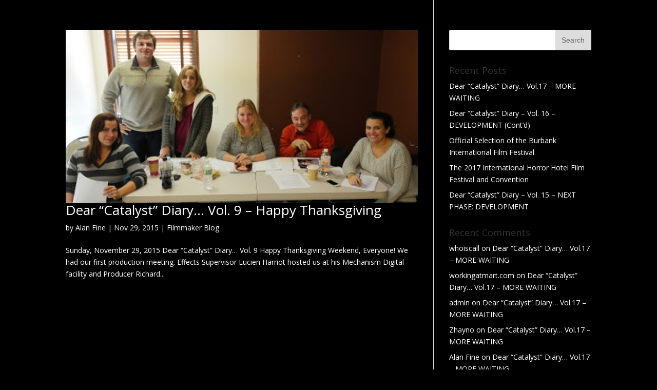

--- FILE ---
content_type: text/html; charset=UTF-8
request_url: https://catalystghoststories.com/2015/11
body_size: 5629
content:
<!DOCTYPE html>
<!--[if IE 6]>
<html id="ie6" lang="en-US">
<![endif]-->
<!--[if IE 7]>
<html id="ie7" lang="en-US">
<![endif]-->
<!--[if IE 8]>
<html id="ie8" lang="en-US">
<![endif]-->
<!--[if !(IE 6) | !(IE 7) | !(IE 8)  ]><!-->
<html lang="en-US">
<!--<![endif]-->
<head>
	<meta charset="UTF-8" />
			
	<meta http-equiv="X-UA-Compatible" content="IE=edge">
	<link rel="pingback" href="https://catalystghoststories.com/xmlrpc.php" />

		<!--[if lt IE 9]>
	<script src="https://catalystghoststories.com/wp-content/themes/Divi/js/html5.js" type="text/javascript"></script>
	<![endif]-->

	<script type="text/javascript">
		document.documentElement.className = 'js';
	</script>

	<script>var et_site_url='https://catalystghoststories.com';var et_post_id='global';function et_core_page_resource_fallback(a,b){"undefined"===typeof b&&(b=a.sheet.cssRules&&0===a.sheet.cssRules.length);b&&(a.onerror=null,a.onload=null,a.href?a.href=et_site_url+"/?et_core_page_resource="+a.id+et_post_id:a.src&&(a.src=et_site_url+"/?et_core_page_resource="+a.id+et_post_id))}
</script><title>Archives | Catalyst Ghost Stories</title>
<link rel='dns-prefetch' href='//fonts.googleapis.com' />
<link rel='dns-prefetch' href='//s.w.org' />
<link rel="alternate" type="application/rss+xml" title="Catalyst Ghost Stories &raquo; Feed" href="https://catalystghoststories.com/feed" />
<link rel="alternate" type="application/rss+xml" title="Catalyst Ghost Stories &raquo; Comments Feed" href="https://catalystghoststories.com/comments/feed" />
		<script type="text/javascript">
			window._wpemojiSettings = {"baseUrl":"https:\/\/s.w.org\/images\/core\/emoji\/11\/72x72\/","ext":".png","svgUrl":"https:\/\/s.w.org\/images\/core\/emoji\/11\/svg\/","svgExt":".svg","source":{"concatemoji":"https:\/\/catalystghoststories.com\/wp-includes\/js\/wp-emoji-release.min.js?ver=4.9.26"}};
			!function(e,a,t){var n,r,o,i=a.createElement("canvas"),p=i.getContext&&i.getContext("2d");function s(e,t){var a=String.fromCharCode;p.clearRect(0,0,i.width,i.height),p.fillText(a.apply(this,e),0,0);e=i.toDataURL();return p.clearRect(0,0,i.width,i.height),p.fillText(a.apply(this,t),0,0),e===i.toDataURL()}function c(e){var t=a.createElement("script");t.src=e,t.defer=t.type="text/javascript",a.getElementsByTagName("head")[0].appendChild(t)}for(o=Array("flag","emoji"),t.supports={everything:!0,everythingExceptFlag:!0},r=0;r<o.length;r++)t.supports[o[r]]=function(e){if(!p||!p.fillText)return!1;switch(p.textBaseline="top",p.font="600 32px Arial",e){case"flag":return s([55356,56826,55356,56819],[55356,56826,8203,55356,56819])?!1:!s([55356,57332,56128,56423,56128,56418,56128,56421,56128,56430,56128,56423,56128,56447],[55356,57332,8203,56128,56423,8203,56128,56418,8203,56128,56421,8203,56128,56430,8203,56128,56423,8203,56128,56447]);case"emoji":return!s([55358,56760,9792,65039],[55358,56760,8203,9792,65039])}return!1}(o[r]),t.supports.everything=t.supports.everything&&t.supports[o[r]],"flag"!==o[r]&&(t.supports.everythingExceptFlag=t.supports.everythingExceptFlag&&t.supports[o[r]]);t.supports.everythingExceptFlag=t.supports.everythingExceptFlag&&!t.supports.flag,t.DOMReady=!1,t.readyCallback=function(){t.DOMReady=!0},t.supports.everything||(n=function(){t.readyCallback()},a.addEventListener?(a.addEventListener("DOMContentLoaded",n,!1),e.addEventListener("load",n,!1)):(e.attachEvent("onload",n),a.attachEvent("onreadystatechange",function(){"complete"===a.readyState&&t.readyCallback()})),(n=t.source||{}).concatemoji?c(n.concatemoji):n.wpemoji&&n.twemoji&&(c(n.twemoji),c(n.wpemoji)))}(window,document,window._wpemojiSettings);
		</script>
		<meta content="Divi v.3.0.89" name="generator"/><style type="text/css">
img.wp-smiley,
img.emoji {
	display: inline !important;
	border: none !important;
	box-shadow: none !important;
	height: 1em !important;
	width: 1em !important;
	margin: 0 .07em !important;
	vertical-align: -0.1em !important;
	background: none !important;
	padding: 0 !important;
}
</style>
<link rel='stylesheet' id='wp-fb-social-stream-css'  href='https://catalystghoststories.com/wp-content/plugins/facebook-social-stream/templates/default/css/style.min.css?ver=1.6.6' type='text/css' media='all' />
<style id='wp-fb-social-stream-inline-css' type='text/css'>
.wp-fb-social-stream .fb-message-wrap .fb-message-date {color: #000000;} .wp-fb-social-stream .fb-message-wrap .fb-message-text {color: #000000;} .wp-fb-social-stream .fb-message-linkbox .fb-message-linkbox-name {color: #000000;} .wp-fb-social-stream .fb-message-linkbox .fb-message-linkbox-desc {color: #000000;} .wp-fb-social-stream .fb-message-linkbox .fb-message-linkbox-caption {color: #000000;}
</style>
<link rel='stylesheet' id='divi-fonts-css'  href='https://fonts.googleapis.com/css?family=Open+Sans:300italic,400italic,600italic,700italic,800italic,400,300,600,700,800&#038;subset=latin,latin-ext' type='text/css' media='all' />
<link rel='stylesheet' id='divi-style-css'  href='https://catalystghoststories.com/wp-content/themes/Divi/style.css?ver=3.0.89' type='text/css' media='all' />
<link rel='stylesheet' id='dashicons-css'  href='https://catalystghoststories.com/wp-includes/css/dashicons.min.css?ver=4.9.26' type='text/css' media='all' />
<script type='text/javascript' src='https://catalystghoststories.com/wp-includes/js/jquery/jquery.js?ver=1.12.4'></script>
<script type='text/javascript' src='https://catalystghoststories.com/wp-includes/js/jquery/jquery-migrate.min.js?ver=1.4.1'></script>
<link rel='https://api.w.org/' href='https://catalystghoststories.com/wp-json/' />
<link rel="EditURI" type="application/rsd+xml" title="RSD" href="https://catalystghoststories.com/xmlrpc.php?rsd" />
<link rel="wlwmanifest" type="application/wlwmanifest+xml" href="https://catalystghoststories.com/wp-includes/wlwmanifest.xml" /> 
<meta name="generator" content="WordPress 4.9.26" />
<meta name="viewport" content="width=device-width, initial-scale=1.0, maximum-scale=1.0, user-scalable=0" /><style type="text/css" id="custom-background-css">
body.custom-background { background-color: #000000; }
</style>
<link rel="stylesheet" id="et-divi-customizer-global-cached-inline-styles" href="https://catalystghoststories.com/wp-content/cache/et/global/et-divi-customizer-global-17534132848678.min.css" onerror="et_core_page_resource_fallback(this, true)" onload="et_core_page_resource_fallback(this)" /></head>
<body class="archive date custom-background et_pb_button_helper_class et_fullwidth_nav et_fixed_nav et_hide_nav et_hide_primary_logo et_hide_fixed_logo et_cover_background linux et_pb_gutters2 et_primary_nav_dropdown_animation_fade et_secondary_nav_dropdown_animation_fade et_pb_footer_columns4 et_header_style_centered et_right_sidebar et_divi_theme gecko et_minified_js et_minified_css">
	<div id="page-container">

	
	
		<header id="main-header" data-height-onload="66">
			<div class="container clearfix et_menu_container">
							<div class="logo_container">
					<span class="logo_helper"></span>
					<a href="https://catalystghoststories.com/">
						<img src="https://catalystghoststories.com/wp-content/themes/Divi/images/logo.png" alt="Catalyst Ghost Stories" id="logo" data-height-percentage="54" />
					</a>
				</div>
				<div id="et-top-navigation" data-height="66" data-fixed-height="40">
											<nav id="top-menu-nav">
						<ul id="top-menu" class="nav"><li id="menu-item-1582" class="menu-item menu-item-type-post_type menu-item-object-page menu-item-home menu-item-1582"><a href="https://catalystghoststories.com/">Home</a></li>
<li id="menu-item-841" class="menu-item menu-item-type-post_type menu-item-object-page menu-item-841"><a href="https://catalystghoststories.com/news">“The Catalyst” News</a></li>
<li id="menu-item-26" class="menu-item menu-item-type-post_type menu-item-object-page menu-item-has-children menu-item-26"><a href="https://catalystghoststories.com/the-catalyst-short">“The Catalyst” Films</a>
<ul class="sub-menu">
	<li id="menu-item-117" class="menu-item menu-item-type-post_type menu-item-object-page menu-item-117"><a href="https://catalystghoststories.com/the-catalyst-short/overview">“The Catalyst” Website Overview</a></li>
	<li id="menu-item-43" class="menu-item menu-item-type-post_type menu-item-object-page menu-item-43"><a href="https://catalystghoststories.com/the-catalyst-short/trilogy">“The Catalyst” Feature Trilogy</a></li>
	<li id="menu-item-42" class="menu-item menu-item-type-post_type menu-item-object-page menu-item-42"><a href="https://catalystghoststories.com/the-catalyst-short/vision">“The Catalyst” Vision</a></li>
	<li id="menu-item-41" class="menu-item menu-item-type-post_type menu-item-object-page menu-item-41"><a href="https://catalystghoststories.com/the-catalyst-short/people">“The Catalyst” People So Far</a></li>
</ul>
</li>
<li id="menu-item-23" class="menu-item menu-item-type-post_type menu-item-object-page menu-item-has-children menu-item-23"><a href="https://catalystghoststories.com/filmmaker-blog">“The Catalyst” Filmmaker Blog</a>
<ul class="sub-menu">
	<li id="menu-item-521" class="menu-item menu-item-type-post_type menu-item-object-page menu-item-521"><a href="https://catalystghoststories.com/mailing-list">Mailing List</a></li>
</ul>
</li>
<li id="menu-item-24" class="menu-item menu-item-type-post_type menu-item-object-page menu-item-24"><a href="https://catalystghoststories.com/the-catalyst-campfire-ghost-stories">Campfire Ghost Stories</a></li>
<li id="menu-item-417" class="menu-item menu-item-type-post_type menu-item-object-page menu-item-has-children menu-item-417"><a href="https://catalystghoststories.com/social-media">Social Media</a>
<ul class="sub-menu">
	<li id="menu-item-391" class="menu-item menu-item-type-post_type menu-item-object-page menu-item-391"><a href="https://catalystghoststories.com/facebook">Facebook</a></li>
	<li id="menu-item-423" class="menu-item menu-item-type-post_type menu-item-object-page menu-item-423"><a href="https://catalystghoststories.com/twitter">Twitter</a></li>
	<li id="menu-item-422" class="menu-item menu-item-type-post_type menu-item-object-page menu-item-422"><a href="https://catalystghoststories.com/linkedin">LinkedIn</a></li>
	<li id="menu-item-524" class="menu-item menu-item-type-post_type menu-item-object-page menu-item-524"><a href="https://catalystghoststories.com/mailing-list">Mailing List</a></li>
</ul>
</li>
</ul>						</nav>
					
					
					
					
					<div id="et_mobile_nav_menu">
				<div class="mobile_nav closed">
					<span class="select_page">Select Page</span>
					<span class="mobile_menu_bar mobile_menu_bar_toggle"></span>
				</div>
			</div>				</div> <!-- #et-top-navigation -->
			</div> <!-- .container -->
			<div class="et_search_outer">
				<div class="container et_search_form_container">
					<form role="search" method="get" class="et-search-form" action="https://catalystghoststories.com/">
					<input type="search" class="et-search-field" placeholder="Search &hellip;" value="" name="s" title="Search for:" />					</form>
					<span class="et_close_search_field"></span>
				</div>
			</div>
		</header> <!-- #main-header -->

		<div id="et-main-area">

<div id="main-content">
	<div class="container">
		<div id="content-area" class="clearfix">
			<div id="left-area">
		
					<article id="post-273" class="et_pb_post post-273 post type-post status-publish format-standard has-post-thumbnail hentry category-filmmaker-blog">

											<a href="https://catalystghoststories.com/dear-catalyst-diary-vol-9-happy-thanksgiving">
								<img src="https://catalystghoststories.com/wp-content/uploads/2015/11/TheAuditionGang21.jpg" alt='Dear &#8220;Catalyst&#8221; Diary&#8230; Vol. 9 &#8211; Happy Thanksgiving' width='1080' height='675' />							</a>
					
															<h2 class="entry-title"><a href="https://catalystghoststories.com/dear-catalyst-diary-vol-9-happy-thanksgiving">Dear &#8220;Catalyst&#8221; Diary&#8230; Vol. 9 &#8211; Happy Thanksgiving</a></h2>
					
					<p class="post-meta"> by <span class="author vcard"><a href="https://catalystghoststories.com/author/alanfine" title="Posts by Alan Fine" rel="author">Alan Fine</a></span> | <span class="published">Nov 29, 2015</span> | <a href="https://catalystghoststories.com/category/filmmaker-blog" rel="category tag">Filmmaker Blog</a></p>Sunday, November 29, 2015 Dear &#8220;Catalyst&#8221; Diary&#8230; Vol. 9 Happy Thanksgiving Weekend, Everyone! We had our first production meeting. Effects Supervisor Lucien Harriot hosted us at his Mechanism Digital facility and Producer Richard...				
					</article> <!-- .et_pb_post -->
			<div class="pagination clearfix">
	<div class="alignleft"></div>
	<div class="alignright"></div>
</div>			</div> <!-- #left-area -->

				<div id="sidebar">
		<div id="search-2" class="et_pb_widget widget_search"><form role="search" method="get" id="searchform" class="searchform" action="https://catalystghoststories.com/">
				<div>
					<label class="screen-reader-text" for="s">Search for:</label>
					<input type="text" value="" name="s" id="s" />
					<input type="submit" id="searchsubmit" value="Search" />
				</div>
			</form></div> <!-- end .et_pb_widget -->		<div id="recent-posts-2" class="et_pb_widget widget_recent_entries">		<h4 class="widgettitle">Recent Posts</h4>		<ul>
											<li>
					<a href="https://catalystghoststories.com/dear-catalyst-diary-vol-17-more-waiting">Dear &#8220;Catalyst&#8221; Diary&#8230; Vol.17 &#8211; MORE WAITING</a>
									</li>
											<li>
					<a href="https://catalystghoststories.com/dear-catalyst-diary-vol-16-development-contd">Dear “Catalyst” Diary – Vol. 16 –DEVELOPMENT (Cont’d)</a>
									</li>
											<li>
					<a href="https://catalystghoststories.com/official-selection-of-the-burbank-international-film-festival">Official Selection of the Burbank International Film Festival</a>
									</li>
											<li>
					<a href="https://catalystghoststories.com/the-2017-international-horror-hotel-film-festival-and-convention">The 2017 International Horror Hotel Film Festival and Convention</a>
									</li>
											<li>
					<a href="https://catalystghoststories.com/next-phase-development">Dear “Catalyst” Diary – Vol. 15 – NEXT PHASE: DEVELOPMENT</a>
									</li>
					</ul>
		</div> <!-- end .et_pb_widget --><div id="recent-comments-2" class="et_pb_widget widget_recent_comments"><h4 class="widgettitle">Recent Comments</h4><ul id="recentcomments"><li class="recentcomments"><span class="comment-author-link"><a href='https://whoiscall.ru/' rel='external nofollow' class='url'>whoiscall</a></span> on <a href="https://catalystghoststories.com/dear-catalyst-diary-vol-17-more-waiting#comment-51">Dear &#8220;Catalyst&#8221; Diary&#8230; Vol.17 &#8211; MORE WAITING</a></li><li class="recentcomments"><span class="comment-author-link"><a href='https://workingatmart.com/shoe-carnival/' rel='external nofollow' class='url'>workingatmart.com</a></span> on <a href="https://catalystghoststories.com/dear-catalyst-diary-vol-17-more-waiting#comment-48">Dear &#8220;Catalyst&#8221; Diary&#8230; Vol.17 &#8211; MORE WAITING</a></li><li class="recentcomments"><span class="comment-author-link"><a href='http://www.catalystghoststories.com' rel='external nofollow' class='url'>admin</a></span> on <a href="https://catalystghoststories.com/dear-catalyst-diary-vol-17-more-waiting#comment-44">Dear &#8220;Catalyst&#8221; Diary&#8230; Vol.17 &#8211; MORE WAITING</a></li><li class="recentcomments"><span class="comment-author-link">Zhayno</span> on <a href="https://catalystghoststories.com/dear-catalyst-diary-vol-17-more-waiting#comment-43">Dear &#8220;Catalyst&#8221; Diary&#8230; Vol.17 &#8211; MORE WAITING</a></li><li class="recentcomments"><span class="comment-author-link"><a href='http://catalystghoststories.com' rel='external nofollow' class='url'>Alan Fine</a></span> on <a href="https://catalystghoststories.com/dear-catalyst-diary-vol-17-more-waiting#comment-42">Dear &#8220;Catalyst&#8221; Diary&#8230; Vol.17 &#8211; MORE WAITING</a></li></ul></div> <!-- end .et_pb_widget --><div id="archives-2" class="et_pb_widget widget_archive"><h4 class="widgettitle">Archives</h4>		<ul>
			<li><a href='https://catalystghoststories.com/2018/08'>August 2018</a></li>
	<li><a href='https://catalystghoststories.com/2018/02'>February 2018</a></li>
	<li><a href='https://catalystghoststories.com/2017/07'>July 2017</a></li>
	<li><a href='https://catalystghoststories.com/2017/05'>May 2017</a></li>
	<li><a href='https://catalystghoststories.com/2017/04'>April 2017</a></li>
	<li><a href='https://catalystghoststories.com/2017/03'>March 2017</a></li>
	<li><a href='https://catalystghoststories.com/2017/02'>February 2017</a></li>
	<li><a href='https://catalystghoststories.com/2017/01'>January 2017</a></li>
	<li><a href='https://catalystghoststories.com/2016/11'>November 2016</a></li>
	<li><a href='https://catalystghoststories.com/2016/10'>October 2016</a></li>
	<li><a href='https://catalystghoststories.com/2016/09'>September 2016</a></li>
	<li><a href='https://catalystghoststories.com/2016/08'>August 2016</a></li>
	<li><a href='https://catalystghoststories.com/2016/07'>July 2016</a></li>
	<li><a href='https://catalystghoststories.com/2016/06'>June 2016</a></li>
	<li><a href='https://catalystghoststories.com/2016/05'>May 2016</a></li>
	<li><a href='https://catalystghoststories.com/2016/02'>February 2016</a></li>
	<li><a href='https://catalystghoststories.com/2016/01'>January 2016</a></li>
	<li><a href='https://catalystghoststories.com/2015/12'>December 2015</a></li>
	<li><a href='https://catalystghoststories.com/2015/11'>November 2015</a></li>
	<li><a href='https://catalystghoststories.com/2015/10'>October 2015</a></li>
	<li><a href='https://catalystghoststories.com/2015/09'>September 2015</a></li>
	<li><a href='https://catalystghoststories.com/2015/08'>August 2015</a></li>
	<li><a href='https://catalystghoststories.com/2015/07'>July 2015</a></li>
	<li><a href='https://catalystghoststories.com/2015/06'>June 2015</a></li>
	<li><a href='https://catalystghoststories.com/2015/05'>May 2015</a></li>
	<li><a href='https://catalystghoststories.com/2015/04'>April 2015</a></li>
	<li><a href='https://catalystghoststories.com/2014/12'>December 2014</a></li>
		</ul>
		</div> <!-- end .et_pb_widget --><div id="categories-2" class="et_pb_widget widget_categories"><h4 class="widgettitle">Categories</h4>		<ul>
	<li class="cat-item cat-item-3"><a href="https://catalystghoststories.com/category/filmmaker-blog" >Filmmaker Blog</a>
</li>
	<li class="cat-item cat-item-4"><a href="https://catalystghoststories.com/category/ghost-story-archive" title="Ghost Story Archive">Ghost Story Archive</a>
</li>
	<li class="cat-item cat-item-5"><a href="https://catalystghoststories.com/category/news" >News</a>
</li>
		</ul>
</div> <!-- end .et_pb_widget -->	</div> <!-- end #sidebar -->
		</div> <!-- #content-area -->
	</div> <!-- .container -->
</div> <!-- #main-content -->


	<span class="et_pb_scroll_top et-pb-icon"></span>


			<footer id="main-footer">
				

		
				<div id="footer-bottom">
					<div class="container clearfix">
				<ul class="et-social-icons">


</ul><p id="footer-info">Designed by <a href="http://www.elegantthemes.com" title="Premium WordPress Themes">Elegant Themes</a> | Powered by <a href="http://www.wordpress.org">WordPress</a></p>					</div>	<!-- .container -->
				</div>
			</footer> <!-- #main-footer -->
		</div> <!-- #et-main-area -->


	</div> <!-- #page-container -->

		<script type="text/javascript">
		var et_animation_data = [];
	</script>
	<script type='text/javascript'>
/* <![CDATA[ */
var wp_fb_social_stream_js_vars = {"ajaxurl":"https:\/\/catalystghoststories.com\/wp-admin\/admin-ajax.php"};
/* ]]> */
</script>
<script type='text/javascript' src='https://catalystghoststories.com/wp-content/plugins/facebook-social-stream/js/wp-fb-social-stream.min.js?ver=1.6.6'></script>
<script type='text/javascript'>
/* <![CDATA[ */
var et_shortcodes_strings = {"previous":"Previous","next":"Next"};
var et_pb_custom = {"ajaxurl":"https:\/\/catalystghoststories.com\/wp-admin\/admin-ajax.php","images_uri":"https:\/\/catalystghoststories.com\/wp-content\/themes\/Divi\/images","builder_images_uri":"https:\/\/catalystghoststories.com\/wp-content\/themes\/Divi\/includes\/builder\/images","et_frontend_nonce":"2a080b6d8c","subscription_failed":"Please, check the fields below to make sure you entered the correct information.","et_ab_log_nonce":"a4edfff616","fill_message":"Please, fill in the following fields:","contact_error_message":"Please, fix the following errors:","invalid":"Invalid email","captcha":"Captcha","prev":"Prev","previous":"Previous","next":"Next","wrong_captcha":"You entered the wrong number in captcha.","is_builder_plugin_used":"","ignore_waypoints":"no","is_divi_theme_used":"1","widget_search_selector":".widget_search","is_ab_testing_active":"","page_id":"273","unique_test_id":"","ab_bounce_rate":"5","is_cache_plugin_active":"no","is_shortcode_tracking":""};
var et_pb_box_shadow_elements = [];
/* ]]> */
</script>
<script type='text/javascript' src='https://catalystghoststories.com/wp-content/themes/Divi/js/custom.min.js?ver=3.0.89'></script>
<script type='text/javascript' src='https://catalystghoststories.com/wp-includes/js/wp-embed.min.js?ver=4.9.26'></script>
<script type='text/javascript' src='https://catalystghoststories.com/siteprotect/hashcash.js' async></script></body>
</html>

--- FILE ---
content_type: text/html; charset=UTF-8
request_url: https://catalystghoststories.com/wp-admin/admin-ajax.php
body_size: 254498
content:
<!-- .wp-fb-social-stream -->
<div class="wp-fb-social-stream">
	
	
	<!-- .fb-message -->
	<div class="fb-message" itemscope itemtype="http://schema.org/Article">
		<!-- .fb-info -->
		<div class="fb-info">
			<div class="fb-user-img">
				<img src="https://graph.facebook.com/735666033197027/picture" alt="profile picture" />
			</div>
			<div class="fb-metadata">
								<a href="https://www.facebook.com/735666033197027/posts/1582212505209038/" class="fb-share-link" rel="nofollow" target="_blank">
									<span class="fb-likes"><i class="fa fa-thumbs-o-up"></i> 0</span><br>
					<span class="fb-comments"><i class="fa fa-comment"></i> 0</span>
					
					<meta itemprop="interactionCount" content="UserLikes:0" />
					<meta itemprop="interactionCount" content="UserComments:0" />
				</a>
			</div>
		</div>
		<!-- /.fb-info -->

		<!-- .fb-message-wrap -->
		<div class="fb-message-wrap">
			<div class="fb-message-info">
				<span class="fb-message-date">18th of February 2018 12:50 PM</span>
				<meta itemprop="datePublished" content="2018-02-18" />
								<a href="https://www.facebook.com/735666033197027/posts/1582212505209038/" class="fb-share-link" rel="nofollow" target="_blank" itemprop="discussionUrl"><span class="fb-message-link"><i class="fa fa-link"></i> Link</span></a>
								<div class="clearer"></div>
			</div>
			
						<div class="fb-message-text" itemprop="articleBody">
				I finally have a &quot;Catalyst&quot; update and it is at <a href="http://catalystghoststories.com/dear-catalyst-diary-vol-16-…" rel="nofollow" target="_blank">http://catalystghoststories.com/dear-catalyst-diary-vol-16-…</a> <br />BEHIND-THE-SCENES CLIP: While shooting the short film, we had a live Google feed on the set, so our Twitter and Facebook fans could watch the process. Here is the link: <a href="https://youtu.be/eXfO7HO4Fkc" rel="nofollow" target="_blank">https://youtu.be/eXfO7HO4Fkc</a> <br />John Rosario, DP, Kristoffer Cusick and Sarah Wilson, actors. Special effects by Mechanism Digital.			</div>
			
			
						<!-- .fb-message-linkbox -->
			<div class="fb-message-linkbox" onclick="window.open('http://catalystghoststories.com/dear-catalyst-diary-vol-16-', '_blank'); return false;">
								<div class="fb-message-linkbox-img">
					<img src="https://scontent.xx.fbcdn.net/v/t45.1600-4/c0.0.130.130a/p130x130/29965380_6109874391380_6944320788820393984_n.png?_nc_cat=108&amp;_nc_oc=AQmBIulM2hzIyhywYVMar_zXi5rzkX5WYO3jWjr8QU97HibEvUkDBuvilTY3lvSP3Xo&amp;_nc_ht=scontent.xx&amp;oh=d67aa5e79a7f6f52deee01b420810242&amp;oe=5E02EF18" alt="Link https://scontent.xx.fbcdn.net/v/t45.1600-4/c0.0.130.130a/p130x130/29965380_6109874391380_6944320788820393984_n.png?_nc_cat=108&amp;_nc_oc=AQmBIulM2hzIyhywYVMar_zXi5rzkX5WYO3jWjr8QU97HibEvUkDBuvilTY3lvSP3Xo&amp;_nc_ht=scontent.xx&amp;oh=d67aa5e79a7f6f52deee01b420810242&amp;oe=5E02EF18" />
				</div>
								<div class="fb-message-linkbox-txt">
									<div class="fb-message-linkbox-name">
						Dear “Catalyst” Diary – Vol. 16 –DEVELOPMENT (Cont’d) | Catalyst Ghost Stories					</div>
													<div class="fb-message-linkbox-desc">
						Dear “Catalyst” Diary – Vol. 16 –DEVELOPMENT (Cont’d) by Alan Fine | Feb 17, 2018 | Filmmaker Blog, News | 0 c...					</div>
													<div class="fb-message-linkbox-caption">
						catalystghoststories.com					</div>
								</div>
				
				<div class="clearer"></div>
			</div>
			<!-- /.fb-message-linkbox -->
						
						
						
					</div>
		<!-- /.fb-message-wrap -->
		
		<div class="clearer"></div>
	</div>
	<!-- /.fb-message -->

	<!-- .fb-message -->
	<div class="fb-message" itemscope itemtype="http://schema.org/Article">
		<!-- .fb-info -->
		<div class="fb-info">
			<div class="fb-user-img">
				<img src="https://graph.facebook.com/735666033197027/picture" alt="profile picture" />
			</div>
			<div class="fb-metadata">
								<a href="https://www.facebook.com/735666033197027/posts/1487208694709420" class="fb-share-link" rel="nofollow" target="_blank">
									<span class="fb-likes"><i class="fa fa-thumbs-o-up"></i> 6</span><br>
					<span class="fb-comments"><i class="fa fa-comment"></i> 0</span>
					
					<meta itemprop="interactionCount" content="UserLikes:6" />
					<meta itemprop="interactionCount" content="UserComments:0" />
				</a>
			</div>
		</div>
		<!-- /.fb-info -->

		<!-- .fb-message-wrap -->
		<div class="fb-message-wrap">
			<div class="fb-message-info">
				<span class="fb-message-date">9th of November 2017 10:10 PM</span>
				<meta itemprop="datePublished" content="2017-11-09" />
								<a href="https://www.facebook.com/735666033197027/posts/1487208694709420" class="fb-share-link" rel="nofollow" target="_blank" itemprop="discussionUrl"><span class="fb-message-link"><i class="fa fa-link"></i> Link</span></a>
								<div class="clearer"></div>
			</div>
			
			
						<!-- .fb-message-image -->
			<div class="fb-message-image">
				<img src="https://scontent.xx.fbcdn.net/v/t1.0-9/23319512_1487208694709420_9128256277582996664_n.png?_nc_cat=104&amp;_nc_oc=AQlCst9V1JCsujNnurarAfXLEagfXg-pyLvDdRMKeDyvUK2Ygx2CIsvPMbHI9aaz5uo&amp;_nc_ht=scontent.xx&amp;oh=08be26627578f1e17af7a4f09df9a4c3&amp;oe=5DCBF1B0" alt="Message image" itemprop="image" />
			</div>
			<!-- /.fb-message-image -->
			
						
						
						
					</div>
		<!-- /.fb-message-wrap -->
		
		<div class="clearer"></div>
	</div>
	<!-- /.fb-message -->

	<!-- .fb-message -->
	<div class="fb-message" itemscope itemtype="http://schema.org/Article">
		<!-- .fb-info -->
		<div class="fb-info">
			<div class="fb-user-img">
				<img src="https://graph.facebook.com/735666033197027/picture" alt="profile picture" />
			</div>
			<div class="fb-metadata">
								<a href="https://www.facebook.com/735666033197027/posts/1487208751376081" class="fb-share-link" rel="nofollow" target="_blank">
									<span class="fb-likes"><i class="fa fa-thumbs-o-up"></i> 6</span><br>
					<span class="fb-comments"><i class="fa fa-comment"></i> 0</span>
					
					<meta itemprop="interactionCount" content="UserLikes:6" />
					<meta itemprop="interactionCount" content="UserComments:0" />
				</a>
			</div>
		</div>
		<!-- /.fb-info -->

		<!-- .fb-message-wrap -->
		<div class="fb-message-wrap">
			<div class="fb-message-info">
				<span class="fb-message-date">9th of November 2017 10:10 PM</span>
				<meta itemprop="datePublished" content="2017-11-09" />
								<a href="https://www.facebook.com/735666033197027/posts/1487208751376081" class="fb-share-link" rel="nofollow" target="_blank" itemprop="discussionUrl"><span class="fb-message-link"><i class="fa fa-link"></i> Link</span></a>
								<div class="clearer"></div>
			</div>
			
			
						<!-- .fb-message-image -->
			<div class="fb-message-image">
				<img src="https://scontent.xx.fbcdn.net/v/t1.0-9/23319512_1487208694709420_9128256277582996664_n.png?_nc_cat=104&amp;_nc_oc=AQlCst9V1JCsujNnurarAfXLEagfXg-pyLvDdRMKeDyvUK2Ygx2CIsvPMbHI9aaz5uo&amp;_nc_ht=scontent.xx&amp;oh=08be26627578f1e17af7a4f09df9a4c3&amp;oe=5DCBF1B0" alt="Message image" itemprop="image" />
			</div>
			<!-- /.fb-message-image -->
			
						
						
						
					</div>
		<!-- /.fb-message-wrap -->
		
		<div class="clearer"></div>
	</div>
	<!-- /.fb-message -->

	<!-- .fb-message -->
	<div class="fb-message" itemscope itemtype="http://schema.org/Article">
		<!-- .fb-info -->
		<div class="fb-info">
			<div class="fb-user-img">
				<img src="https://graph.facebook.com/735666033197027/picture" alt="profile picture" />
			</div>
			<div class="fb-metadata">
								<a href="https://www.facebook.com/735666033197027/posts/1478445438919079" class="fb-share-link" rel="nofollow" target="_blank">
									<span class="fb-likes"><i class="fa fa-thumbs-o-up"></i> 2</span><br>
					<span class="fb-comments"><i class="fa fa-comment"></i> 1</span>
					
					<meta itemprop="interactionCount" content="UserLikes:2" />
					<meta itemprop="interactionCount" content="UserComments:1" />
				</a>
			</div>
		</div>
		<!-- /.fb-info -->

		<!-- .fb-message-wrap -->
		<div class="fb-message-wrap">
			<div class="fb-message-info">
				<span class="fb-message-date">30th of October 2017 01:36 PM</span>
				<meta itemprop="datePublished" content="2017-10-30" />
								<a href="https://www.facebook.com/735666033197027/posts/1478445438919079" class="fb-share-link" rel="nofollow" target="_blank" itemprop="discussionUrl"><span class="fb-message-link"><i class="fa fa-link"></i> Link</span></a>
								<div class="clearer"></div>
			</div>
			
			
						<!-- .fb-message-image -->
			<div class="fb-message-image">
				<img src="https://scontent.xx.fbcdn.net/v/t1.0-9/s720x720/22885938_1478445438919079_7248503642669696463_n.png?_nc_cat=111&amp;_nc_oc=AQkUWmVJA7Xmg75Rd7LRf6muzuq_10np49XQE1q67Inp1EOGustIokWBYzlKxIo-IpI&amp;_nc_ht=scontent.xx&amp;oh=ce87c65140928ff28861e3928a39cf9e&amp;oe=5E1170F5" alt="Message image" itemprop="image" />
			</div>
			<!-- /.fb-message-image -->
			
						
						
						
					</div>
		<!-- /.fb-message-wrap -->
		
		<div class="clearer"></div>
	</div>
	<!-- /.fb-message -->

	<!-- .fb-message -->
	<div class="fb-message" itemscope itemtype="http://schema.org/Article">
		<!-- .fb-info -->
		<div class="fb-info">
			<div class="fb-user-img">
				<img src="https://graph.facebook.com/735666033197027/picture" alt="profile picture" />
			</div>
			<div class="fb-metadata">
								<a href="https://www.facebook.com/735666033197027/posts/1478445505585739" class="fb-share-link" rel="nofollow" target="_blank">
									<span class="fb-likes"><i class="fa fa-thumbs-o-up"></i> 2</span><br>
					<span class="fb-comments"><i class="fa fa-comment"></i> 1</span>
					
					<meta itemprop="interactionCount" content="UserLikes:2" />
					<meta itemprop="interactionCount" content="UserComments:1" />
				</a>
			</div>
		</div>
		<!-- /.fb-info -->

		<!-- .fb-message-wrap -->
		<div class="fb-message-wrap">
			<div class="fb-message-info">
				<span class="fb-message-date">30th of October 2017 01:36 PM</span>
				<meta itemprop="datePublished" content="2017-10-30" />
								<a href="https://www.facebook.com/735666033197027/posts/1478445505585739" class="fb-share-link" rel="nofollow" target="_blank" itemprop="discussionUrl"><span class="fb-message-link"><i class="fa fa-link"></i> Link</span></a>
								<div class="clearer"></div>
			</div>
			
			
						<!-- .fb-message-image -->
			<div class="fb-message-image">
				<img src="https://scontent.xx.fbcdn.net/v/t1.0-9/s720x720/22885938_1478445438919079_7248503642669696463_n.png?_nc_cat=111&amp;_nc_oc=AQkUWmVJA7Xmg75Rd7LRf6muzuq_10np49XQE1q67Inp1EOGustIokWBYzlKxIo-IpI&amp;_nc_ht=scontent.xx&amp;oh=ce87c65140928ff28861e3928a39cf9e&amp;oe=5E1170F5" alt="Message image" itemprop="image" />
			</div>
			<!-- /.fb-message-image -->
			
						
						
						
					</div>
		<!-- /.fb-message-wrap -->
		
		<div class="clearer"></div>
	</div>
	<!-- /.fb-message -->

	<!-- .fb-message -->
	<div class="fb-message" itemscope itemtype="http://schema.org/Article">
		<!-- .fb-info -->
		<div class="fb-info">
			<div class="fb-user-img">
				<img src="https://graph.facebook.com/735666033197027/picture" alt="profile picture" />
			</div>
			<div class="fb-metadata">
								<a href="https://www.facebook.com/735666033197027/posts/1433770120053278/" class="fb-share-link" rel="nofollow" target="_blank">
									<span class="fb-likes"><i class="fa fa-thumbs-o-up"></i> 2</span><br>
					<span class="fb-comments"><i class="fa fa-comment"></i> 0</span>
					
					<meta itemprop="interactionCount" content="UserLikes:2" />
					<meta itemprop="interactionCount" content="UserComments:0" />
				</a>
			</div>
		</div>
		<!-- /.fb-info -->

		<!-- .fb-message-wrap -->
		<div class="fb-message-wrap">
			<div class="fb-message-info">
				<span class="fb-message-date">8th of September 2017 01:28 AM</span>
				<meta itemprop="datePublished" content="2017-09-08" />
								<a href="https://www.facebook.com/735666033197027/posts/1433770120053278/" class="fb-share-link" rel="nofollow" target="_blank" itemprop="discussionUrl"><span class="fb-message-link"><i class="fa fa-link"></i> Link</span></a>
								<div class="clearer"></div>
			</div>
			
						<div class="fb-message-text" itemprop="articleBody">
				As a reminder, &quot;The Catalyst&quot; short (www.catalystghoststories.com) was selected for one last film festival before we pulled it to focus on its development as a feature film. For those in LA, it can be seen on Saturday, September 9, 2017 in the block that starts at 10:30 PM at the AMC 16 Theatres Burbank, CA. Tickets can be bought at <a href="http://www.itsmyseat.com/events/645001.html" rel="nofollow" target="_blank">http://www.itsmyseat.com/events/645001.html</a> Enjoy!			</div>
			
			
						<!-- .fb-message-linkbox -->
			<div class="fb-message-linkbox" onclick="window.open('http://www.catalystghoststories.com/', '_blank'); return false;">
								<div class="fb-message-linkbox-img">
					<img src="https://scontent.xx.fbcdn.net/v/t1.0-1/23319512_1487208694709420_9128256277582996664_n.png?_nc_cat=104&amp;_nc_oc=AQlCst9V1JCsujNnurarAfXLEagfXg-pyLvDdRMKeDyvUK2Ygx2CIsvPMbHI9aaz5uo&amp;_nc_ht=scontent.xx&amp;oh=8a497289f8154290158fed2e1c120a4e&amp;oe=5E08933A" alt="Link https://scontent.xx.fbcdn.net/v/t1.0-1/23319512_1487208694709420_9128256277582996664_n.png?_nc_cat=104&amp;_nc_oc=AQlCst9V1JCsujNnurarAfXLEagfXg-pyLvDdRMKeDyvUK2Ygx2CIsvPMbHI9aaz5uo&amp;_nc_ht=scontent.xx&amp;oh=8a497289f8154290158fed2e1c120a4e&amp;oe=5E08933A" />
				</div>
								<div class="fb-message-linkbox-txt">
									<div class="fb-message-linkbox-name">
						&quot;The Catalyst&quot; Ghost Stories-a series of Indie Horror Films					</div>
													<div class="fb-message-linkbox-desc">
						Dear “Catalyst” Diary – Vol. 16 –DEVELOPMENT (Cont’d) by Alan Fine | Feb 17, 2018 | Filmmaker Blog, News | 0 c...					</div>
													<div class="fb-message-linkbox-caption">
						catalystghoststories.com					</div>
								</div>
				
				<div class="clearer"></div>
			</div>
			<!-- /.fb-message-linkbox -->
						
						
						
					</div>
		<!-- /.fb-message-wrap -->
		
		<div class="clearer"></div>
	</div>
	<!-- /.fb-message -->

	<!-- .fb-message -->
	<div class="fb-message" itemscope itemtype="http://schema.org/Article">
		<!-- .fb-info -->
		<div class="fb-info">
			<div class="fb-user-img">
				<img src="https://graph.facebook.com/735666033197027/picture" alt="profile picture" />
			</div>
			<div class="fb-metadata">
								<a href="https://www.facebook.com/735666033197027/posts/1433769640053326/" class="fb-share-link" rel="nofollow" target="_blank">
									<span class="fb-likes"><i class="fa fa-thumbs-o-up"></i> 8</span><br>
					<span class="fb-comments"><i class="fa fa-comment"></i> 0</span>
					
					<meta itemprop="interactionCount" content="UserLikes:8" />
					<meta itemprop="interactionCount" content="UserComments:0" />
				</a>
			</div>
		</div>
		<!-- /.fb-info -->

		<!-- .fb-message-wrap -->
		<div class="fb-message-wrap">
			<div class="fb-message-info">
				<span class="fb-message-date">8th of September 2017 01:28 AM</span>
				<meta itemprop="datePublished" content="2017-09-08" />
								<a href="https://www.facebook.com/735666033197027/posts/1433769640053326/" class="fb-share-link" rel="nofollow" target="_blank" itemprop="discussionUrl"><span class="fb-message-link"><i class="fa fa-link"></i> Link</span></a>
								<div class="clearer"></div>
			</div>
			
						<div class="fb-message-text" itemprop="articleBody">
				As a reminder, &quot;The Catalyst&quot; short (www.catalystghoststories.com) was selected for one last film festival before we pulled it to focus on its development as a feature film. For those in LA, it can be seen on Saturday, September 9, 2017 in the block that starts at 10:30 PM at the AMC 16 Theatres Burbank, CA. Tickets can be bought at <a href="http://www.itsmyseat.com/events/645001.html" rel="nofollow" target="_blank">http://www.itsmyseat.com/events/645001.html</a> Enjoy!			</div>
			
			
						<!-- .fb-message-linkbox -->
			<div class="fb-message-linkbox" onclick="window.open('http://www.catalystghoststories.com/', '_blank'); return false;">
								<div class="fb-message-linkbox-img">
					<img src="https://scontent.xx.fbcdn.net/v/t1.0-1/23319512_1487208694709420_9128256277582996664_n.png?_nc_cat=104&amp;_nc_oc=AQlCst9V1JCsujNnurarAfXLEagfXg-pyLvDdRMKeDyvUK2Ygx2CIsvPMbHI9aaz5uo&amp;_nc_ht=scontent.xx&amp;oh=8a497289f8154290158fed2e1c120a4e&amp;oe=5E08933A" alt="Link https://scontent.xx.fbcdn.net/v/t1.0-1/23319512_1487208694709420_9128256277582996664_n.png?_nc_cat=104&amp;_nc_oc=AQlCst9V1JCsujNnurarAfXLEagfXg-pyLvDdRMKeDyvUK2Ygx2CIsvPMbHI9aaz5uo&amp;_nc_ht=scontent.xx&amp;oh=8a497289f8154290158fed2e1c120a4e&amp;oe=5E08933A" />
				</div>
								<div class="fb-message-linkbox-txt">
									<div class="fb-message-linkbox-name">
						&quot;The Catalyst&quot; Ghost Stories-a series of Indie Horror Films					</div>
													<div class="fb-message-linkbox-desc">
						Dear “Catalyst” Diary – Vol. 16 –DEVELOPMENT (Cont’d) by Alan Fine | Feb 17, 2018 | Filmmaker Blog, News | 0 c...					</div>
													<div class="fb-message-linkbox-caption">
						catalystghoststories.com					</div>
								</div>
				
				<div class="clearer"></div>
			</div>
			<!-- /.fb-message-linkbox -->
						
						
						
					</div>
		<!-- /.fb-message-wrap -->
		
		<div class="clearer"></div>
	</div>
	<!-- /.fb-message -->

	<!-- .fb-message -->
	<div class="fb-message" itemscope itemtype="http://schema.org/Article">
		<!-- .fb-info -->
		<div class="fb-info">
			<div class="fb-user-img">
				<img src="https://graph.facebook.com/735666033197027/picture" alt="profile picture" />
			</div>
			<div class="fb-metadata">
								<a href="https://www.facebook.com/735666033197027/posts/1393144454115845" class="fb-share-link" rel="nofollow" target="_blank">
									<span class="fb-likes"><i class="fa fa-thumbs-o-up"></i> 1</span><br>
					<span class="fb-comments"><i class="fa fa-comment"></i> 0</span>
					
					<meta itemprop="interactionCount" content="UserLikes:1" />
					<meta itemprop="interactionCount" content="UserComments:0" />
				</a>
			</div>
		</div>
		<!-- /.fb-info -->

		<!-- .fb-message-wrap -->
		<div class="fb-message-wrap">
			<div class="fb-message-info">
				<span class="fb-message-date">25th of July 2017 11:15 AM</span>
				<meta itemprop="datePublished" content="2017-07-25" />
								<a href="https://www.facebook.com/735666033197027/posts/1393144454115845" class="fb-share-link" rel="nofollow" target="_blank" itemprop="discussionUrl"><span class="fb-message-link"><i class="fa fa-link"></i> Link</span></a>
								<div class="clearer"></div>
			</div>
			
						<div class="fb-message-text" itemprop="articleBody">
				Once Moving Pictures Media Group joined forces with my production company, Monkey Brains LLC, to assist in developing and raising money for &quot;The Catalyst&quot; feature, we pulled the short from festivals due to their drain of time and money. I forgot there was one more festival way off in the distant future.<br /><br />We are now an official selection of the Burbank International Film Festival, Sep 6, 2017 – Sep 10, 2017!!!<br /><br />This sooo cool. We are thrilled with the honor and thank all who gave of their talents. Now the question is, can/should we go...?<br /><br />More when we know more...			</div>
			
						<!-- .fb-message-image -->
			<div class="fb-message-image">
				<img src="https://scontent.xx.fbcdn.net/v/t31.0-8/s720x720/20247905_1393144454115845_6019314459371032159_o.png?_nc_cat=107&amp;_nc_oc=AQkf_JWJXOUtXIq6gYp-Lvo0N3Dgdy-2-fQQiQ4yMIC2NLpR06FyWswMNsi65lvrBLY&amp;_nc_ht=scontent.xx&amp;oh=80cd4d4ac00eee70c37a6ab767f0ed8e&amp;oe=5DFD1CF8" alt="Message image" itemprop="image" />
			</div>
			<!-- /.fb-message-image -->
			
						
						
						
					</div>
		<!-- /.fb-message-wrap -->
		
		<div class="clearer"></div>
	</div>
	<!-- /.fb-message -->

	<!-- .fb-message -->
	<div class="fb-message" itemscope itemtype="http://schema.org/Article">
		<!-- .fb-info -->
		<div class="fb-info">
			<div class="fb-user-img">
				<img src="https://graph.facebook.com/735666033197027/picture" alt="profile picture" />
			</div>
			<div class="fb-metadata">
								<a href="https://www.facebook.com/735666033197027/posts/1329880400442251" class="fb-share-link" rel="nofollow" target="_blank">
									<span class="fb-likes"><i class="fa fa-thumbs-o-up"></i> 1</span><br>
					<span class="fb-comments"><i class="fa fa-comment"></i> 0</span>
					
					<meta itemprop="interactionCount" content="UserLikes:1" />
					<meta itemprop="interactionCount" content="UserComments:0" />
				</a>
			</div>
		</div>
		<!-- /.fb-info -->

		<!-- .fb-message-wrap -->
		<div class="fb-message-wrap">
			<div class="fb-message-info">
				<span class="fb-message-date">24th of May 2017 08:03 AM</span>
				<meta itemprop="datePublished" content="2017-05-24" />
								<a href="https://www.facebook.com/735666033197027/posts/1329880400442251" class="fb-share-link" rel="nofollow" target="_blank" itemprop="discussionUrl"><span class="fb-message-link"><i class="fa fa-link"></i> Link</span></a>
								<div class="clearer"></div>
			</div>
			
						<div class="fb-message-text" itemprop="articleBody">
				Just when we stopped thinking about festivals and began to concentrate on the development of &quot;The Catalyst&quot; feature film with Moving Pictures Media Group, a wonderful straggler showed up.<br /><br />“The Catalyst” short won an award at the 2017 International Horror Hotel Festival in Cleveland. Congratulations again to our wonderful cast and crew.<br /><br />The International Horror Hotel Film Festival and Convention is held every June. They have open competitions for films, scripts and music videos in the following genres: experimental (film only), fantasy, horror, horror-comedy, slasher, sci-fi and suspense-thriller. They also have a horror film scoring, scream queen and FX makeup competitions. The event features four days of film screenings, two days of panel discussions and lectures, a convention, special guests, networking parties, live competitions and more. The 2017 festival will be held June 15th-18th at The Clarion Inn &amp; Conference Center in Hudson, OH.			</div>
			
						<!-- .fb-message-image -->
			<div class="fb-message-image">
				<img src="https://scontent.xx.fbcdn.net/v/t31.0-8/s720x720/18738338_1329880400442251_4985191046094888282_o.png?_nc_cat=106&amp;_nc_oc=AQkMsTaryzFME4vnntjLNDgf1b5YAZkUyMS2-cV5QHa6B21n6nCzFvIyR8Yg9X0hJ6I&amp;_nc_ht=scontent.xx&amp;oh=0b9551dbfbac999b5f5355df66070db9&amp;oe=5E000132" alt="Message image" itemprop="image" />
			</div>
			<!-- /.fb-message-image -->
			
						
						
						
					</div>
		<!-- /.fb-message-wrap -->
		
		<div class="clearer"></div>
	</div>
	<!-- /.fb-message -->

	<!-- .fb-message -->
	<div class="fb-message" itemscope itemtype="http://schema.org/Article">
		<!-- .fb-info -->
		<div class="fb-info">
			<div class="fb-user-img">
				<img src="https://graph.facebook.com/735666033197027/picture" alt="profile picture" />
			</div>
			<div class="fb-metadata">
								<a href="https://www.facebook.com/735666033197027/posts/1329878967109061" class="fb-share-link" rel="nofollow" target="_blank">
									<span class="fb-likes"><i class="fa fa-thumbs-o-up"></i> 1</span><br>
					<span class="fb-comments"><i class="fa fa-comment"></i> 0</span>
					
					<meta itemprop="interactionCount" content="UserLikes:1" />
					<meta itemprop="interactionCount" content="UserComments:0" />
				</a>
			</div>
		</div>
		<!-- /.fb-info -->

		<!-- .fb-message-wrap -->
		<div class="fb-message-wrap">
			<div class="fb-message-info">
				<span class="fb-message-date">24th of May 2017 08:02 AM</span>
				<meta itemprop="datePublished" content="2017-05-24" />
								<a href="https://www.facebook.com/735666033197027/posts/1329878967109061" class="fb-share-link" rel="nofollow" target="_blank" itemprop="discussionUrl"><span class="fb-message-link"><i class="fa fa-link"></i> Link</span></a>
								<div class="clearer"></div>
			</div>
			
						<div class="fb-message-text" itemprop="articleBody">
				Just when we stopped thinking about festivals and began to concentrate on the development of &quot;The Catalyst&quot; feature film with Moving Pictures Media Group, a wonderful straggler showed up.<br /><br />“The Catalyst” short won an award at the 2017 International Horror Hotel Festival in Cleveland. Congratulations again to our wonderful cast and crew.<br /><br />The International Horror Hotel Film Festival and Convention is held every June. They have open competitions for films, scripts and music videos in the following genres: experimental (film only), fantasy, horror, horror-comedy, slasher, sci-fi and suspense-thriller. They also have a horror film scoring, scream queen and FX makeup competitions. The event features four days of film screenings, two days of panel discussions and lectures, a convention, special guests, networking parties, live competitions and more. The 2017 festival will be held June 15th-18th at The Clarion Inn &amp; Conference Center in Hudson, OH.			</div>
			
						<!-- .fb-message-image -->
			<div class="fb-message-image">
				<img src="https://scontent.xx.fbcdn.net/v/t31.0-8/s720x720/18620595_1329878967109061_8811206399505288754_o.png?_nc_cat=103&amp;_nc_oc=AQmno7LgXlgYHx8yV0wD7VpxhMGyr9EL-XEsfMrDzKrLwdChN5pSqA9lQGq01rEJ4DY&amp;_nc_ht=scontent.xx&amp;oh=15dbdd628e4ac3028afc7cb829544c63&amp;oe=5E0EDF82" alt="Message image" itemprop="image" />
			</div>
			<!-- /.fb-message-image -->
			
						
						
						
					</div>
		<!-- /.fb-message-wrap -->
		
		<div class="clearer"></div>
	</div>
	<!-- /.fb-message -->

	<!-- .fb-message -->
	<div class="fb-message" itemscope itemtype="http://schema.org/Article">
		<!-- .fb-info -->
		<div class="fb-info">
			<div class="fb-user-img">
				<img src="https://graph.facebook.com/735666033197027/picture" alt="profile picture" />
			</div>
			<div class="fb-metadata">
								<a href="https://www.facebook.com/735666033197027/posts/1320111718085786/" class="fb-share-link" rel="nofollow" target="_blank">
									<span class="fb-likes"><i class="fa fa-thumbs-o-up"></i> 1</span><br>
					<span class="fb-comments"><i class="fa fa-comment"></i> 0</span>
					
					<meta itemprop="interactionCount" content="UserLikes:1" />
					<meta itemprop="interactionCount" content="UserComments:0" />
				</a>
			</div>
		</div>
		<!-- /.fb-info -->

		<!-- .fb-message-wrap -->
		<div class="fb-message-wrap">
			<div class="fb-message-info">
				<span class="fb-message-date">12th of May 2017 11:49 AM</span>
				<meta itemprop="datePublished" content="2017-05-12" />
								<a href="https://www.facebook.com/735666033197027/posts/1320111718085786/" class="fb-share-link" rel="nofollow" target="_blank" itemprop="discussionUrl"><span class="fb-message-link"><i class="fa fa-link"></i> Link</span></a>
								<div class="clearer"></div>
			</div>
			
						<div class="fb-message-text" itemprop="articleBody">
				&quot;The Catalyst&quot; is now in development. Latest Filmmaker&#039;s Blog tells all.			</div>
			
			
						<!-- .fb-message-linkbox -->
			<div class="fb-message-linkbox" onclick="window.open('http://mailchi.mp/103afcc970af/dear-catalyst-diary-vol-15-next-phase-development', '_blank'); return false;">
								<div class="fb-message-linkbox-img">
					<img src="https://external.xx.fbcdn.net/safe_image.php?d=AQDy2yeFIBUPnP8P&amp;w=130&amp;h=130&amp;url=https%3A%2F%2Fwww.facebook.com%2Fads%2Fimage%2F%3Fd%3DAQK8GzWH-HrI73IIlSe-miqluLUfqZsYcO-OsZZ0ApfsphWcmlQi6BVYyi7tSpT3hzlcBrRMlq1plCSfbOXAMKD82xY2cLIlbuy7WilqiI_eeiMr8sm3PvYHkeNiVsfTBZIo42aMd5bQI-6KDmDQJoXl&amp;cfs=1&amp;_nc_hash=AQAWIjlYvIQlqnxV" alt="Link https://external.xx.fbcdn.net/safe_image.php?d=AQDy2yeFIBUPnP8P&amp;w=130&amp;h=130&amp;url=https%3A%2F%2Fwww.facebook.com%2Fads%2Fimage%2F%3Fd%3DAQK8GzWH-HrI73IIlSe-miqluLUfqZsYcO-OsZZ0ApfsphWcmlQi6BVYyi7tSpT3hzlcBrRMlq1plCSfbOXAMKD82xY2cLIlbuy7WilqiI_eeiMr8sm3PvYHkeNiVsfTBZIo42aMd5bQI-6KDmDQJoXl&amp;cfs=1&amp;_nc_hash=AQAWIjlYvIQlqnxV" />
				</div>
								<div class="fb-message-linkbox-txt">
									<div class="fb-message-linkbox-name">
						&quot;The Catalyst&quot; begins Development					</div>
													<div class="fb-message-linkbox-desc">
						&quot;The Catalyst&quot; begins Development					</div>
													<div class="fb-message-linkbox-caption">
						mailchi.mp					</div>
								</div>
				
				<div class="clearer"></div>
			</div>
			<!-- /.fb-message-linkbox -->
						
						
						
					</div>
		<!-- /.fb-message-wrap -->
		
		<div class="clearer"></div>
	</div>
	<!-- /.fb-message -->

	<!-- .fb-message -->
	<div class="fb-message" itemscope itemtype="http://schema.org/Article">
		<!-- .fb-info -->
		<div class="fb-info">
			<div class="fb-user-img">
				<img src="https://graph.facebook.com/735666033197027/picture" alt="profile picture" />
			</div>
			<div class="fb-metadata">
								<a href="https://www.facebook.com/735666033197027/posts/1298347056928919" class="fb-share-link" rel="nofollow" target="_blank">
									<span class="fb-likes"><i class="fa fa-thumbs-o-up"></i> 5</span><br>
					<span class="fb-comments"><i class="fa fa-comment"></i> 4</span>
					
					<meta itemprop="interactionCount" content="UserLikes:5" />
					<meta itemprop="interactionCount" content="UserComments:4" />
				</a>
			</div>
		</div>
		<!-- /.fb-info -->

		<!-- .fb-message-wrap -->
		<div class="fb-message-wrap">
			<div class="fb-message-info">
				<span class="fb-message-date">18th of April 2017 03:54 PM</span>
				<meta itemprop="datePublished" content="2017-04-18" />
								<a href="https://www.facebook.com/735666033197027/posts/1298347056928919" class="fb-share-link" rel="nofollow" target="_blank" itemprop="discussionUrl"><span class="fb-message-link"><i class="fa fa-link"></i> Link</span></a>
								<div class="clearer"></div>
			</div>
			
						<div class="fb-message-text" itemprop="articleBody">
				Finally!!!<br />I am pleased to announce that Moving Pictures Media Group has agreed to co-produce with my companies, Catalyst 1 Movie LLC and Monkey Brains LLC, the feature film version of &quot;The Catalyst!&quot;<br />You can read more about it here:<br /><a href="http://catalystghoststories.com/moving-pictures-media-group…" rel="nofollow" target="_blank">http://catalystghoststories.com/moving-pictures-media-group…</a> and here:<br /><a href="http://www.movingpicturesmg.com/" rel="nofollow" target="_blank">http://www.movingpicturesmg.com/</a> Stay tuned for a blog on how we got to this point from the festivals...			</div>
			
						<!-- .fb-message-image -->
			<div class="fb-message-image">
				<img src="https://scontent.xx.fbcdn.net/v/t1.0-9/18033850_1298346813595610_7018847576063544068_n.png?_nc_cat=103&amp;_nc_oc=AQl-0AqywmmXvPF7V36eTws-57xeUi4FC6ortZiFHvA6qHGny-vfvsecSxiZIOkjCPk&amp;_nc_ht=scontent.xx&amp;oh=72cd95779c85a96428b1e4837688b1f8&amp;oe=5DFEBB23" alt="Message image" itemprop="image" />
			</div>
			<!-- /.fb-message-image -->
			
						
						
						
					</div>
		<!-- /.fb-message-wrap -->
		
		<div class="clearer"></div>
	</div>
	<!-- /.fb-message -->

	<!-- .fb-message -->
	<div class="fb-message" itemscope itemtype="http://schema.org/Article">
		<!-- .fb-info -->
		<div class="fb-info">
			<div class="fb-user-img">
				<img src="https://graph.facebook.com/735666033197027/picture" alt="profile picture" />
			</div>
			<div class="fb-metadata">
								<a href="https://www.facebook.com/735666033197027/posts/1298345440262414" class="fb-share-link" rel="nofollow" target="_blank">
									<span class="fb-likes"><i class="fa fa-thumbs-o-up"></i> 3</span><br>
					<span class="fb-comments"><i class="fa fa-comment"></i> 0</span>
					
					<meta itemprop="interactionCount" content="UserLikes:3" />
					<meta itemprop="interactionCount" content="UserComments:0" />
				</a>
			</div>
		</div>
		<!-- /.fb-info -->

		<!-- .fb-message-wrap -->
		<div class="fb-message-wrap">
			<div class="fb-message-info">
				<span class="fb-message-date">18th of April 2017 03:52 PM</span>
				<meta itemprop="datePublished" content="2017-04-18" />
								<a href="https://www.facebook.com/735666033197027/posts/1298345440262414" class="fb-share-link" rel="nofollow" target="_blank" itemprop="discussionUrl"><span class="fb-message-link"><i class="fa fa-link"></i> Link</span></a>
								<div class="clearer"></div>
			</div>
			
						<div class="fb-message-text" itemprop="articleBody">
				Finally!!!<br />I am pleased to announce that Moving Pictures Media Group has agreed to co-produce with my companies, Catalyst 1 Movie LLC and Monkey Brains LLC, the feature film version of &quot;The Catalyst!&quot;<br />You can read more about it here:<br /><a href="http://catalystghoststories.com/moving-pictures-media-group…" rel="nofollow" target="_blank">http://catalystghoststories.com/moving-pictures-media-group…</a> and here:<br /><a href="http://www.movingpicturesmg.com/" rel="nofollow" target="_blank">http://www.movingpicturesmg.com/</a> Stay tuned for a blog on how we got to this point from the festivals...			</div>
			
						<!-- .fb-message-image -->
			<div class="fb-message-image">
				<img src="https://scontent.xx.fbcdn.net/v/t31.0-0/p480x480/17966933_1298345243595767_5090338192876047415_o.jpg?_nc_cat=105&amp;_nc_oc=AQmWGgmrmJ1lYS1-zAkhCbdfviw8QN1xSS3QKDgyAF1fNkHO8H7NTRQvM6yeEKNdo0w&amp;_nc_ht=scontent.xx&amp;oh=0bcff0041dcf73c775dde9e604fd19e3&amp;oe=5E1143F6" alt="Message image" itemprop="image" />
			</div>
			<!-- /.fb-message-image -->
			
						
						
						
					</div>
		<!-- /.fb-message-wrap -->
		
		<div class="clearer"></div>
	</div>
	<!-- /.fb-message -->

	<!-- .fb-message -->
	<div class="fb-message" itemscope itemtype="http://schema.org/Article">
		<!-- .fb-info -->
		<div class="fb-info">
			<div class="fb-user-img">
				<img src="https://graph.facebook.com/735666033197027/picture" alt="profile picture" />
			</div>
			<div class="fb-metadata">
								<a href="https://www.facebook.com/735666033197027/posts/1224424877654471" class="fb-share-link" rel="nofollow" target="_blank">
									<span class="fb-likes"><i class="fa fa-thumbs-o-up"></i> 2</span><br>
					<span class="fb-comments"><i class="fa fa-comment"></i> 1</span>
					
					<meta itemprop="interactionCount" content="UserLikes:2" />
					<meta itemprop="interactionCount" content="UserComments:1" />
				</a>
			</div>
		</div>
		<!-- /.fb-info -->

		<!-- .fb-message-wrap -->
		<div class="fb-message-wrap">
			<div class="fb-message-info">
				<span class="fb-message-date">5th of February 2017 04:33 PM</span>
				<meta itemprop="datePublished" content="2017-02-05" />
								<a href="https://www.facebook.com/735666033197027/posts/1224424877654471" class="fb-share-link" rel="nofollow" target="_blank" itemprop="discussionUrl"><span class="fb-message-link"><i class="fa fa-link"></i> Link</span></a>
								<div class="clearer"></div>
			</div>
			
						<div class="fb-message-text" itemprop="articleBody">
				&quot;The Catalyst&quot; is an official selection of the 42nd Boston Science Fiction Film Festival. One week from tonight, Saturday 2/11/17, it will be shown at the Somerville Theater at the 8pm show. Inviting those from the area, especially Paul Barclay, Scott Reed, Stephen Colbert, Mal Stone, Jean Pierre Leger and all my Tufts University cronies.			</div>
			
						<!-- .fb-message-image -->
			<div class="fb-message-image">
				<img src="https://scontent.xx.fbcdn.net/v/t1.0-9/16473677_1224424537654505_3585610701585688778_n.jpg?_nc_cat=103&amp;_nc_oc=AQllvCBDg3bMzl_ZQzQNngj2lATJh6Ioi3vhNuRoli3jIyf0SAdozvQhsVpZbAPdbBY&amp;_nc_ht=scontent.xx&amp;oh=6d8ac809618d6c1919270ed14a37df91&amp;oe=5E044546" alt="Message image" itemprop="image" />
			</div>
			<!-- /.fb-message-image -->
			
						
						
						
					</div>
		<!-- /.fb-message-wrap -->
		
		<div class="clearer"></div>
	</div>
	<!-- /.fb-message -->

	<!-- .fb-message -->
	<div class="fb-message" itemscope itemtype="http://schema.org/Article">
		<!-- .fb-info -->
		<div class="fb-info">
			<div class="fb-user-img">
				<img src="https://graph.facebook.com/735666033197027/picture" alt="profile picture" />
			</div>
			<div class="fb-metadata">
								<a href="https://www.facebook.com/735666033197027/posts/1181124715317821" class="fb-share-link" rel="nofollow" target="_blank">
									<span class="fb-likes"><i class="fa fa-thumbs-o-up"></i> 3</span><br>
					<span class="fb-comments"><i class="fa fa-comment"></i> 1</span>
					
					<meta itemprop="interactionCount" content="UserLikes:3" />
					<meta itemprop="interactionCount" content="UserComments:1" />
				</a>
			</div>
		</div>
		<!-- /.fb-info -->

		<!-- .fb-message-wrap -->
		<div class="fb-message-wrap">
			<div class="fb-message-info">
				<span class="fb-message-date">19th of December 2016 02:28 PM</span>
				<meta itemprop="datePublished" content="2016-12-19" />
								<a href="https://www.facebook.com/735666033197027/posts/1181124715317821" class="fb-share-link" rel="nofollow" target="_blank" itemprop="discussionUrl"><span class="fb-message-link"><i class="fa fa-link"></i> Link</span></a>
								<div class="clearer"></div>
			</div>
			
						<div class="fb-message-text" itemprop="articleBody">
				&quot;The Catalyst&quot; is now an Official Selection of the Darkness Reigns Film Festival in New Orleans. Debating whether to go. Funds are running low. On one hand, it is New Orleans, and I&#039;ve never been. On the other hand, there are many other festivals and putting a film together is a long distance race, not a sprint... But is life too short and I shouldn&#039;t miss an opportunity, or should I pace myself? I&#039;m vacillating...			</div>
			
						<!-- .fb-message-image -->
			<div class="fb-message-image">
				<img src="https://scontent.xx.fbcdn.net/v/t1.0-9/15541404_1181124715317821_1605692599156758048_n.jpg?_nc_cat=109&amp;_nc_oc=AQmqZn8DxUBhWn-v_Dw-CLRu3yK3s3LHhG9ezMQv0pdXUhu5XifdFzxuHUg1lJG6TlU&amp;_nc_ht=scontent.xx&amp;oh=cf5ab0b9a64035e4c37e6159372e6d67&amp;oe=5E030B22" alt="Message image" itemprop="image" />
			</div>
			<!-- /.fb-message-image -->
			
						
						
						
					</div>
		<!-- /.fb-message-wrap -->
		
		<div class="clearer"></div>
	</div>
	<!-- /.fb-message -->

	<!-- .fb-message -->
	<div class="fb-message" itemscope itemtype="http://schema.org/Article">
		<!-- .fb-info -->
		<div class="fb-info">
			<div class="fb-user-img">
				<img src="https://graph.facebook.com/735666033197027/picture" alt="profile picture" />
			</div>
			<div class="fb-metadata">
								<a href="https://www.facebook.com/735666033197027/posts/1172345332862426" class="fb-share-link" rel="nofollow" target="_blank">
									<span class="fb-likes"><i class="fa fa-thumbs-o-up"></i> 4</span><br>
					<span class="fb-comments"><i class="fa fa-comment"></i> 0</span>
					
					<meta itemprop="interactionCount" content="UserLikes:4" />
					<meta itemprop="interactionCount" content="UserComments:0" />
				</a>
			</div>
		</div>
		<!-- /.fb-info -->

		<!-- .fb-message-wrap -->
		<div class="fb-message-wrap">
			<div class="fb-message-info">
				<span class="fb-message-date">10th of December 2016 04:26 PM</span>
				<meta itemprop="datePublished" content="2016-12-10" />
								<a href="https://www.facebook.com/735666033197027/posts/1172345332862426" class="fb-share-link" rel="nofollow" target="_blank" itemprop="discussionUrl"><span class="fb-message-link"><i class="fa fa-link"></i> Link</span></a>
								<div class="clearer"></div>
			</div>
			
						<div class="fb-message-text" itemprop="articleBody">
				This week &quot;The Catalyst&quot; was shown at the Northeast Film Festival&#039;s Horror Fest. We learned yesterday that we are an official selection at New Orleans&#039; Darkness Reigns Horror Film Festival. Will post the artwork for that once we have it.			</div>
			
						<!-- .fb-message-image -->
			<div class="fb-message-image">
				<img src="https://scontent.xx.fbcdn.net/v/t31.0-8/s720x720/15384504_1172340379529588_3503004745839623459_o.jpg?_nc_cat=107&amp;_nc_oc=AQlk6wOT8Eow-bcN1VXkV3n1je_E5ixD5UXRbkV7r50nulWx_-zMU-F1AFUQndaxwqs&amp;_nc_ht=scontent.xx&amp;oh=34f78c4c0d6616a9d64f7e9a86c829ec&amp;oe=5DF8D38C" alt="Message image" itemprop="image" />
			</div>
			<!-- /.fb-message-image -->
			
						
						
						
					</div>
		<!-- /.fb-message-wrap -->
		
		<div class="clearer"></div>
	</div>
	<!-- /.fb-message -->

	<!-- .fb-message -->
	<div class="fb-message" itemscope itemtype="http://schema.org/Article">
		<!-- .fb-info -->
		<div class="fb-info">
			<div class="fb-user-img">
				<img src="https://graph.facebook.com/735666033197027/picture" alt="profile picture" />
			</div>
			<div class="fb-metadata">
								<a href="https://www.facebook.com/735666033197027/posts/1159960834100876" class="fb-share-link" rel="nofollow" target="_blank">
									<span class="fb-likes"><i class="fa fa-thumbs-o-up"></i> 0</span><br>
					<span class="fb-comments"><i class="fa fa-comment"></i> 0</span>
					
					<meta itemprop="interactionCount" content="UserLikes:0" />
					<meta itemprop="interactionCount" content="UserComments:0" />
				</a>
			</div>
		</div>
		<!-- /.fb-info -->

		<!-- .fb-message-wrap -->
		<div class="fb-message-wrap">
			<div class="fb-message-info">
				<span class="fb-message-date">29th of November 2016 10:05 AM</span>
				<meta itemprop="datePublished" content="2016-11-29" />
								<a href="https://www.facebook.com/735666033197027/posts/1159960834100876" class="fb-share-link" rel="nofollow" target="_blank" itemprop="discussionUrl"><span class="fb-message-link"><i class="fa fa-link"></i> Link</span></a>
								<div class="clearer"></div>
			</div>
			
						<div class="fb-message-text" itemprop="articleBody">
				The proof-of-concept short film of &quot;The Catalyst&quot; has won seven awards since 10/1/16. Read all about it at www.CatalystGhostStories.com			</div>
			
						<!-- .fb-message-image -->
			<div class="fb-message-image">
				<img src="https://scontent.xx.fbcdn.net/v/t31.0-8/s720x720/15195846_1159960834100876_1227134819361915879_o.png?_nc_cat=108&amp;_nc_oc=AQk2xJkYp5C-Cfpw-2SkNi6T2-8WWXnWNb7SfwlTDxzHoPyEh-48Z4HFqbdYB46isHc&amp;_nc_ht=scontent.xx&amp;oh=6b941d8b441ce5ecaa2f427d36034211&amp;oe=5DC97A52" alt="Message image" itemprop="image" />
			</div>
			<!-- /.fb-message-image -->
			
						
						
						
					</div>
		<!-- /.fb-message-wrap -->
		
		<div class="clearer"></div>
	</div>
	<!-- /.fb-message -->

	<!-- .fb-message -->
	<div class="fb-message" itemscope itemtype="http://schema.org/Article">
		<!-- .fb-info -->
		<div class="fb-info">
			<div class="fb-user-img">
				<img src="https://graph.facebook.com/735666033197027/picture" alt="profile picture" />
			</div>
			<div class="fb-metadata">
								<a href="https://www.facebook.com/735666033197027/posts/1142560832507543" class="fb-share-link" rel="nofollow" target="_blank">
									<span class="fb-likes"><i class="fa fa-thumbs-o-up"></i> 0</span><br>
					<span class="fb-comments"><i class="fa fa-comment"></i> 0</span>
					
					<meta itemprop="interactionCount" content="UserLikes:0" />
					<meta itemprop="interactionCount" content="UserComments:0" />
				</a>
			</div>
		</div>
		<!-- /.fb-info -->

		<!-- .fb-message-wrap -->
		<div class="fb-message-wrap">
			<div class="fb-message-info">
				<span class="fb-message-date">12th of November 2016 04:41 PM</span>
				<meta itemprop="datePublished" content="2016-11-12" />
								<a href="https://www.facebook.com/735666033197027/posts/1142560832507543" class="fb-share-link" rel="nofollow" target="_blank" itemprop="discussionUrl"><span class="fb-message-link"><i class="fa fa-link"></i> Link</span></a>
								<div class="clearer"></div>
			</div>
			
						<div class="fb-message-text" itemprop="articleBody">
				The &quot;thank yous&quot; keep growing. I counted over 75 names on the credits of &quot;The Catalyst.&quot; None of this would have happened without each and every one of them. Thank you all!...<br /><br />Here is the latest...<br /><br />The Northeast Film Festival Horror Fest received an overwhelming number of submissions and could only accept 10% of the films, BUT WE ARE NOW AN OFFICIAL SELECTION THERE!<br /><br />This year’s festival will take place at the Teaneck Cinemas, December 7, 2016 and December 8, 2016. Both days begin at 6pm. The theater is located at 503 Cedar Ln, Teaneck, NJ 07666.<br /><br />&quot;The Northeast Film Festival Horror Fest (NEFFHF) showcases top independent films from celebrated filmmakers, as well as new talent. The diverse array of films, selected by a committee, includes features and shorts from the horror and thriller genres.&quot;<br /><br /><a href="http://www.neffhorrorfest.com/" rel="nofollow" target="_blank">http://www.neffhorrorfest.com/</a> 			</div>
			
						<!-- .fb-message-image -->
			<div class="fb-message-image">
				<img src="https://scontent.xx.fbcdn.net/v/t1.0-9/15055833_1142560832507543_7752437975881917290_n.png?_nc_cat=106&amp;_nc_oc=AQltXsbE8NC7QzEtE14J7WJNk24LGjDi-vZkS8v1eu37i71PvvY6s2bUo5DB5ehTyyI&amp;_nc_ht=scontent.xx&amp;oh=0e52c98119445b070088058b8ebfc1ef&amp;oe=5E0382C2" alt="Message image" itemprop="image" />
			</div>
			<!-- /.fb-message-image -->
			
						
						
						
					</div>
		<!-- /.fb-message-wrap -->
		
		<div class="clearer"></div>
	</div>
	<!-- /.fb-message -->

	<!-- .fb-message -->
	<div class="fb-message" itemscope itemtype="http://schema.org/Article">
		<!-- .fb-info -->
		<div class="fb-info">
			<div class="fb-user-img">
				<img src="https://graph.facebook.com/735666033197027/picture" alt="profile picture" />
			</div>
			<div class="fb-metadata">
								<a href="https://www.facebook.com/735666033197027/posts/1141270079303285" class="fb-share-link" rel="nofollow" target="_blank">
									<span class="fb-likes"><i class="fa fa-thumbs-o-up"></i> 0</span><br>
					<span class="fb-comments"><i class="fa fa-comment"></i> 0</span>
					
					<meta itemprop="interactionCount" content="UserLikes:0" />
					<meta itemprop="interactionCount" content="UserComments:0" />
				</a>
			</div>
		</div>
		<!-- /.fb-info -->

		<!-- .fb-message-wrap -->
		<div class="fb-message-wrap">
			<div class="fb-message-info">
				<span class="fb-message-date">11th of November 2016 11:03 AM</span>
				<meta itemprop="datePublished" content="2016-11-11" />
								<a href="https://www.facebook.com/735666033197027/posts/1141270079303285" class="fb-share-link" rel="nofollow" target="_blank" itemprop="discussionUrl"><span class="fb-message-link"><i class="fa fa-link"></i> Link</span></a>
								<div class="clearer"></div>
			</div>
			
						<div class="fb-message-text" itemprop="articleBody">
				Here is the wrap up for &quot;The Catalyst&quot; from the Festival in Los Angeles... This weekend we should hear about one in New Jersey... Fingers crossed... www.CatalystGhostStories.com			</div>
			
						<!-- .fb-message-image -->
			<div class="fb-message-image">
				<img src="https://scontent.xx.fbcdn.net/v/t1.0-9/s720x720/14962693_1141269712636655_1033049525347987145_n.png?_nc_cat=104&amp;_nc_oc=AQmBSvegAgKMXxbXKMQF-2VLveo-Cj6Yr4F5FiTd8fBxtZ_g0iQ0BMmmh7zc-g3C49w&amp;_nc_ht=scontent.xx&amp;oh=8c3e372af9b1136099d8ba739dae3347&amp;oe=5DFB1DB6" alt="Message image" itemprop="image" />
			</div>
			<!-- /.fb-message-image -->
			
						
						
						
					</div>
		<!-- /.fb-message-wrap -->
		
		<div class="clearer"></div>
	</div>
	<!-- /.fb-message -->

	<!-- .fb-message -->
	<div class="fb-message" itemscope itemtype="http://schema.org/Article">
		<!-- .fb-info -->
		<div class="fb-info">
			<div class="fb-user-img">
				<img src="https://graph.facebook.com/735666033197027/picture" alt="profile picture" />
			</div>
			<div class="fb-metadata">
								<a href="https://www.facebook.com/735666033197027/posts/1137242616372698" class="fb-share-link" rel="nofollow" target="_blank">
									<span class="fb-likes"><i class="fa fa-thumbs-o-up"></i> 0</span><br>
					<span class="fb-comments"><i class="fa fa-comment"></i> 0</span>
					
					<meta itemprop="interactionCount" content="UserLikes:0" />
					<meta itemprop="interactionCount" content="UserComments:0" />
				</a>
			</div>
		</div>
		<!-- /.fb-info -->

		<!-- .fb-message-wrap -->
		<div class="fb-message-wrap">
			<div class="fb-message-info">
				<span class="fb-message-date">8th of November 2016 12:56 AM</span>
				<meta itemprop="datePublished" content="2016-11-08" />
								<a href="https://www.facebook.com/735666033197027/posts/1137242616372698" class="fb-share-link" rel="nofollow" target="_blank" itemprop="discussionUrl"><span class="fb-message-link"><i class="fa fa-link"></i> Link</span></a>
								<div class="clearer"></div>
			</div>
			
			
						<!-- .fb-message-image -->
			<div class="fb-message-image">
				<img src="https://scontent.xx.fbcdn.net/v/t1.0-9/s720x720/15027612_1137242616372698_6395417677661715850_n.png?_nc_cat=101&amp;_nc_oc=AQkTqOSUyP_ttq5r8yTJjYQGzYwJGKBI6DbFotLch07blYMi_j2061EiPWLNRrBI52o&amp;_nc_ht=scontent.xx&amp;oh=201d23995bbe0a23938811de02ac4eca&amp;oe=5E13A1BD" alt="Message image" itemprop="image" />
			</div>
			<!-- /.fb-message-image -->
			
						
						
						
					</div>
		<!-- /.fb-message-wrap -->
		
		<div class="clearer"></div>
	</div>
	<!-- /.fb-message -->

	<!-- .fb-message -->
	<div class="fb-message" itemscope itemtype="http://schema.org/Article">
		<!-- .fb-info -->
		<div class="fb-info">
			<div class="fb-user-img">
				<img src="https://graph.facebook.com/735666033197027/picture" alt="profile picture" />
			</div>
			<div class="fb-metadata">
								<a href="https://www.facebook.com/735666033197027/posts/1137242636372696" class="fb-share-link" rel="nofollow" target="_blank">
									<span class="fb-likes"><i class="fa fa-thumbs-o-up"></i> 0</span><br>
					<span class="fb-comments"><i class="fa fa-comment"></i> 0</span>
					
					<meta itemprop="interactionCount" content="UserLikes:0" />
					<meta itemprop="interactionCount" content="UserComments:0" />
				</a>
			</div>
		</div>
		<!-- /.fb-info -->

		<!-- .fb-message-wrap -->
		<div class="fb-message-wrap">
			<div class="fb-message-info">
				<span class="fb-message-date">8th of November 2016 12:56 AM</span>
				<meta itemprop="datePublished" content="2016-11-08" />
								<a href="https://www.facebook.com/735666033197027/posts/1137242636372696" class="fb-share-link" rel="nofollow" target="_blank" itemprop="discussionUrl"><span class="fb-message-link"><i class="fa fa-link"></i> Link</span></a>
								<div class="clearer"></div>
			</div>
			
			
						<!-- .fb-message-image -->
			<div class="fb-message-image">
				<img src="https://scontent.xx.fbcdn.net/v/t1.0-9/s720x720/15027612_1137242616372698_6395417677661715850_n.png?_nc_cat=101&amp;_nc_oc=AQkTqOSUyP_ttq5r8yTJjYQGzYwJGKBI6DbFotLch07blYMi_j2061EiPWLNRrBI52o&amp;_nc_ht=scontent.xx&amp;oh=201d23995bbe0a23938811de02ac4eca&amp;oe=5E13A1BD" alt="Message image" itemprop="image" />
			</div>
			<!-- /.fb-message-image -->
			
						
						
						
					</div>
		<!-- /.fb-message-wrap -->
		
		<div class="clearer"></div>
	</div>
	<!-- /.fb-message -->

	<!-- .fb-message -->
	<div class="fb-message" itemscope itemtype="http://schema.org/Article">
		<!-- .fb-info -->
		<div class="fb-info">
			<div class="fb-user-img">
				<img src="https://graph.facebook.com/735666033197027/picture" alt="profile picture" />
			</div>
			<div class="fb-metadata">
								<a href="https://www.facebook.com/735666033197027/posts/1137155689714724" class="fb-share-link" rel="nofollow" target="_blank">
									<span class="fb-likes"><i class="fa fa-thumbs-o-up"></i> 1</span><br>
					<span class="fb-comments"><i class="fa fa-comment"></i> 0</span>
					
					<meta itemprop="interactionCount" content="UserLikes:1" />
					<meta itemprop="interactionCount" content="UserComments:0" />
				</a>
			</div>
		</div>
		<!-- /.fb-info -->

		<!-- .fb-message-wrap -->
		<div class="fb-message-wrap">
			<div class="fb-message-info">
				<span class="fb-message-date">7th of November 2016 11:18 PM</span>
				<meta itemprop="datePublished" content="2016-11-07" />
								<a href="https://www.facebook.com/735666033197027/posts/1137155689714724" class="fb-share-link" rel="nofollow" target="_blank" itemprop="discussionUrl"><span class="fb-message-link"><i class="fa fa-link"></i> Link</span></a>
								<div class="clearer"></div>
			</div>
			
						<div class="fb-message-text" itemprop="articleBody">
				Won on Halloween night, we just received this laurel from the New York City International Film Festival for our website. Still waiting for the statuette. They spelled &quot;Catalyst&quot; incorrectly. :-) www.CatalystGhostStories.com			</div>
			
						<!-- .fb-message-image -->
			<div class="fb-message-image">
				<img src="https://scontent.xx.fbcdn.net/v/t31.0-8/s720x720/15000855_1137155583048068_1434767284892850316_o.jpg?_nc_cat=104&amp;_nc_oc=AQlz__1NsVtgDb9ULeVSptHaZ4ygsa-0ETZCxtyV_Rvw7T4XOZmV9fNV5m3y4Teagew&amp;_nc_ht=scontent.xx&amp;oh=eb6d32331952506736e8353ba2a7f19a&amp;oe=5E055AA4" alt="Message image" itemprop="image" />
			</div>
			<!-- /.fb-message-image -->
			
						
						
						
					</div>
		<!-- /.fb-message-wrap -->
		
		<div class="clearer"></div>
	</div>
	<!-- /.fb-message -->

	<!-- .fb-message -->
	<div class="fb-message" itemscope itemtype="http://schema.org/Article">
		<!-- .fb-info -->
		<div class="fb-info">
			<div class="fb-user-img">
				<img src="https://graph.facebook.com/735666033197027/picture" alt="profile picture" />
			</div>
			<div class="fb-metadata">
								<a href="https://www.facebook.com/735666033197027/posts/1134226153341011/" class="fb-share-link" rel="nofollow" target="_blank">
									<span class="fb-likes"><i class="fa fa-thumbs-o-up"></i> 3</span><br>
					<span class="fb-comments"><i class="fa fa-comment"></i> 1</span>
					
					<meta itemprop="interactionCount" content="UserLikes:3" />
					<meta itemprop="interactionCount" content="UserComments:1" />
				</a>
			</div>
		</div>
		<!-- /.fb-info -->

		<!-- .fb-message-wrap -->
		<div class="fb-message-wrap">
			<div class="fb-message-info">
				<span class="fb-message-date">5th of November 2016 03:24 PM</span>
				<meta itemprop="datePublished" content="2016-11-05" />
								<a href="https://www.facebook.com/735666033197027/posts/1134226153341011/" class="fb-share-link" rel="nofollow" target="_blank" itemprop="discussionUrl"><span class="fb-message-link"><i class="fa fa-link"></i> Link</span></a>
								<div class="clearer"></div>
			</div>
			
						<div class="fb-message-text" itemprop="articleBody">
				On the plane, leaving LA to be home in time for the NY Short Film Festval on Sunday and then to vote!<br />Results are in for Zed Fest (www.zedfest.org), North Hollywood. &quot;The Catalyst&quot; (www.CatalystGhostStories.com) won:<br />OUTSTANDING ACTOR<br />OUTSTANDING ACTRESS<br />OUTSTANDING SPECIAL EFFECTS<br />Worried this wild ride will end. Thank you, everyone, especially for the emotional support.			</div>
			
			
						<!-- .fb-message-linkbox -->
			<div class="fb-message-linkbox" onclick="window.open('http://zedfest.org/', '_blank'); return false;">
								<div class="fb-message-linkbox-img">
					<img src="https://external.xx.fbcdn.net/safe_image.php?d=AQDDvg0wVoG4btgN&amp;w=130&amp;h=130&amp;url=http%3A%2F%2Fwww.zedfest.org%2F900IMAGES%2F2016-SoMe-Anime.gif&amp;cfs=1&amp;_nc_hash=AQAsqncMgZhygqhn" alt="Link https://external.xx.fbcdn.net/safe_image.php?d=AQDDvg0wVoG4btgN&amp;w=130&amp;h=130&amp;url=http%3A%2F%2Fwww.zedfest.org%2F900IMAGES%2F2016-SoMe-Anime.gif&amp;cfs=1&amp;_nc_hash=AQAsqncMgZhygqhn" />
				</div>
								<div class="fb-message-linkbox-txt">
									<div class="fb-message-linkbox-name">
						Zed Fest Film Festival					</div>
													<div class="fb-message-linkbox-desc">
						After participating in Zed Fest Film Festival, many of our filmmakers have been able to advance their careers develop th...					</div>
													<div class="fb-message-linkbox-caption">
						zedfest.org					</div>
								</div>
				
				<div class="clearer"></div>
			</div>
			<!-- /.fb-message-linkbox -->
						
						
						
					</div>
		<!-- /.fb-message-wrap -->
		
		<div class="clearer"></div>
	</div>
	<!-- /.fb-message -->

	<!-- .fb-message -->
	<div class="fb-message" itemscope itemtype="http://schema.org/Article">
		<!-- .fb-info -->
		<div class="fb-info">
			<div class="fb-user-img">
				<img src="https://graph.facebook.com/735666033197027/picture" alt="profile picture" />
			</div>
			<div class="fb-metadata">
								<a href="https://www.facebook.com/735666033197027/posts/1117160445047582" class="fb-share-link" rel="nofollow" target="_blank">
									<span class="fb-likes"><i class="fa fa-thumbs-o-up"></i> 1</span><br>
					<span class="fb-comments"><i class="fa fa-comment"></i> 0</span>
					
					<meta itemprop="interactionCount" content="UserLikes:1" />
					<meta itemprop="interactionCount" content="UserComments:0" />
				</a>
			</div>
		</div>
		<!-- /.fb-info -->

		<!-- .fb-message-wrap -->
		<div class="fb-message-wrap">
			<div class="fb-message-info">
				<span class="fb-message-date">20th of October 2016 04:35 PM</span>
				<meta itemprop="datePublished" content="2016-10-20" />
								<a href="https://www.facebook.com/735666033197027/posts/1117160445047582" class="fb-share-link" rel="nofollow" target="_blank" itemprop="discussionUrl"><span class="fb-message-link"><i class="fa fa-link"></i> Link</span></a>
								<div class="clearer"></div>
			</div>
			
			
						<!-- .fb-message-image -->
			<div class="fb-message-image">
				<img src="https://scontent.xx.fbcdn.net/v/t1.0-9/s720x720/14681646_1117160445047582_5053329106202733505_n.png?_nc_cat=111&amp;_nc_oc=AQk1CcS2gxxcWVk7OSgcKpXRVgrNUe5TrJtQpCOK09vmQmonflZZL-KYqfJqhPRhcxY&amp;_nc_ht=scontent.xx&amp;oh=58852d8a689cb8f2f5faa7501da37f89&amp;oe=5E011163" alt="Message image" itemprop="image" />
			</div>
			<!-- /.fb-message-image -->
			
						
						
						
					</div>
		<!-- /.fb-message-wrap -->
		
		<div class="clearer"></div>
	</div>
	<!-- /.fb-message -->

	<!-- .fb-message -->
	<div class="fb-message" itemscope itemtype="http://schema.org/Article">
		<!-- .fb-info -->
		<div class="fb-info">
			<div class="fb-user-img">
				<img src="https://graph.facebook.com/735666033197027/picture" alt="profile picture" />
			</div>
			<div class="fb-metadata">
								<a href="https://www.facebook.com/735666033197027/posts/1117160485047578" class="fb-share-link" rel="nofollow" target="_blank">
									<span class="fb-likes"><i class="fa fa-thumbs-o-up"></i> 1</span><br>
					<span class="fb-comments"><i class="fa fa-comment"></i> 0</span>
					
					<meta itemprop="interactionCount" content="UserLikes:1" />
					<meta itemprop="interactionCount" content="UserComments:0" />
				</a>
			</div>
		</div>
		<!-- /.fb-info -->

		<!-- .fb-message-wrap -->
		<div class="fb-message-wrap">
			<div class="fb-message-info">
				<span class="fb-message-date">20th of October 2016 04:35 PM</span>
				<meta itemprop="datePublished" content="2016-10-20" />
								<a href="https://www.facebook.com/735666033197027/posts/1117160485047578" class="fb-share-link" rel="nofollow" target="_blank" itemprop="discussionUrl"><span class="fb-message-link"><i class="fa fa-link"></i> Link</span></a>
								<div class="clearer"></div>
			</div>
			
			
						<!-- .fb-message-image -->
			<div class="fb-message-image">
				<img src="https://scontent.xx.fbcdn.net/v/t1.0-9/s720x720/14681646_1117160445047582_5053329106202733505_n.png?_nc_cat=111&amp;_nc_oc=AQk1CcS2gxxcWVk7OSgcKpXRVgrNUe5TrJtQpCOK09vmQmonflZZL-KYqfJqhPRhcxY&amp;_nc_ht=scontent.xx&amp;oh=58852d8a689cb8f2f5faa7501da37f89&amp;oe=5E011163" alt="Message image" itemprop="image" />
			</div>
			<!-- /.fb-message-image -->
			
						
						
						
					</div>
		<!-- /.fb-message-wrap -->
		
		<div class="clearer"></div>
	</div>
	<!-- /.fb-message -->

	<!-- .fb-message -->
	<div class="fb-message" itemscope itemtype="http://schema.org/Article">
		<!-- .fb-info -->
		<div class="fb-info">
			<div class="fb-user-img">
				<img src="https://graph.facebook.com/735666033197027/picture" alt="profile picture" />
			</div>
			<div class="fb-metadata">
								<a href="https://www.facebook.com/735666033197027/posts/1117150861715207" class="fb-share-link" rel="nofollow" target="_blank">
									<span class="fb-likes"><i class="fa fa-thumbs-o-up"></i> 0</span><br>
					<span class="fb-comments"><i class="fa fa-comment"></i> 0</span>
					
					<meta itemprop="interactionCount" content="UserLikes:0" />
					<meta itemprop="interactionCount" content="UserComments:0" />
				</a>
			</div>
		</div>
		<!-- /.fb-info -->

		<!-- .fb-message-wrap -->
		<div class="fb-message-wrap">
			<div class="fb-message-info">
				<span class="fb-message-date">20th of October 2016 04:29 PM</span>
				<meta itemprop="datePublished" content="2016-10-20" />
								<a href="https://www.facebook.com/735666033197027/posts/1117150861715207" class="fb-share-link" rel="nofollow" target="_blank" itemprop="discussionUrl"><span class="fb-message-link"><i class="fa fa-link"></i> Link</span></a>
								<div class="clearer"></div>
			</div>
			
			
						<!-- .fb-message-image -->
			<div class="fb-message-image">
				<img src="https://scontent.xx.fbcdn.net/v/t1.0-9/s720x720/14642136_1117150768381883_9053326855648481938_n.png?_nc_cat=101&amp;_nc_oc=AQk1E4RcDRNHl7uRbaw0XxRiRCgnIJpZmBitsJMcRSGWehjCdXm7u_MGrjz4Jk3hzHM&amp;_nc_ht=scontent.xx&amp;oh=21847c302067cd483e1a71d9e2e1ef61&amp;oe=5DCF9994" alt="Message image" itemprop="image" />
			</div>
			<!-- /.fb-message-image -->
			
						
						
						
					</div>
		<!-- /.fb-message-wrap -->
		
		<div class="clearer"></div>
	</div>
	<!-- /.fb-message -->

	<!-- .fb-message -->
	<div class="fb-message" itemscope itemtype="http://schema.org/Article">
		<!-- .fb-info -->
		<div class="fb-info">
			<div class="fb-user-img">
				<img src="https://graph.facebook.com/735666033197027/picture" alt="profile picture" />
			</div>
			<div class="fb-metadata">
								<a href="https://www.facebook.com/735666033197027/posts/1117150768381883" class="fb-share-link" rel="nofollow" target="_blank">
									<span class="fb-likes"><i class="fa fa-thumbs-o-up"></i> 0</span><br>
					<span class="fb-comments"><i class="fa fa-comment"></i> 0</span>
					
					<meta itemprop="interactionCount" content="UserLikes:0" />
					<meta itemprop="interactionCount" content="UserComments:0" />
				</a>
			</div>
		</div>
		<!-- /.fb-info -->

		<!-- .fb-message-wrap -->
		<div class="fb-message-wrap">
			<div class="fb-message-info">
				<span class="fb-message-date">20th of October 2016 04:29 PM</span>
				<meta itemprop="datePublished" content="2016-10-20" />
								<a href="https://www.facebook.com/735666033197027/posts/1117150768381883" class="fb-share-link" rel="nofollow" target="_blank" itemprop="discussionUrl"><span class="fb-message-link"><i class="fa fa-link"></i> Link</span></a>
								<div class="clearer"></div>
			</div>
			
			
						<!-- .fb-message-image -->
			<div class="fb-message-image">
				<img src="https://scontent.xx.fbcdn.net/v/t1.0-9/s720x720/14642136_1117150768381883_9053326855648481938_n.png?_nc_cat=101&amp;_nc_oc=AQk1E4RcDRNHl7uRbaw0XxRiRCgnIJpZmBitsJMcRSGWehjCdXm7u_MGrjz4Jk3hzHM&amp;_nc_ht=scontent.xx&amp;oh=21847c302067cd483e1a71d9e2e1ef61&amp;oe=5DCF9994" alt="Message image" itemprop="image" />
			</div>
			<!-- /.fb-message-image -->
			
						
						
						
					</div>
		<!-- /.fb-message-wrap -->
		
		<div class="clearer"></div>
	</div>
	<!-- /.fb-message -->

	<!-- .fb-message -->
	<div class="fb-message" itemscope itemtype="http://schema.org/Article">
		<!-- .fb-info -->
		<div class="fb-info">
			<div class="fb-user-img">
				<img src="https://graph.facebook.com/735666033197027/picture" alt="profile picture" />
			</div>
			<div class="fb-metadata">
								<a href="https://www.facebook.com/735666033197027/posts/1117129005050726" class="fb-share-link" rel="nofollow" target="_blank">
									<span class="fb-likes"><i class="fa fa-thumbs-o-up"></i> 0</span><br>
					<span class="fb-comments"><i class="fa fa-comment"></i> 0</span>
					
					<meta itemprop="interactionCount" content="UserLikes:0" />
					<meta itemprop="interactionCount" content="UserComments:0" />
				</a>
			</div>
		</div>
		<!-- /.fb-info -->

		<!-- .fb-message-wrap -->
		<div class="fb-message-wrap">
			<div class="fb-message-info">
				<span class="fb-message-date">20th of October 2016 03:45 PM</span>
				<meta itemprop="datePublished" content="2016-10-20" />
								<a href="https://www.facebook.com/735666033197027/posts/1117129005050726" class="fb-share-link" rel="nofollow" target="_blank" itemprop="discussionUrl"><span class="fb-message-link"><i class="fa fa-link"></i> Link</span></a>
								<div class="clearer"></div>
			</div>
			
			
						<!-- .fb-message-image -->
			<div class="fb-message-image">
				<img src="https://scontent.xx.fbcdn.net/v/t1.0-9/s720x720/14570497_1117129005050726_114374674030605427_n.png?_nc_cat=102&amp;_nc_oc=AQl-210--gZnEwvjGXvaGLvLpvxdordcpSTtW-HqRzKGGl5sBVgwSngypfHVOK2b-gI&amp;_nc_ht=scontent.xx&amp;oh=6f44432f0e31403f2a9817a22a9095d1&amp;oe=5DFD1010" alt="Message image" itemprop="image" />
			</div>
			<!-- /.fb-message-image -->
			
						
						
						
					</div>
		<!-- /.fb-message-wrap -->
		
		<div class="clearer"></div>
	</div>
	<!-- /.fb-message -->

	<!-- .fb-message -->
	<div class="fb-message" itemscope itemtype="http://schema.org/Article">
		<!-- .fb-info -->
		<div class="fb-info">
			<div class="fb-user-img">
				<img src="https://graph.facebook.com/735666033197027/picture" alt="profile picture" />
			</div>
			<div class="fb-metadata">
								<a href="https://www.facebook.com/735666033197027/posts/1117129035050723" class="fb-share-link" rel="nofollow" target="_blank">
									<span class="fb-likes"><i class="fa fa-thumbs-o-up"></i> 0</span><br>
					<span class="fb-comments"><i class="fa fa-comment"></i> 0</span>
					
					<meta itemprop="interactionCount" content="UserLikes:0" />
					<meta itemprop="interactionCount" content="UserComments:0" />
				</a>
			</div>
		</div>
		<!-- /.fb-info -->

		<!-- .fb-message-wrap -->
		<div class="fb-message-wrap">
			<div class="fb-message-info">
				<span class="fb-message-date">20th of October 2016 03:45 PM</span>
				<meta itemprop="datePublished" content="2016-10-20" />
								<a href="https://www.facebook.com/735666033197027/posts/1117129035050723" class="fb-share-link" rel="nofollow" target="_blank" itemprop="discussionUrl"><span class="fb-message-link"><i class="fa fa-link"></i> Link</span></a>
								<div class="clearer"></div>
			</div>
			
			
						<!-- .fb-message-image -->
			<div class="fb-message-image">
				<img src="https://scontent.xx.fbcdn.net/v/t1.0-9/s720x720/14570497_1117129005050726_114374674030605427_n.png?_nc_cat=102&amp;_nc_oc=AQl-210--gZnEwvjGXvaGLvLpvxdordcpSTtW-HqRzKGGl5sBVgwSngypfHVOK2b-gI&amp;_nc_ht=scontent.xx&amp;oh=6f44432f0e31403f2a9817a22a9095d1&amp;oe=5DFD1010" alt="Message image" itemprop="image" />
			</div>
			<!-- /.fb-message-image -->
			
						
						
						
					</div>
		<!-- /.fb-message-wrap -->
		
		<div class="clearer"></div>
	</div>
	<!-- /.fb-message -->

	<!-- .fb-message -->
	<div class="fb-message" itemscope itemtype="http://schema.org/Article">
		<!-- .fb-info -->
		<div class="fb-info">
			<div class="fb-user-img">
				<img src="https://graph.facebook.com/735666033197027/picture" alt="profile picture" />
			</div>
			<div class="fb-metadata">
								<a href="https://www.facebook.com/events/191226017983606/" class="fb-share-link" rel="nofollow" target="_blank">
									<span class="fb-likes"><i class="fa fa-thumbs-o-up"></i> 1</span><br>
					<span class="fb-comments"><i class="fa fa-comment"></i> 0</span>
					
					<meta itemprop="interactionCount" content="UserLikes:1" />
					<meta itemprop="interactionCount" content="UserComments:0" />
				</a>
			</div>
		</div>
		<!-- /.fb-info -->

		<!-- .fb-message-wrap -->
		<div class="fb-message-wrap">
			<div class="fb-message-info">
				<span class="fb-message-date">19th of October 2016 05:22 PM</span>
				<meta itemprop="datePublished" content="2016-10-19" />
								<a href="https://www.facebook.com/events/191226017983606/" class="fb-share-link" rel="nofollow" target="_blank" itemprop="discussionUrl"><span class="fb-message-link"><i class="fa fa-link"></i> Link</span></a>
								<div class="clearer"></div>
			</div>
			
						<div class="fb-message-text" itemprop="articleBody">
				Alan Fine&#039;s film: A young family becomes deathly afraid to do anything in their own home when simple household accidents begin to trigger increasingly violent paranormal events.<br /><br />Ad line: “Accidents WILL happen…”			</div>
			
			
						
						<!-- .fb-message-eventbox -->
			<div class="fb-message-eventbox" onclick="window.open('https://www.facebook.com/events/191226017983606/', '_blank'); return false;">
								<div class="fb-message-eventbox-img">
					<img src="https://scontent.xx.fbcdn.net/v/t1.0-0/q84/c110.0.130.130/p130x130/14702223_1116337238463236_4693175089849850771_n.jpg?_nc_cat=0&amp;oh=9ec3108aa2cc6f6910b6b8fd9aca1ad7&amp;oe=5B686FD5" alt="Event https://www.facebook.com/events/191226017983606/" />
				</div>
								<div class="fb-message-eventbox-txt">
									<div class="fb-message-eventbox-name">
						New York Short Film Festival					</div>
													<div class="fb-message-eventbox-desc">
						Alan Fine&#039;s film: A young family becomes deathly afraid to do anything in their own home when simple household accidents...					</div>
													<div class="fb-message-eventbox-date">
						<i class="fa fa-calendar"></i> 6th of November 2016 09:00 PM					</div>
								</div>
				
				<div class="clearer"></div>
			</div>
			<!-- /.fb-message-eventbox -->
						
						
					</div>
		<!-- /.fb-message-wrap -->
		
		<div class="clearer"></div>
	</div>
	<!-- /.fb-message -->

	<!-- .fb-message -->
	<div class="fb-message" itemscope itemtype="http://schema.org/Article">
		<!-- .fb-info -->
		<div class="fb-info">
			<div class="fb-user-img">
				<img src="https://graph.facebook.com/735666033197027/picture" alt="profile picture" />
			</div>
			<div class="fb-metadata">
								<a href="https://www.facebook.com/events/1193765173995991/" class="fb-share-link" rel="nofollow" target="_blank">
									<span class="fb-likes"><i class="fa fa-thumbs-o-up"></i> 1</span><br>
					<span class="fb-comments"><i class="fa fa-comment"></i> 0</span>
					
					<meta itemprop="interactionCount" content="UserLikes:1" />
					<meta itemprop="interactionCount" content="UserComments:0" />
				</a>
			</div>
		</div>
		<!-- /.fb-info -->

		<!-- .fb-message-wrap -->
		<div class="fb-message-wrap">
			<div class="fb-message-info">
				<span class="fb-message-date">19th of October 2016 05:02 PM</span>
				<meta itemprop="datePublished" content="2016-10-19" />
								<a href="https://www.facebook.com/events/1193765173995991/" class="fb-share-link" rel="nofollow" target="_blank" itemprop="discussionUrl"><span class="fb-message-link"><i class="fa fa-link"></i> Link</span></a>
								<div class="clearer"></div>
			</div>
			
						<div class="fb-message-text" itemprop="articleBody">
				Alan Fine&#039;s film: A young family becomes deathly afraid to do anything in their own home when simple household accidents begin to trigger increasingly violent paranormal events.<br /><br />Ad line: “Accidents WILL happen…”			</div>
			
			
						
						<!-- .fb-message-eventbox -->
			<div class="fb-message-eventbox" onclick="window.open('https://www.facebook.com/events/1193765173995991/', '_blank'); return false;">
								<div class="fb-message-eventbox-img">
					<img src="https://scontent.xx.fbcdn.net/v/t1.0-0/c27.0.130.130/p130x130/14657514_1116329218464038_331206775651664340_n.jpg?_nc_cat=0&amp;oh=3b80ad1013e89956b8a4b425c02b1496&amp;oe=5B59BA55" alt="Event https://www.facebook.com/events/1193765173995991/" />
				</div>
								<div class="fb-message-eventbox-txt">
									<div class="fb-message-eventbox-name">
						The Catalyst at The 42nd Boston Sci-Fi Film Festival					</div>
													<div class="fb-message-eventbox-desc">
						Alan Fine&#039;s film: A young family becomes deathly afraid to do anything in their own home when simple household accidents...					</div>
													<div class="fb-message-eventbox-date">
						<i class="fa fa-calendar"></i> 10th of February 2017 05:00 PM					</div>
								</div>
				
				<div class="clearer"></div>
			</div>
			<!-- /.fb-message-eventbox -->
						
						
					</div>
		<!-- /.fb-message-wrap -->
		
		<div class="clearer"></div>
	</div>
	<!-- /.fb-message -->

	<!-- .fb-message -->
	<div class="fb-message" itemscope itemtype="http://schema.org/Article">
		<!-- .fb-info -->
		<div class="fb-info">
			<div class="fb-user-img">
				<img src="https://graph.facebook.com/735666033197027/picture" alt="profile picture" />
			</div>
			<div class="fb-metadata">
								<a href="https://www.facebook.com/events/1720407444950099/" class="fb-share-link" rel="nofollow" target="_blank">
									<span class="fb-likes"><i class="fa fa-thumbs-o-up"></i> 0</span><br>
					<span class="fb-comments"><i class="fa fa-comment"></i> 0</span>
					
					<meta itemprop="interactionCount" content="UserLikes:0" />
					<meta itemprop="interactionCount" content="UserComments:0" />
				</a>
			</div>
		</div>
		<!-- /.fb-info -->

		<!-- .fb-message-wrap -->
		<div class="fb-message-wrap">
			<div class="fb-message-info">
				<span class="fb-message-date">19th of October 2016 04:53 PM</span>
				<meta itemprop="datePublished" content="2016-10-19" />
								<a href="https://www.facebook.com/events/1720407444950099/" class="fb-share-link" rel="nofollow" target="_blank" itemprop="discussionUrl"><span class="fb-message-link"><i class="fa fa-link"></i> Link</span></a>
								<div class="clearer"></div>
			</div>
			
						<div class="fb-message-text" itemprop="articleBody">
				Alan Fine&#039;s film: A young family becomes deathly afraid to do anything in their own home when simple household accidents begin to trigger increasingly violent paranormal events.<br /><br />Ad line: “Accidents WILL happen…”			</div>
			
			
						
						<!-- .fb-message-eventbox -->
			<div class="fb-message-eventbox" onclick="window.open('https://www.facebook.com/events/1720407444950099/', '_blank'); return false;">
								<div class="fb-message-eventbox-img">
					<img src="https://scontent.xx.fbcdn.net/v/t1.0-0/c34.0.130.130/p130x130/14731283_1116326891797604_7535260613979154425_n.jpg?_nc_cat=0&amp;oh=19c70be3e6a685136bd3df034ad54790&amp;oe=5B5B86DE" alt="Event https://www.facebook.com/events/1720407444950099/" />
				</div>
								<div class="fb-message-eventbox-txt">
									<div class="fb-message-eventbox-name">
						The Catalyst at New York Short Film Festival					</div>
													<div class="fb-message-eventbox-desc">
						Alan Fine&#039;s film: A young family becomes deathly afraid to do anything in their own home when simple household accidents...					</div>
													<div class="fb-message-eventbox-date">
						<i class="fa fa-calendar"></i> 6th of November 2016 09:00 PM					</div>
								</div>
				
				<div class="clearer"></div>
			</div>
			<!-- /.fb-message-eventbox -->
						
						
					</div>
		<!-- /.fb-message-wrap -->
		
		<div class="clearer"></div>
	</div>
	<!-- /.fb-message -->

	<!-- .fb-message -->
	<div class="fb-message" itemscope itemtype="http://schema.org/Article">
		<!-- .fb-info -->
		<div class="fb-info">
			<div class="fb-user-img">
				<img src="https://graph.facebook.com/735666033197027/picture" alt="profile picture" />
			</div>
			<div class="fb-metadata">
								<a href="https://www.facebook.com/events/1237293999645373/" class="fb-share-link" rel="nofollow" target="_blank">
									<span class="fb-likes"><i class="fa fa-thumbs-o-up"></i> 0</span><br>
					<span class="fb-comments"><i class="fa fa-comment"></i> 0</span>
					
					<meta itemprop="interactionCount" content="UserLikes:0" />
					<meta itemprop="interactionCount" content="UserComments:0" />
				</a>
			</div>
		</div>
		<!-- /.fb-info -->

		<!-- .fb-message-wrap -->
		<div class="fb-message-wrap">
			<div class="fb-message-info">
				<span class="fb-message-date">19th of October 2016 04:49 PM</span>
				<meta itemprop="datePublished" content="2016-10-19" />
								<a href="https://www.facebook.com/events/1237293999645373/" class="fb-share-link" rel="nofollow" target="_blank" itemprop="discussionUrl"><span class="fb-message-link"><i class="fa fa-link"></i> Link</span></a>
								<div class="clearer"></div>
			</div>
			
						<div class="fb-message-text" itemprop="articleBody">
				Alan Fine&#039;s short film: A young family becomes deathly afraid to do anything in their own home when simple household accidents begin to trigger increasingly violent paranormal events.<br /><br />Ad line: “Accidents WILL happen…”			</div>
			
			
						
						<!-- .fb-message-eventbox -->
			<div class="fb-message-eventbox" onclick="window.open('https://www.facebook.com/events/1237293999645373/', '_blank'); return false;">
								<div class="fb-message-eventbox-img">
					<img src="https://scontent.xx.fbcdn.net/v/t1.0-0/c65.0.130.130/p130x130/14720488_1116319185131708_4079883319926095421_n.jpg?_nc_cat=0&amp;oh=7dd03409f38261b4b5658443c79b82f9&amp;oe=5B2A402E" alt="Event https://www.facebook.com/events/1237293999645373/" />
				</div>
								<div class="fb-message-eventbox-txt">
									<div class="fb-message-eventbox-name">
						The Catalyst at 7th Annual Zed Fest Film Festival 2016					</div>
													<div class="fb-message-eventbox-desc">
						Alan Fine&#039;s short film: A young family becomes deathly afraid to do anything in their own home when simple household acc...					</div>
													<div class="fb-message-eventbox-date">
						<i class="fa fa-calendar"></i> 3rd of November 2016 05:00 PM					</div>
								</div>
				
				<div class="clearer"></div>
			</div>
			<!-- /.fb-message-eventbox -->
						
						
					</div>
		<!-- /.fb-message-wrap -->
		
		<div class="clearer"></div>
	</div>
	<!-- /.fb-message -->

	<!-- .fb-message -->
	<div class="fb-message" itemscope itemtype="http://schema.org/Article">
		<!-- .fb-info -->
		<div class="fb-info">
			<div class="fb-user-img">
				<img src="https://graph.facebook.com/735666033197027/picture" alt="profile picture" />
			</div>
			<div class="fb-metadata">
								<a href="https://www.facebook.com/events/190950768012697/" class="fb-share-link" rel="nofollow" target="_blank">
									<span class="fb-likes"><i class="fa fa-thumbs-o-up"></i> 0</span><br>
					<span class="fb-comments"><i class="fa fa-comment"></i> 0</span>
					
					<meta itemprop="interactionCount" content="UserLikes:0" />
					<meta itemprop="interactionCount" content="UserComments:0" />
				</a>
			</div>
		</div>
		<!-- /.fb-info -->

		<!-- .fb-message-wrap -->
		<div class="fb-message-wrap">
			<div class="fb-message-info">
				<span class="fb-message-date">19th of October 2016 04:45 PM</span>
				<meta itemprop="datePublished" content="2016-10-19" />
								<a href="https://www.facebook.com/events/190950768012697/" class="fb-share-link" rel="nofollow" target="_blank" itemprop="discussionUrl"><span class="fb-message-link"><i class="fa fa-link"></i> Link</span></a>
								<div class="clearer"></div>
			</div>
			
						<div class="fb-message-text" itemprop="articleBody">
				Alan Fine&#039;s short film: A young family becomes deathly afraid to do anything in their own home when simple household accidents begin to trigger increasingly violent paranormal events.<br /><br />Ad line: “Accidents WILL happen…”			</div>
			
			
						
						<!-- .fb-message-eventbox -->
			<div class="fb-message-eventbox" onclick="window.open('https://www.facebook.com/events/190950768012697/', '_blank'); return false;">
								<div class="fb-message-eventbox-img">
					<img src="https://scontent.xx.fbcdn.net/v/t1.0-0/c39.0.130.130/p130x130/14695453_1116317285131898_631317665170719289_n.jpg?_nc_cat=0&amp;oh=e4a225a12e43c65673a4080f3e91ebc0&amp;oe=5B28E87F" alt="Event https://www.facebook.com/events/190950768012697/" />
				</div>
								<div class="fb-message-eventbox-txt">
									<div class="fb-message-eventbox-name">
						The Catalyst at Fright Fest,New York International Film Festival					</div>
													<div class="fb-message-eventbox-desc">
						Alan Fine&#039;s short film: A young family becomes deathly afraid to do anything in their own home when simple household acc...					</div>
													<div class="fb-message-eventbox-date">
						<i class="fa fa-calendar"></i> 28th of October 2016 05:00 PM					</div>
								</div>
				
				<div class="clearer"></div>
			</div>
			<!-- /.fb-message-eventbox -->
						
						
					</div>
		<!-- /.fb-message-wrap -->
		
		<div class="clearer"></div>
	</div>
	<!-- /.fb-message -->

	<!-- .fb-message -->
	<div class="fb-message" itemscope itemtype="http://schema.org/Article">
		<!-- .fb-info -->
		<div class="fb-info">
			<div class="fb-user-img">
				<img src="https://graph.facebook.com/735666033197027/picture" alt="profile picture" />
			</div>
			<div class="fb-metadata">
								<a href="https://www.facebook.com/735666033197027/posts/1116115358485424/" class="fb-share-link" rel="nofollow" target="_blank">
									<span class="fb-likes"><i class="fa fa-thumbs-o-up"></i> 3</span><br>
					<span class="fb-comments"><i class="fa fa-comment"></i> 0</span>
					
					<meta itemprop="interactionCount" content="UserLikes:3" />
					<meta itemprop="interactionCount" content="UserComments:0" />
				</a>
			</div>
		</div>
		<!-- /.fb-info -->

		<!-- .fb-message-wrap -->
		<div class="fb-message-wrap">
			<div class="fb-message-info">
				<span class="fb-message-date">19th of October 2016 11:54 AM</span>
				<meta itemprop="datePublished" content="2016-10-19" />
								<a href="https://www.facebook.com/735666033197027/posts/1116115358485424/" class="fb-share-link" rel="nofollow" target="_blank" itemprop="discussionUrl"><span class="fb-message-link"><i class="fa fa-link"></i> Link</span></a>
								<div class="clearer"></div>
			</div>
			
						<div class="fb-message-text" itemprop="articleBody">
				Dearest Supporters, Advisers and Backers, <br /><br />&quot;The Catalyst&quot; will have its West Coast Premiere November 1-3!<br /><br />It is now an Official Selection of the Zed Fest Film Festival in North Hollywood! It will be great to visit my old stomping grounds. If anyone would like to join me there, please let me know. Here is the link: <a href="http://zedfest.org/" rel="nofollow" target="_blank">http://zedfest.org/</a> 			</div>
			
			
						<!-- .fb-message-linkbox -->
			<div class="fb-message-linkbox" onclick="window.open('http://zedfest.org/', '_blank'); return false;">
								<div class="fb-message-linkbox-img">
					<img src="https://scontent.xx.fbcdn.net/v/t1.0-1/23319512_1487208694709420_9128256277582996664_n.png?_nc_cat=104&amp;_nc_oc=AQlCst9V1JCsujNnurarAfXLEagfXg-pyLvDdRMKeDyvUK2Ygx2CIsvPMbHI9aaz5uo&amp;_nc_ht=scontent.xx&amp;oh=8a497289f8154290158fed2e1c120a4e&amp;oe=5E08933A" alt="Link https://scontent.xx.fbcdn.net/v/t1.0-1/23319512_1487208694709420_9128256277582996664_n.png?_nc_cat=104&amp;_nc_oc=AQlCst9V1JCsujNnurarAfXLEagfXg-pyLvDdRMKeDyvUK2Ygx2CIsvPMbHI9aaz5uo&amp;_nc_ht=scontent.xx&amp;oh=8a497289f8154290158fed2e1c120a4e&amp;oe=5E08933A" />
				</div>
								<div class="fb-message-linkbox-txt">
									<div class="fb-message-linkbox-name">
						Zed Fest Film Festival					</div>
													<div class="fb-message-linkbox-desc">
						After participating in Zed Fest Film Festival, many of our filmmakers have been able to advance their careers develop th...					</div>
													<div class="fb-message-linkbox-caption">
						zedfest.org					</div>
								</div>
				
				<div class="clearer"></div>
			</div>
			<!-- /.fb-message-linkbox -->
						
						
						
					</div>
		<!-- /.fb-message-wrap -->
		
		<div class="clearer"></div>
	</div>
	<!-- /.fb-message -->

	<!-- .fb-message -->
	<div class="fb-message" itemscope itemtype="http://schema.org/Article">
		<!-- .fb-info -->
		<div class="fb-info">
			<div class="fb-user-img">
				<img src="https://graph.facebook.com/735666033197027/picture" alt="profile picture" />
			</div>
			<div class="fb-metadata">
								<a href="https://www.facebook.com/735666033197027/posts/1110709545692672" class="fb-share-link" rel="nofollow" target="_blank">
									<span class="fb-likes"><i class="fa fa-thumbs-o-up"></i> 1</span><br>
					<span class="fb-comments"><i class="fa fa-comment"></i> 0</span>
					
					<meta itemprop="interactionCount" content="UserLikes:1" />
					<meta itemprop="interactionCount" content="UserComments:0" />
				</a>
			</div>
		</div>
		<!-- /.fb-info -->

		<!-- .fb-message-wrap -->
		<div class="fb-message-wrap">
			<div class="fb-message-info">
				<span class="fb-message-date">14th of October 2016 03:45 PM</span>
				<meta itemprop="datePublished" content="2016-10-14" />
								<a href="https://www.facebook.com/735666033197027/posts/1110709545692672" class="fb-share-link" rel="nofollow" target="_blank" itemprop="discussionUrl"><span class="fb-message-link"><i class="fa fa-link"></i> Link</span></a>
								<div class="clearer"></div>
			</div>
			
						<div class="fb-message-text" itemprop="articleBody">
				PLEASE SHARE<br />AFTER &quot;CATALYST&quot; PITTSBURGH WIN, THREE MORE FESTS!<br /><br />1) Still reeling from &quot;The Catalyst&quot; Pittsburgh win, we learned we were selected for the New York Short Film Festival. Our official screening date is Sunday Nov. 6th in a block from 9 to 10:15pm at the Cinema Village in Greenwich Village. I don&#039;t think tickets are available just yet, but they will be at <a href="https://www.cinemavillage.com/" rel="nofollow" target="_blank">https://www.cinemavillage.com/</a> <br />2) We are now an Official Selection of the Fright Fest of the New York International Film Festival this Halloween weekend, 10/28 at the Dolby Theater, 1350 6th Ave! The festival lasts through Halloween, but we were chosen to be part of the red carpet Gala on the first night. Tickets can be purchased here <a href="http://frightfest.us/" rel="nofollow" target="_blank">http://frightfest.us/</a> <br />3) Finally, we were selected for the 42nd Boston Sci-Fi Film Festival in Feburary 10-20, 2017. When they learned I was at the very first festival (as a kid, and was quoted in the Boston Globe to prove it), they wanted to welcome me back as one of their own, as they did Darren Aronovsky (Requiem for a Dream, Noah) another attendee turned flimmaker. <a href="http://bostonscifi.com/" rel="nofollow" target="_blank">http://bostonscifi.com/</a> <br />If you decide to go to any of these events, and I hope you do, please let me know. I would love us to always try to go en masse and sit together if possible. <br /><br />I guess I need to set up Facebook Events for these. If I do, I&#039;ll invite you all. Thanks, everyone!<br />a<br /><br />www.catalystghoststories.com			</div>
			
						<!-- .fb-message-image -->
			<div class="fb-message-image">
				<img src="https://scontent.xx.fbcdn.net/v/t31.0-8/s720x720/14691931_1110709545692672_696887082996630717_o.jpg?_nc_cat=102&amp;_nc_oc=AQlgc1F0GWXdRR7n8rKG-ctyD3py7KAq9O1HuhqEsQkWe8f0Aqnr3Kn9ufBtjQjvjZY&amp;_nc_ht=scontent.xx&amp;oh=9c2f90c0e01c59bdc3ba4971ff1fd087&amp;oe=5DCF855A" alt="Message image" itemprop="image" />
			</div>
			<!-- /.fb-message-image -->
			
						
						
						
					</div>
		<!-- /.fb-message-wrap -->
		
		<div class="clearer"></div>
	</div>
	<!-- /.fb-message -->

	<!-- .fb-message -->
	<div class="fb-message" itemscope itemtype="http://schema.org/Article">
		<!-- .fb-info -->
		<div class="fb-info">
			<div class="fb-user-img">
				<img src="https://graph.facebook.com/735666033197027/picture" alt="profile picture" />
			</div>
			<div class="fb-metadata">
								<a href="https://www.facebook.com/735666033197027/posts/1103693596394267" class="fb-share-link" rel="nofollow" target="_blank">
									<span class="fb-likes"><i class="fa fa-thumbs-o-up"></i> 2</span><br>
					<span class="fb-comments"><i class="fa fa-comment"></i> 0</span>
					
					<meta itemprop="interactionCount" content="UserLikes:2" />
					<meta itemprop="interactionCount" content="UserComments:0" />
				</a>
			</div>
		</div>
		<!-- /.fb-info -->

		<!-- .fb-message-wrap -->
		<div class="fb-message-wrap">
			<div class="fb-message-info">
				<span class="fb-message-date">9th of October 2016 10:20 AM</span>
				<meta itemprop="datePublished" content="2016-10-09" />
								<a href="https://www.facebook.com/735666033197027/posts/1103693596394267" class="fb-share-link" rel="nofollow" target="_blank" itemprop="discussionUrl"><span class="fb-message-link"><i class="fa fa-link"></i> Link</span></a>
								<div class="clearer"></div>
			</div>
			
						<div class="fb-message-text" itemprop="articleBody">
				UPDATE: &quot;THE CATALYST&quot; IS NOW AN OFFICIAL SELECTION OF THE NEW YORK SHORT FILM FESTIVAL! The event producers asked which days would be preferable, so we have minor control if friends living in the city would like to attend. The dates are Nov 4 to Nov 10 at the Cinema Village in Greenwich Village. If those dates are bad, keep your fingers crossed; we hope to be in other city festivals. For those in Westchester, we submitted to the Irvington Short Film Festival and maybe if lucky we can plan to get together there. <br /><br />Everyone who worked on &quot;The Catalyst&quot; deserves this recognition. Congratulations! (Somehow though, it is still shocking to actually be recognized. I hope we continue to be pleasantly surprised.)<br /><br />A short teaser can still be seen on the welcome page at <a href="http://www.CatalystGhostStories.com" rel="nofollow" target="_blank">http://www.CatalystGhostStories.com</a> <br />Thanks everyone.			</div>
			
						<!-- .fb-message-image -->
			<div class="fb-message-image">
				<img src="https://scontent.xx.fbcdn.net/v/t31.0-8/s720x720/14524511_1103693596394267_8068736151368884801_o.jpg?_nc_cat=105&amp;_nc_oc=AQnQVqW1RAVEPAlJch3Y0PC-UTRsXgegdC480pGf2Ym1yQ5sc2CJrkgvHeB7_y4TPJA&amp;_nc_ht=scontent.xx&amp;oh=9be64eb995f212b562192d18fa558927&amp;oe=5DCBDAF7" alt="Message image" itemprop="image" />
			</div>
			<!-- /.fb-message-image -->
			
						
						
						
					</div>
		<!-- /.fb-message-wrap -->
		
		<div class="clearer"></div>
	</div>
	<!-- /.fb-message -->

	<!-- .fb-message -->
	<div class="fb-message" itemscope itemtype="http://schema.org/Article">
		<!-- .fb-info -->
		<div class="fb-info">
			<div class="fb-user-img">
				<img src="https://graph.facebook.com/735666033197027/picture" alt="profile picture" />
			</div>
			<div class="fb-metadata">
								<a href="https://www.facebook.com/735666033197027/posts/1100358236727803/" class="fb-share-link" rel="nofollow" target="_blank">
									<span class="fb-likes"><i class="fa fa-thumbs-o-up"></i> 2</span><br>
					<span class="fb-comments"><i class="fa fa-comment"></i> 0</span>
					
					<meta itemprop="interactionCount" content="UserLikes:2" />
					<meta itemprop="interactionCount" content="UserComments:0" />
				</a>
			</div>
		</div>
		<!-- /.fb-info -->

		<!-- .fb-message-wrap -->
		<div class="fb-message-wrap">
			<div class="fb-message-info">
				<span class="fb-message-date">5th of October 2016 10:52 AM</span>
				<meta itemprop="datePublished" content="2016-10-05" />
								<a href="https://www.facebook.com/735666033197027/posts/1100358236727803/" class="fb-share-link" rel="nofollow" target="_blank" itemprop="discussionUrl"><span class="fb-message-link"><i class="fa fa-link"></i> Link</span></a>
								<div class="clearer"></div>
			</div>
			
						<div class="fb-message-text" itemprop="articleBody">
				TEASER TRAILER ALERT! PLEASE SHARE THIS LINK. :-)<br /><br />As a warm up for Halloween, and to thank everyone for their kind words and well wishes after winning BEST PICTURE at the HAUNTED OAKS FILM FESTIVAL in PITTSBURGH this weekend, we would like to invite you to see a short teaser from the film. It was just added (with our new award laurels) to the welcome page of our site, www.CatalystGhostStories.com <br /><br />If you like it, please share it and spread the word? <br />Happy Halloween.			</div>
			
			
						<!-- .fb-message-linkbox -->
			<div class="fb-message-linkbox" onclick="window.open('http://www.catalystghoststories.com/', '_blank'); return false;">
								<div class="fb-message-linkbox-img">
					<img src="https://scontent.xx.fbcdn.net/v/t1.0-1/23319512_1487208694709420_9128256277582996664_n.png?_nc_cat=104&amp;_nc_oc=AQlCst9V1JCsujNnurarAfXLEagfXg-pyLvDdRMKeDyvUK2Ygx2CIsvPMbHI9aaz5uo&amp;_nc_ht=scontent.xx&amp;oh=8a497289f8154290158fed2e1c120a4e&amp;oe=5E08933A" alt="Link https://scontent.xx.fbcdn.net/v/t1.0-1/23319512_1487208694709420_9128256277582996664_n.png?_nc_cat=104&amp;_nc_oc=AQlCst9V1JCsujNnurarAfXLEagfXg-pyLvDdRMKeDyvUK2Ygx2CIsvPMbHI9aaz5uo&amp;_nc_ht=scontent.xx&amp;oh=8a497289f8154290158fed2e1c120a4e&amp;oe=5E08933A" />
				</div>
								<div class="fb-message-linkbox-txt">
									<div class="fb-message-linkbox-name">
						&quot;The Catalyst&quot; Ghost Stories-a series of Indie Horror Films					</div>
													<div class="fb-message-linkbox-desc">
						After participating in Zed Fest Film Festival, many of our filmmakers have been able to advance their careers develop th...					</div>
													<div class="fb-message-linkbox-caption">
						catalystghoststories.com					</div>
								</div>
				
				<div class="clearer"></div>
			</div>
			<!-- /.fb-message-linkbox -->
						
						
						
					</div>
		<!-- /.fb-message-wrap -->
		
		<div class="clearer"></div>
	</div>
	<!-- /.fb-message -->

	<!-- .fb-message -->
	<div class="fb-message" itemscope itemtype="http://schema.org/Article">
		<!-- .fb-info -->
		<div class="fb-info">
			<div class="fb-user-img">
				<img src="https://graph.facebook.com/735666033197027/picture" alt="profile picture" />
			</div>
			<div class="fb-metadata">
								<a href="https://www.facebook.com/735666033197027/posts/1093047874125506/" class="fb-share-link" rel="nofollow" target="_blank">
									<span class="fb-likes"><i class="fa fa-thumbs-o-up"></i> 2</span><br>
					<span class="fb-comments"><i class="fa fa-comment"></i> 0</span>
					
					<meta itemprop="interactionCount" content="UserLikes:2" />
					<meta itemprop="interactionCount" content="UserComments:0" />
				</a>
			</div>
		</div>
		<!-- /.fb-info -->

		<!-- .fb-message-wrap -->
		<div class="fb-message-wrap">
			<div class="fb-message-info">
				<span class="fb-message-date">26th of September 2016 07:07 PM</span>
				<meta itemprop="datePublished" content="2016-09-26" />
								<a href="https://www.facebook.com/735666033197027/posts/1093047874125506/" class="fb-share-link" rel="nofollow" target="_blank" itemprop="discussionUrl"><span class="fb-message-link"><i class="fa fa-link"></i> Link</span></a>
								<div class="clearer"></div>
			</div>
			
						<div class="fb-message-text" itemprop="articleBody">
				<a href="http://hauntedoaks.com/2016/09/haunted-countdown-the-catalyst-by-alan-fine-catalyst-ghost-stories/" rel="nofollow" target="_blank">http://hauntedoaks.com/2016/09/haunted-countdown-the-catalyst-by-alan-fine-catalyst-ghost-stories/</a> 			</div>
			
			
						<!-- .fb-message-linkbox -->
			<div class="fb-message-linkbox" onclick="window.open('http://hauntedoaks.com/2016/09/haunted-countdown-the-catalyst-by-alan-fine-catalyst-ghost-stories/', '_blank'); return false;">
								<div class="fb-message-linkbox-img">
					<img src="https://external.xx.fbcdn.net/safe_image.php?d=AQBiQUqGxAAwL8tT&amp;w=130&amp;h=130&amp;url=http%3A%2F%2Fhauntedoaks.com%2Fwp-content%2Fuploads%2F2016%2F09%2Fimage-945x400.png&amp;cfs=1&amp;sx=45&amp;sy=0&amp;sw=400&amp;sh=400&amp;_nc_hash=AQDhsD8nBmAkiH7f" alt="Link https://external.xx.fbcdn.net/safe_image.php?d=AQBiQUqGxAAwL8tT&amp;w=130&amp;h=130&amp;url=http%3A%2F%2Fhauntedoaks.com%2Fwp-content%2Fuploads%2F2016%2F09%2Fimage-945x400.png&amp;cfs=1&amp;sx=45&amp;sy=0&amp;sw=400&amp;sh=400&amp;_nc_hash=AQDhsD8nBmAkiH7f" />
				</div>
								<div class="fb-message-linkbox-txt">
									<div class="fb-message-linkbox-name">
						HAUNTED COUNTDOWN: The Catalyst by Alan Fine, Catalyst Ghost Stories – Pittsburgh&#039;s Premier Horror Film Festival					</div>
													<div class="fb-message-linkbox-desc">
						“Accidents WILL happen…” a text card reads at the open of the film. In The Catalyst, director Alan Fine explores a...					</div>
													<div class="fb-message-linkbox-caption">
						hauntedoaks.com					</div>
								</div>
				
				<div class="clearer"></div>
			</div>
			<!-- /.fb-message-linkbox -->
						
						
						
					</div>
		<!-- /.fb-message-wrap -->
		
		<div class="clearer"></div>
	</div>
	<!-- /.fb-message -->

	<!-- .fb-message -->
	<div class="fb-message" itemscope itemtype="http://schema.org/Article">
		<!-- .fb-info -->
		<div class="fb-info">
			<div class="fb-user-img">
				<img src="https://graph.facebook.com/735666033197027/picture" alt="profile picture" />
			</div>
			<div class="fb-metadata">
								<a href="https://www.facebook.com/735666033197027/posts/1090607011036259/" class="fb-share-link" rel="nofollow" target="_blank">
									<span class="fb-likes"><i class="fa fa-thumbs-o-up"></i> 1</span><br>
					<span class="fb-comments"><i class="fa fa-comment"></i> 0</span>
					
					<meta itemprop="interactionCount" content="UserLikes:1" />
					<meta itemprop="interactionCount" content="UserComments:0" />
				</a>
			</div>
		</div>
		<!-- /.fb-info -->

		<!-- .fb-message-wrap -->
		<div class="fb-message-wrap">
			<div class="fb-message-info">
				<span class="fb-message-date">23rd of September 2016 09:32 PM</span>
				<meta itemprop="datePublished" content="2016-09-23" />
								<a href="https://www.facebook.com/735666033197027/posts/1090607011036259/" class="fb-share-link" rel="nofollow" target="_blank" itemprop="discussionUrl"><span class="fb-message-link"><i class="fa fa-link"></i> Link</span></a>
								<div class="clearer"></div>
			</div>
			
						<div class="fb-message-text" itemprop="articleBody">
				See our 30 second teaser for &quot;The Catalyst&quot; along with the other films selected. <a href="http://hauntedoaks.com/2016/09/2016-trailers/" rel="nofollow" target="_blank">http://hauntedoaks.com/2016/09/2016-trailers/</a> Festival is 10/1/16 in Pittsburgh. See you all there! :-)			</div>
			
			
						<!-- .fb-message-linkbox -->
			<div class="fb-message-linkbox" onclick="window.open('http://hauntedoaks.com/2016/09/2016-trailers/', '_blank'); return false;">
								<div class="fb-message-linkbox-img">
					<img src="https://external.xx.fbcdn.net/safe_image.php?d=AQDKTln_aC3Vy22d&amp;w=130&amp;h=130&amp;url=http%3A%2F%2Fhauntedoaks.com%2Fwp-content%2Fuploads%2F2016%2F09%2FTrailers.png&amp;cfs=1&amp;_nc_hash=AQDw5zM4GEWj9Pz9" alt="Link https://external.xx.fbcdn.net/safe_image.php?d=AQDKTln_aC3Vy22d&amp;w=130&amp;h=130&amp;url=http%3A%2F%2Fhauntedoaks.com%2Fwp-content%2Fuploads%2F2016%2F09%2FTrailers.png&amp;cfs=1&amp;_nc_hash=AQDw5zM4GEWj9Pz9" />
				</div>
								<div class="fb-message-linkbox-txt">
									<div class="fb-message-linkbox-name">
						2016 Trailers – Pittsburgh&#039;s Premier Horror Film Festival					</div>
													<div class="fb-message-linkbox-desc">
						This film was written by three friends who live and work in Providence, RI – the birthplace of the Father of Cosmic Ho...					</div>
													<div class="fb-message-linkbox-caption">
						hauntedoaks.com					</div>
								</div>
				
				<div class="clearer"></div>
			</div>
			<!-- /.fb-message-linkbox -->
						
						
						
					</div>
		<!-- /.fb-message-wrap -->
		
		<div class="clearer"></div>
	</div>
	<!-- /.fb-message -->

	<!-- .fb-message -->
	<div class="fb-message" itemscope itemtype="http://schema.org/Article">
		<!-- .fb-info -->
		<div class="fb-info">
			<div class="fb-user-img">
				<img src="https://graph.facebook.com/735666033197027/picture" alt="profile picture" />
			</div>
			<div class="fb-metadata">
								<a href="https://www.facebook.com/735666033197027/posts/1088061877957439/" class="fb-share-link" rel="nofollow" target="_blank">
									<span class="fb-likes"><i class="fa fa-thumbs-o-up"></i> 0</span><br>
					<span class="fb-comments"><i class="fa fa-comment"></i> 0</span>
					
					<meta itemprop="interactionCount" content="UserLikes:0" />
					<meta itemprop="interactionCount" content="UserComments:0" />
				</a>
			</div>
		</div>
		<!-- /.fb-info -->

		<!-- .fb-message-wrap -->
		<div class="fb-message-wrap">
			<div class="fb-message-info">
				<span class="fb-message-date">20th of September 2016 02:13 PM</span>
				<meta itemprop="datePublished" content="2016-09-20" />
								<a href="https://www.facebook.com/735666033197027/posts/1088061877957439/" class="fb-share-link" rel="nofollow" target="_blank" itemprop="discussionUrl"><span class="fb-message-link"><i class="fa fa-link"></i> Link</span></a>
								<div class="clearer"></div>
			</div>
			
						<div class="fb-message-text" itemprop="articleBody">
				It is with this announcement, I&#039;m proud to let everyone know &quot;The Catalyst&quot; short is complete and all ready to be seen in its first festival. Thank you for all your talent, Sarah Wilson, Kristoffer Cusick, Richard D&#039;Angelo, Donna McKenna, David Herman, Lucien Harriot, and all the others listed here <a href="http://catalystghoststories.com/the-catalyst-movies/people" rel="nofollow" target="_blank">http://catalystghoststories.com/the-catalyst-movies/people</a> <br />Thank you, Haunted Oaks Film Festival<br /><a href="https://www.facebook.com/HauntedOaks/" rel="nofollow" target="_blank">https://www.facebook.com/HauntedOaks/</a> 			</div>
			
			
						<!-- .fb-message-linkbox -->
			<div class="fb-message-linkbox" onclick="window.open('https://www.facebook.com/HauntedOaks/', '_blank'); return false;">
								<div class="fb-message-linkbox-img">
					<img src="https://scontent.xx.fbcdn.net/v/t1.0-1/c122.2.768.768a/s200x200/13876242_603701046464291_6587626948037947592_n.png?_nc_cat=105&amp;_nc_oc=AQnoMKq49xxVr_ihMvvEY-AbymR19xlhbpp8b34yEls35sBdO3C9Idgbi-wCcEXnenc&amp;_nc_ht=scontent.xx&amp;oh=ac9144f5150d93126fbef98f88c632a4&amp;oe=5E11CE8E" alt="Link https://scontent.xx.fbcdn.net/v/t1.0-1/c122.2.768.768a/s200x200/13876242_603701046464291_6587626948037947592_n.png?_nc_cat=105&amp;_nc_oc=AQnoMKq49xxVr_ihMvvEY-AbymR19xlhbpp8b34yEls35sBdO3C9Idgbi-wCcEXnenc&amp;_nc_ht=scontent.xx&amp;oh=ac9144f5150d93126fbef98f88c632a4&amp;oe=5E11CE8E" />
				</div>
								<div class="fb-message-linkbox-txt">
									<div class="fb-message-linkbox-name">
						Haunted Oaks Film Festival					</div>
													<div class="fb-message-linkbox-desc">
						Haunted Oaks is tiny, but very selective horror film festival featuring the best short horror films produced in and arou...					</div>
													<div class="fb-message-linkbox-caption">
						hauntedoaks.com					</div>
								</div>
				
				<div class="clearer"></div>
			</div>
			<!-- /.fb-message-linkbox -->
						
						
						
					</div>
		<!-- /.fb-message-wrap -->
		
		<div class="clearer"></div>
	</div>
	<!-- /.fb-message -->

	<!-- .fb-message -->
	<div class="fb-message" itemscope itemtype="http://schema.org/Article">
		<!-- .fb-info -->
		<div class="fb-info">
			<div class="fb-user-img">
				<img src="https://graph.facebook.com/735666033197027/picture" alt="profile picture" />
			</div>
			<div class="fb-metadata">
								<a href="https://www.facebook.com/735666033197027/posts/1062288207201473" class="fb-share-link" rel="nofollow" target="_blank">
									<span class="fb-likes"><i class="fa fa-thumbs-o-up"></i> 2</span><br>
					<span class="fb-comments"><i class="fa fa-comment"></i> 0</span>
					
					<meta itemprop="interactionCount" content="UserLikes:2" />
					<meta itemprop="interactionCount" content="UserComments:0" />
				</a>
			</div>
		</div>
		<!-- /.fb-info -->

		<!-- .fb-message-wrap -->
		<div class="fb-message-wrap">
			<div class="fb-message-info">
				<span class="fb-message-date">20th of August 2016 04:40 PM</span>
				<meta itemprop="datePublished" content="2016-08-20" />
								<a href="https://www.facebook.com/735666033197027/posts/1062288207201473" class="fb-share-link" rel="nofollow" target="_blank" itemprop="discussionUrl"><span class="fb-message-link"><i class="fa fa-link"></i> Link</span></a>
								<div class="clearer"></div>
			</div>
			
						<div class="fb-message-text" itemprop="articleBody">
				&quot;It&#039;s still coming...&quot; Not just the movie, or the ghost in the movie, but more ghost stories shared by the fireside on the website. <a href="http://catalystghoststories.com/the-catalyst-campfire-ghost-stories" rel="nofollow" target="_blank">http://catalystghoststories.com/the-catalyst-campfire-ghost-stories</a> 			</div>
			
						<!-- .fb-message-image -->
			<div class="fb-message-image">
				<img src="https://scontent.xx.fbcdn.net/v/t31.0-8/s720x720/14086225_1062288207201473_823513076989080204_o.jpg?_nc_cat=100&amp;_nc_oc=AQm7U_Mkwfb8NhnH1zQaV3amm3X8mVOVJszI_6u2gV_NykTYE-87YyuYSdCOovnOLYQ&amp;_nc_ht=scontent.xx&amp;oh=95d07dfc35a0fe6bf865b0517e6626c3&amp;oe=5DC76F76" alt="Message image" itemprop="image" />
			</div>
			<!-- /.fb-message-image -->
			
						
						
						
					</div>
		<!-- /.fb-message-wrap -->
		
		<div class="clearer"></div>
	</div>
	<!-- /.fb-message -->

	<!-- .fb-message -->
	<div class="fb-message" itemscope itemtype="http://schema.org/Article">
		<!-- .fb-info -->
		<div class="fb-info">
			<div class="fb-user-img">
				<img src="https://graph.facebook.com/735666033197027/picture" alt="profile picture" />
			</div>
			<div class="fb-metadata">
								<a href="https://www.facebook.com/735666033197027/posts/1026157657481195" class="fb-share-link" rel="nofollow" target="_blank">
									<span class="fb-likes"><i class="fa fa-thumbs-o-up"></i> 10</span><br>
					<span class="fb-comments"><i class="fa fa-comment"></i> 0</span>
					
					<meta itemprop="interactionCount" content="UserLikes:10" />
					<meta itemprop="interactionCount" content="UserComments:0" />
				</a>
			</div>
		</div>
		<!-- /.fb-info -->

		<!-- .fb-message-wrap -->
		<div class="fb-message-wrap">
			<div class="fb-message-info">
				<span class="fb-message-date">12th of July 2016 12:35 PM</span>
				<meta itemprop="datePublished" content="2016-07-12" />
								<a href="https://www.facebook.com/735666033197027/posts/1026157657481195" class="fb-share-link" rel="nofollow" target="_blank" itemprop="discussionUrl"><span class="fb-message-link"><i class="fa fa-link"></i> Link</span></a>
								<div class="clearer"></div>
			</div>
			
						<div class="fb-message-text" itemprop="articleBody">
				Finalizing titles &amp; sound this week &amp; next. Almost there! <a href="https://www.facebook.com/hashtag/thecatalystmovie" rel="nofollow" target="_blank">#thecatalystmovie</a> #horror Ivonna Cadaver Jessica Cameron			</div>
			
						<!-- .fb-message-image -->
			<div class="fb-message-image">
				<img src="https://scontent.xx.fbcdn.net/v/t31.0-8/s720x720/13662350_1026157657481195_1056003094147558863_o.png?_nc_cat=102&amp;_nc_oc=AQm6SZm0NbULfXct71wtqQZMjp2K4uCg46CJ4RSvg8eqCxinR2x7GfZjbabz71vjW44&amp;_nc_ht=scontent.xx&amp;oh=cf2fbe550563da77e68d26c769da5ddd&amp;oe=5E0BFA92" alt="Message image" itemprop="image" />
			</div>
			<!-- /.fb-message-image -->
			
						
						
						
					</div>
		<!-- /.fb-message-wrap -->
		
		<div class="clearer"></div>
	</div>
	<!-- /.fb-message -->

	<!-- .fb-message -->
	<div class="fb-message" itemscope itemtype="http://schema.org/Article">
		<!-- .fb-info -->
		<div class="fb-info">
			<div class="fb-user-img">
				<img src="https://graph.facebook.com/735666033197027/picture" alt="profile picture" />
			</div>
			<div class="fb-metadata">
								<a href="https://www.facebook.com/735666033197027/posts/1001627483267546" class="fb-share-link" rel="nofollow" target="_blank">
									<span class="fb-likes"><i class="fa fa-thumbs-o-up"></i> 0</span><br>
					<span class="fb-comments"><i class="fa fa-comment"></i> 0</span>
					
					<meta itemprop="interactionCount" content="UserLikes:0" />
					<meta itemprop="interactionCount" content="UserComments:0" />
				</a>
			</div>
		</div>
		<!-- /.fb-info -->

		<!-- .fb-message-wrap -->
		<div class="fb-message-wrap">
			<div class="fb-message-info">
				<span class="fb-message-date">3rd of June 2016 03:59 PM</span>
				<meta itemprop="datePublished" content="2016-06-03" />
								<a href="https://www.facebook.com/735666033197027/posts/1001627483267546" class="fb-share-link" rel="nofollow" target="_blank" itemprop="discussionUrl"><span class="fb-message-link"><i class="fa fa-link"></i> Link</span></a>
								<div class="clearer"></div>
			</div>
			
						<div class="fb-message-text" itemprop="articleBody">
				Dear &quot;Catalyst&quot; Diary... Vol.13 -<br />POST-PRODUCTION MAGIC<br />We invite you to learn where we are in the development of &quot;The Catalyst&quot; film franchise. <a href="http://catalystghoststories.com/dear-catalyst-diary-vol-13-post-production-magic" rel="nofollow" target="_blank">http://catalystghoststories.com/dear-catalyst-diary-vol-13-post-production-magic</a> <br />In the attached picture, Kristoffer Cusick stands helpless as Sarah Wilson is accosted by a ghost, the handiwork of Digital Effects Supervisor Lucien Harriot&#039;s Mechanism Digital. <br /><br />Also in this update:<br />Post-Production (and some thoughts on it)<br />Adventures in Scoring Music<br />The Special Effects Addiction<br />Sound Design<br />The Colorist (pulling it all together)<br />And What&#039;s Next?<br />Thanks for the support, everyone!			</div>
			
						<!-- .fb-message-image -->
			<div class="fb-message-image">
				<img src="https://scontent.xx.fbcdn.net/v/t31.0-8/s720x720/13308575_1001627483267546_3232857880232804537_o.png?_nc_cat=109&amp;_nc_oc=AQlQyQLW_7veto-Eh3vOiDOhN2ptpSrcCbgV5ABoOJXq7VIyMebQk4F6Z4hZsVPlO0Y&amp;_nc_ht=scontent.xx&amp;oh=491a8740b0e49fd9e6b419e0cbeea3c0&amp;oe=5DCDADAF" alt="Message image" itemprop="image" />
			</div>
			<!-- /.fb-message-image -->
			
						
						
						
					</div>
		<!-- /.fb-message-wrap -->
		
		<div class="clearer"></div>
	</div>
	<!-- /.fb-message -->

	<!-- .fb-message -->
	<div class="fb-message" itemscope itemtype="http://schema.org/Article">
		<!-- .fb-info -->
		<div class="fb-info">
			<div class="fb-user-img">
				<img src="https://graph.facebook.com/735666033197027/picture" alt="profile picture" />
			</div>
			<div class="fb-metadata">
								<a href="https://www.facebook.com/735666033197027/posts/995205237243104" class="fb-share-link" rel="nofollow" target="_blank">
									<span class="fb-likes"><i class="fa fa-thumbs-o-up"></i> 14</span><br>
					<span class="fb-comments"><i class="fa fa-comment"></i> 1</span>
					
					<meta itemprop="interactionCount" content="UserLikes:14" />
					<meta itemprop="interactionCount" content="UserComments:1" />
				</a>
			</div>
		</div>
		<!-- /.fb-info -->

		<!-- .fb-message-wrap -->
		<div class="fb-message-wrap">
			<div class="fb-message-info">
				<span class="fb-message-date">23rd of May 2016 08:07 PM</span>
				<meta itemprop="datePublished" content="2016-05-23" />
								<a href="https://www.facebook.com/735666033197027/posts/995205237243104" class="fb-share-link" rel="nofollow" target="_blank" itemprop="discussionUrl"><span class="fb-message-link"><i class="fa fa-link"></i> Link</span></a>
								<div class="clearer"></div>
			</div>
			
						<div class="fb-message-text" itemprop="articleBody">
				Thank you Justin Chauncey Photography for this portrait and for being such a great part of Cinemixer. I am happy to report a not-so-rough 2 min trailer of &quot;The Catalyst&quot; was well received there and this picture commemorates my happiness afterwards. <a href="https://www.facebook.com/events/1101969089826204/" rel="nofollow" target="_blank">https://www.facebook.com/events/1101969089826204/</a> 			</div>
			
						<!-- .fb-message-image -->
			<div class="fb-message-image">
				<img src="https://scontent.xx.fbcdn.net/v/t31.0-8/s720x720/13227846_995205237243104_6592341722570104856_o.jpg?_nc_cat=100&amp;_nc_oc=AQnRpmNJN6fno3-li8knI0oFXIerged0nGu0-JoQfj0kDM9kI0P77ZeG7NKcRXPydXw&amp;_nc_ht=scontent.xx&amp;oh=efd5106827b200ca845e05eecd38fa7b&amp;oe=5DF90C58" alt="Message image" itemprop="image" />
			</div>
			<!-- /.fb-message-image -->
			
						
						
						
					</div>
		<!-- /.fb-message-wrap -->
		
		<div class="clearer"></div>
	</div>
	<!-- /.fb-message -->

	<!-- .fb-message -->
	<div class="fb-message" itemscope itemtype="http://schema.org/Article">
		<!-- .fb-info -->
		<div class="fb-info">
			<div class="fb-user-img">
				<img src="https://graph.facebook.com/735666033197027/picture" alt="profile picture" />
			</div>
			<div class="fb-metadata">
								<a href="https://www.facebook.com/735666033197027/posts/994132560683705/" class="fb-share-link" rel="nofollow" target="_blank">
									<span class="fb-likes"><i class="fa fa-thumbs-o-up"></i> 5</span><br>
					<span class="fb-comments"><i class="fa fa-comment"></i> 0</span>
					
					<meta itemprop="interactionCount" content="UserLikes:5" />
					<meta itemprop="interactionCount" content="UserComments:0" />
				</a>
			</div>
		</div>
		<!-- /.fb-info -->

		<!-- .fb-message-wrap -->
		<div class="fb-message-wrap">
			<div class="fb-message-info">
				<span class="fb-message-date">23rd of May 2016 11:08 AM</span>
				<meta itemprop="datePublished" content="2016-05-23" />
								<a href="https://www.facebook.com/735666033197027/posts/994132560683705/" class="fb-share-link" rel="nofollow" target="_blank" itemprop="discussionUrl"><span class="fb-message-link"><i class="fa fa-link"></i> Link</span></a>
								<div class="clearer"></div>
			</div>
			
						<div class="fb-message-text" itemprop="articleBody">
				I have been lax updating this Facebook fan page. Here is the last Catalyst Filmmaker Blog. And another one about sound and special effects is due shortly. Thank you for your support! <a href="http://catalystghoststories.com/dear-catalyst-diary-vol-12-from-the-set-and-beyond" rel="nofollow" target="_blank">http://catalystghoststories.com/dear-catalyst-diary-vol-12-from-the-set-and-beyond</a> 			</div>
			
			
						<!-- .fb-message-linkbox -->
			<div class="fb-message-linkbox" onclick="window.open('http://catalystghoststories.com/dear-catalyst-diary-vol-12-from-the-set-and-beyond', '_blank'); return false;">
								<div class="fb-message-linkbox-img">
					<img src="https://scontent.xx.fbcdn.net/v/t39.2147-6/c27.0.130.130a/p130x130/13178141_994132207350407_285228422_n.jpg?_nc_cat=100&amp;_nc_oc=AQlpNj_gCBCEu5lN8y3i7epYeqyejJZ9pX1JM78-tVY6-CNIQu-HG4vVDMFNbQXs6R0&amp;_nc_ht=scontent.xx&amp;oh=d5e4671a6e28dfad1b90bdd8b6a91992&amp;oe=5DFFCECB" alt="Link https://scontent.xx.fbcdn.net/v/t39.2147-6/c27.0.130.130a/p130x130/13178141_994132207350407_285228422_n.jpg?_nc_cat=100&amp;_nc_oc=AQlpNj_gCBCEu5lN8y3i7epYeqyejJZ9pX1JM78-tVY6-CNIQu-HG4vVDMFNbQXs6R0&amp;_nc_ht=scontent.xx&amp;oh=d5e4671a6e28dfad1b90bdd8b6a91992&amp;oe=5DFFCECB" />
				</div>
								<div class="fb-message-linkbox-txt">
									<div class="fb-message-linkbox-name">
						Dear “Catalyst” Diary… Vol. 12 – FROM THE SET AND BEYOND… | - Catalyst Ghost Stories					</div>
													<div class="fb-message-linkbox-desc">
						Dear &quot;Catalyst&quot; Diary... Vol. 12 FROM THE SET AND BEYOND... I first started outlining &quot;The Catalyst&quot; feature script in t...					</div>
													<div class="fb-message-linkbox-caption">
						catalystghoststories.com					</div>
								</div>
				
				<div class="clearer"></div>
			</div>
			<!-- /.fb-message-linkbox -->
						
						
						
					</div>
		<!-- /.fb-message-wrap -->
		
		<div class="clearer"></div>
	</div>
	<!-- /.fb-message -->

	<!-- .fb-message -->
	<div class="fb-message" itemscope itemtype="http://schema.org/Article">
		<!-- .fb-info -->
		<div class="fb-info">
			<div class="fb-user-img">
				<img src="https://graph.facebook.com/735666033197027/picture" alt="profile picture" />
			</div>
			<div class="fb-metadata">
								<a href="https://www.facebook.com/CatalystGhostStories/posts/994555703974724" class="fb-share-link" rel="nofollow" target="_blank">
									<span class="fb-likes"><i class="fa fa-thumbs-o-up"></i> 3</span><br>
					<span class="fb-comments"><i class="fa fa-comment"></i> 1</span>
					
					<meta itemprop="interactionCount" content="UserLikes:3" />
					<meta itemprop="interactionCount" content="UserComments:1" />
				</a>
			</div>
		</div>
		<!-- /.fb-info -->

		<!-- .fb-message-wrap -->
		<div class="fb-message-wrap">
			<div class="fb-message-info">
				<span class="fb-message-date">22nd of May 2016 03:41 PM</span>
				<meta itemprop="datePublished" content="2016-05-22" />
								<a href="https://www.facebook.com/CatalystGhostStories/posts/994555703974724" class="fb-share-link" rel="nofollow" target="_blank" itemprop="discussionUrl"><span class="fb-message-link"><i class="fa fa-link"></i> Link</span></a>
								<div class="clearer"></div>
			</div>
			
						<div class="fb-message-text" itemprop="articleBody">
				As much a surprise to me as anyone else, (because it is just a couple weeks away from being finished), Cinemixer has been kind enough to say they will premiere a not-so-rough two-minute trailer for &quot;The Catalyst.&quot; Thank you Cinemixer for supporting us all in so many tangible and intangible ways.			</div>
			
			
						
						<!-- .fb-message-eventbox -->
			<div class="fb-message-eventbox" onclick="window.open('https://www.facebook.com/events/1101969089826204/', '_blank'); return false;">
								<div class="fb-message-eventbox-img">
					<img src="https://scontent.xx.fbcdn.net/v/t1.0-0/q88/c98.0.130.130/p130x130/13096326_804924812971842_389727149818738851_n.jpg?oh=ca73a3e199a5f82c89a3fcd6e21db52f&amp;oe=5B292110" alt="Event https://www.facebook.com/events/1101969089826204/" />
				</div>
								<div class="fb-message-eventbox-txt">
									<div class="fb-message-eventbox-name">
						FINAL CINEMIXER hosted by Creative Cinema Circle					</div>
													<div class="fb-message-eventbox-desc">
						This will be our final CINEMIXER for filmmakers or anyone involved with filmmaking (actors, directors, producers, writer...					</div>
													<div class="fb-message-eventbox-date">
						<i class="fa fa-calendar"></i> 22nd of May 2016 05:00 PM					</div>
								</div>
				
				<div class="clearer"></div>
			</div>
			<!-- /.fb-message-eventbox -->
						
						
					</div>
		<!-- /.fb-message-wrap -->
		
		<div class="clearer"></div>
	</div>
	<!-- /.fb-message -->

	<!-- .fb-message -->
	<div class="fb-message" itemscope itemtype="http://schema.org/Article">
		<!-- .fb-info -->
		<div class="fb-info">
			<div class="fb-user-img">
				<img src="https://graph.facebook.com/735666033197027/picture" alt="profile picture" />
			</div>
			<div class="fb-metadata">
								<a href="https://www.facebook.com/735666033197027/posts/916292055134423/" class="fb-share-link" rel="nofollow" target="_blank">
									<span class="fb-likes"><i class="fa fa-thumbs-o-up"></i> 10</span><br>
					<span class="fb-comments"><i class="fa fa-comment"></i> 1</span>
					
					<meta itemprop="interactionCount" content="UserLikes:10" />
					<meta itemprop="interactionCount" content="UserComments:1" />
				</a>
			</div>
		</div>
		<!-- /.fb-info -->

		<!-- .fb-message-wrap -->
		<div class="fb-message-wrap">
			<div class="fb-message-info">
				<span class="fb-message-date">19th of January 2016 04:59 PM</span>
				<meta itemprop="datePublished" content="2016-01-19" />
								<a href="https://www.facebook.com/735666033197027/posts/916292055134423/" class="fb-share-link" rel="nofollow" target="_blank" itemprop="discussionUrl"><span class="fb-message-link"><i class="fa fa-link"></i> Link</span></a>
								<div class="clearer"></div>
			</div>
			
						<div class="fb-message-text" itemprop="articleBody">
				Dear &quot;Catalyst&quot; Diary... Vol. 11 - LIVE FROM THE SET!			</div>
			
			
						<!-- .fb-message-linkbox -->
			<div class="fb-message-linkbox" onclick="window.open('http://eepurl.com/bNiqMD', '_blank'); return false;">
								<div class="fb-message-linkbox-img">
					<img src="https://external.xx.fbcdn.net/safe_image.php?d=AQB2b7jf8Vh3fFJJ&amp;w=130&amp;h=130&amp;url=https%3A%2F%2Fgallery.mailchimp.com%2Fcbe2e7971cf9da36dc1cc6c51%2Fimages%2F9d95032b-2254-4b68-a1ce-b97bebac6365.jpg&amp;cfs=1&amp;sx=146&amp;sy=0&amp;sw=683&amp;sh=683&amp;_nc_hash=AQDPYQZkm3O4Ex4p" alt="Link https://external.xx.fbcdn.net/safe_image.php?d=AQB2b7jf8Vh3fFJJ&amp;w=130&amp;h=130&amp;url=https%3A%2F%2Fgallery.mailchimp.com%2Fcbe2e7971cf9da36dc1cc6c51%2Fimages%2F9d95032b-2254-4b68-a1ce-b97bebac6365.jpg&amp;cfs=1&amp;sx=146&amp;sy=0&amp;sw=683&amp;sh=683&amp;_nc_hash=AQDPYQZkm3O4Ex4p" />
				</div>
								<div class="fb-message-linkbox-txt">
									<div class="fb-message-linkbox-name">
						Catalyst Diary... Vol. 11 - LIVE FROM THE SET!					</div>
													<div class="fb-message-linkbox-desc">
						Behind the scenes pictures and ghost stories to share...					</div>
													<div class="fb-message-linkbox-caption">
						us10.campaign-archive2.com					</div>
								</div>
				
				<div class="clearer"></div>
			</div>
			<!-- /.fb-message-linkbox -->
						
						
						
					</div>
		<!-- /.fb-message-wrap -->
		
		<div class="clearer"></div>
	</div>
	<!-- /.fb-message -->

	<!-- .fb-message -->
	<div class="fb-message" itemscope itemtype="http://schema.org/Article">
		<!-- .fb-info -->
		<div class="fb-info">
			<div class="fb-user-img">
				<img src="https://graph.facebook.com/735666033197027/picture" alt="profile picture" />
			</div>
			<div class="fb-metadata">
								<a href="https://www.facebook.com/735666033197027/posts/906560962774199/" class="fb-share-link" rel="nofollow" target="_blank">
									<span class="fb-likes"><i class="fa fa-thumbs-o-up"></i> 0</span><br>
					<span class="fb-comments"><i class="fa fa-comment"></i> 0</span>
					
					<meta itemprop="interactionCount" content="UserLikes:0" />
					<meta itemprop="interactionCount" content="UserComments:0" />
				</a>
			</div>
		</div>
		<!-- /.fb-info -->

		<!-- .fb-message-wrap -->
		<div class="fb-message-wrap">
			<div class="fb-message-info">
				<span class="fb-message-date">31st of December 2015 04:07 PM</span>
				<meta itemprop="datePublished" content="2015-12-31" />
								<a href="https://www.facebook.com/735666033197027/posts/906560962774199/" class="fb-share-link" rel="nofollow" target="_blank" itemprop="discussionUrl"><span class="fb-message-link"><i class="fa fa-link"></i> Link</span></a>
								<div class="clearer"></div>
			</div>
			
						<div class="fb-message-text" itemprop="articleBody">
				Dear &quot;Catalyst&quot; Diary... Vol. 10 -- HAPPY NEW YEAR!			</div>
			
			
						<!-- .fb-message-linkbox -->
			<div class="fb-message-linkbox" onclick="window.open('http://eepurl.com/bLwl_1', '_blank'); return false;">
								<div class="fb-message-linkbox-img">
					<img src="https://external.xx.fbcdn.net/safe_image.php?d=AQBrIuVUZZxzVoxe&amp;w=130&amp;h=130&amp;url=https%3A%2F%2Fgallery.mailchimp.com%2Fcbe2e7971cf9da36dc1cc6c51%2Fimages%2Ffea5df68-986d-40ec-a280-44ae296d062e.png&amp;cfs=1&amp;_nc_hash=AQAAmA_MgIsKQ0Cv" alt="Link https://external.xx.fbcdn.net/safe_image.php?d=AQBrIuVUZZxzVoxe&amp;w=130&amp;h=130&amp;url=https%3A%2F%2Fgallery.mailchimp.com%2Fcbe2e7971cf9da36dc1cc6c51%2Fimages%2Ffea5df68-986d-40ec-a280-44ae296d062e.png&amp;cfs=1&amp;_nc_hash=AQAAmA_MgIsKQ0Cv" />
				</div>
								<div class="fb-message-linkbox-txt">
									<div class="fb-message-linkbox-name">
						See &quot;The Catalyst&quot; Live					</div>
													<div class="fb-message-linkbox-desc">
						We will be broadcasting from the set and you can see what&#039;s happening if you visit www.bit.ly/CatalystLive.					</div>
													<div class="fb-message-linkbox-caption">
						us10.campaign-archive1.com					</div>
								</div>
				
				<div class="clearer"></div>
			</div>
			<!-- /.fb-message-linkbox -->
						
						
						
					</div>
		<!-- /.fb-message-wrap -->
		
		<div class="clearer"></div>
	</div>
	<!-- /.fb-message -->

	<!-- .fb-message -->
	<div class="fb-message" itemscope itemtype="http://schema.org/Article">
		<!-- .fb-info -->
		<div class="fb-info">
			<div class="fb-user-img">
				<img src="https://graph.facebook.com/735666033197027/picture" alt="profile picture" />
			</div>
			<div class="fb-metadata">
								<a href="https://www.facebook.com/735666033197027/posts/905559879540974" class="fb-share-link" rel="nofollow" target="_blank">
									<span class="fb-likes"><i class="fa fa-thumbs-o-up"></i> 0</span><br>
					<span class="fb-comments"><i class="fa fa-comment"></i> 0</span>
					
					<meta itemprop="interactionCount" content="UserLikes:0" />
					<meta itemprop="interactionCount" content="UserComments:0" />
				</a>
			</div>
		</div>
		<!-- /.fb-info -->

		<!-- .fb-message-wrap -->
		<div class="fb-message-wrap">
			<div class="fb-message-info">
				<span class="fb-message-date">29th of December 2015 08:43 PM</span>
				<meta itemprop="datePublished" content="2015-12-29" />
								<a href="https://www.facebook.com/735666033197027/posts/905559879540974" class="fb-share-link" rel="nofollow" target="_blank" itemprop="discussionUrl"><span class="fb-message-link"><i class="fa fa-link"></i> Link</span></a>
								<div class="clearer"></div>
			</div>
			
						<div class="fb-message-text" itemprop="articleBody">
				I am so happy and honored to be working with Sarah Wilson &amp; Kristoffer Cusick and little Emma Gladstein on &quot;The Catalyst.&quot;			</div>
			
						<!-- .fb-message-image -->
			<div class="fb-message-image">
				<img src="https://scontent.xx.fbcdn.net/v/t31.0-8/s720x720/920778_905559582874337_6862259331033496777_o.jpg?_nc_cat=103&amp;_nc_oc=AQkXYOPrERfmrqectUNimFvyB0vAOjzYYx219vWtDN2YuA2WdFsej2mNO1Y_5DpFDWQ&amp;_nc_ht=scontent.xx&amp;oh=010a1f7b6c05f5dc015e340f42430e34&amp;oe=5DC8F844" alt="Message image" itemprop="image" />
			</div>
			<!-- /.fb-message-image -->
			
						
						
						
					</div>
		<!-- /.fb-message-wrap -->
		
		<div class="clearer"></div>
	</div>
	<!-- /.fb-message -->

	<!-- .fb-message -->
	<div class="fb-message" itemscope itemtype="http://schema.org/Article">
		<!-- .fb-info -->
		<div class="fb-info">
			<div class="fb-user-img">
				<img src="https://graph.facebook.com/735666033197027/picture" alt="profile picture" />
			</div>
			<div class="fb-metadata">
								<a href="https://www.facebook.com/735666033197027/posts/905559052874390/" class="fb-share-link" rel="nofollow" target="_blank">
									<span class="fb-likes"><i class="fa fa-thumbs-o-up"></i> 0</span><br>
					<span class="fb-comments"><i class="fa fa-comment"></i> 0</span>
					
					<meta itemprop="interactionCount" content="UserLikes:0" />
					<meta itemprop="interactionCount" content="UserComments:0" />
				</a>
			</div>
		</div>
		<!-- /.fb-info -->

		<!-- .fb-message-wrap -->
		<div class="fb-message-wrap">
			<div class="fb-message-info">
				<span class="fb-message-date">29th of December 2015 08:41 PM</span>
				<meta itemprop="datePublished" content="2015-12-29" />
								<a href="https://www.facebook.com/735666033197027/posts/905559052874390/" class="fb-share-link" rel="nofollow" target="_blank" itemprop="discussionUrl"><span class="fb-message-link"><i class="fa fa-link"></i> Link</span></a>
								<div class="clearer"></div>
			</div>
			
						<div class="fb-message-text" itemprop="articleBody">
				Callbacks were brutal. So many great actors. It was difficult, but here is the terrific cast of &quot;The Catalyst.&quot; Sarah Wilson, Kristoffer Cusick and Emma Gladstein. We will be shooting next month and you can watch live at bit.ly/CatalystLive starting 1/10/16. <br /><br />Oh! Please visit our new page at facebook.com/thecatalystmovie and LIKE it!			</div>
			
			
						<!-- .fb-message-linkbox -->
			<div class="fb-message-linkbox" onclick="window.open('https://bit.ly/CatalystLive', '_blank'); return false;">
								<div class="fb-message-linkbox-img">
					<img src="https://external.xx.fbcdn.net/safe_image.php?d=AQB5IV6WUtsHkXMw&amp;w=130&amp;h=130&amp;url=https%3A%2F%2Fi.ytimg.com%2Fvi%2FdeyXrN4cPoM%2Fmaxresdefault.jpg&amp;cfs=1&amp;sx=256&amp;sy=0&amp;sw=1024&amp;sh=1024&amp;_nc_hash=AQBfEUgfAb8Vpk6V" alt="Link https://external.xx.fbcdn.net/safe_image.php?d=AQB5IV6WUtsHkXMw&amp;w=130&amp;h=130&amp;url=https%3A%2F%2Fi.ytimg.com%2Fvi%2FdeyXrN4cPoM%2Fmaxresdefault.jpg&amp;cfs=1&amp;sx=256&amp;sy=0&amp;sw=1024&amp;sh=1024&amp;_nc_hash=AQBfEUgfAb8Vpk6V" />
				</div>
								<div class="fb-message-linkbox-txt">
									<div class="fb-message-linkbox-name">
						&quot;The Catalyst&quot; Live Broadcast Feed from the set					</div>
													<div class="fb-message-linkbox-desc">
						Be on the set and watch as we shoot a key scene from &quot;The Catalyst.&quot; 1/10/16 to 1/12/16 Visit www.catalystghoststories.c...					</div>
													<div class="fb-message-linkbox-caption">
						youtube.com					</div>
								</div>
				
				<div class="clearer"></div>
			</div>
			<!-- /.fb-message-linkbox -->
						
						
						
					</div>
		<!-- /.fb-message-wrap -->
		
		<div class="clearer"></div>
	</div>
	<!-- /.fb-message -->

	<!-- .fb-message -->
	<div class="fb-message" itemscope itemtype="http://schema.org/Article">
		<!-- .fb-info -->
		<div class="fb-info">
			<div class="fb-user-img">
				<img src="https://graph.facebook.com/735666033197027/picture" alt="profile picture" />
			</div>
			<div class="fb-metadata">
								<a href="https://www.facebook.com/735666033197027/posts/905558886207740" class="fb-share-link" rel="nofollow" target="_blank">
									<span class="fb-likes"><i class="fa fa-thumbs-o-up"></i> 1</span><br>
					<span class="fb-comments"><i class="fa fa-comment"></i> 0</span>
					
					<meta itemprop="interactionCount" content="UserLikes:1" />
					<meta itemprop="interactionCount" content="UserComments:0" />
				</a>
			</div>
		</div>
		<!-- /.fb-info -->

		<!-- .fb-message-wrap -->
		<div class="fb-message-wrap">
			<div class="fb-message-info">
				<span class="fb-message-date">29th of December 2015 08:41 PM</span>
				<meta itemprop="datePublished" content="2015-12-29" />
								<a href="https://www.facebook.com/735666033197027/posts/905558886207740" class="fb-share-link" rel="nofollow" target="_blank" itemprop="discussionUrl"><span class="fb-message-link"><i class="fa fa-link"></i> Link</span></a>
								<div class="clearer"></div>
			</div>
			
						<div class="fb-message-text" itemprop="articleBody">
				The full &quot;Audition Gang.&quot; Thank you for standing by me for 8 grueling hours. Not that the auditions were grueling, but to give actors a decent chance you have to concentrate and offer guidance. There will be more grueling hours for me this weekend as I pour over the video. By the end of the weekend or shortly thereafter, we are hoping to announce the callbacks. I can safely say we have at least 4 outstanding male and female candidates.			</div>
			
						<!-- .fb-message-image -->
			<div class="fb-message-image">
				<img src="https://scontent.xx.fbcdn.net/v/t31.0-8/s720x720/12466212_905558886207740_5969840227129239126_o.jpg?_nc_cat=108&amp;_nc_oc=AQk88PnKrjJS9_Sp_4Ch1L-6a-v7_6qe6XRyfwBQF2xTQX3saeZk9e3jxUEAt3rkUOk&amp;_nc_ht=scontent.xx&amp;oh=b6a349ec9c7a163098875625d1831b16&amp;oe=5DF93507" alt="Message image" itemprop="image" />
			</div>
			<!-- /.fb-message-image -->
			
						
						
						
					</div>
		<!-- /.fb-message-wrap -->
		
		<div class="clearer"></div>
	</div>
	<!-- /.fb-message -->

	<!-- .fb-message -->
	<div class="fb-message" itemscope itemtype="http://schema.org/Article">
		<!-- .fb-info -->
		<div class="fb-info">
			<div class="fb-user-img">
				<img src="https://graph.facebook.com/735666033197027/picture" alt="profile picture" />
			</div>
			<div class="fb-metadata">
								<a href="https://www.facebook.com/735666033197027/posts/879588082138154/" class="fb-share-link" rel="nofollow" target="_blank">
									<span class="fb-likes"><i class="fa fa-thumbs-o-up"></i> 0</span><br>
					<span class="fb-comments"><i class="fa fa-comment"></i> 0</span>
					
					<meta itemprop="interactionCount" content="UserLikes:0" />
					<meta itemprop="interactionCount" content="UserComments:0" />
				</a>
			</div>
		</div>
		<!-- /.fb-info -->

		<!-- .fb-message-wrap -->
		<div class="fb-message-wrap">
			<div class="fb-message-info">
				<span class="fb-message-date">31st of October 2015 10:40 PM</span>
				<meta itemprop="datePublished" content="2015-10-31" />
								<a href="https://www.facebook.com/735666033197027/posts/879588082138154/" class="fb-share-link" rel="nofollow" target="_blank" itemprop="discussionUrl"><span class="fb-message-link"><i class="fa fa-link"></i> Link</span></a>
								<div class="clearer"></div>
			</div>
			
						<div class="fb-message-text" itemprop="articleBody">
				Happy Halloween, everyone!<br />I wanted to use this appropriately spooky holiday to announce that December 1st will be our first day of Catalyst shooting.<br />Richard D&#039;Angelo, our Line Producer, teaches at the New York Film Academy. With a keen eye for new talent, he brought us our Director of Photography, Andrew Pulaski, who -- according to Richard -- is one of the more ingenious and crafty camera people he has met. (Something we need on &quot;The Catalyst.&quot;)<br />David Herman is now our Supervising Producer. We hope to sign a Production Designer shortly. And Donna McKenna will begin the casting process. (Auditions, finally!)<br />Our Effects Supervisor Lucien Harriot will host our first big production meeting at his Mechanism Digital studios.<br />So the countdown has begun!<br />Meanwhile, since it is Halloween, I would like to share with you a treat. One of the best ghost story donations was released on &quot;The Catalyst&quot; site. Thank you Angie Speranza for your creepy true story about the Mohonk Mountain House resort, pictured below. <br />Mohonk Mountain House<br />1000 Mountain Rest Rd<br />New Paltz, NY 12561<br />CLICK THE LINK BELOW AND SCROLL DOWN TO SEE ANGIE&#039;S VIDEO (and some video I shot there one visit). It is 4 minutes and I think you&#039;ll find it worth the time.<br /><a href="http://www.catalystghoststories.com <a href="https://www.facebook.com/hashtag/!Mohonk-Mountain-House/c1iw8/562f15330cf24d7704e65380"" rel="nofollow" target="_blank">#!Mohonk-Mountain-House/c1iw8/562f15330cf24d7704e65380"</a> rel="nofollow" target="_blank">http://www.catalystghoststories.com <a href="https://www.facebook.com/hashtag/!Mohonk-Mountain-House/c1iw8/562f15330cf24d7704e65380</a>" rel="nofollow" target="_blank">#!Mohonk-Mountain-House/c1iw8/562f15330cf24d7704e65380</a></a> 			</div>
			
			
						<!-- .fb-message-linkbox -->
			<div class="fb-message-linkbox" onclick="window.open('http://www.catalystghoststories.com/#!Mohonk-Mountain-House/c1iw8/562f15330cf24d7704e65380', '_blank'); return false;">
								<div class="fb-message-linkbox-img">
					<img src="https://external.xx.fbcdn.net/safe_image.php?d=AQAQZHek5fb6IkKB&amp;w=130&amp;h=130&amp;url=http%3A%2F%2Fstatic.wixstatic.com%2Fmedia%2F38c32f_4caebdf2a0b247d7945fb8b163af66b9.jpg&amp;cfs=1&amp;_nc_hash=AQAdzSz5q05oR6Ww" alt="Link https://external.xx.fbcdn.net/safe_image.php?d=AQAQZHek5fb6IkKB&amp;w=130&amp;h=130&amp;url=http%3A%2F%2Fstatic.wixstatic.com%2Fmedia%2F38c32f_4caebdf2a0b247d7945fb8b163af66b9.jpg&amp;cfs=1&amp;_nc_hash=AQAdzSz5q05oR6Ww" />
				</div>
								<div class="fb-message-linkbox-txt">
									<div class="fb-message-linkbox-name">
						Mohonk Mountain House | The Catalyst - The Movie					</div>
													<div class="fb-message-linkbox-desc">
						I love a good ghost story! And this is one of my favorites. Enjoy! angiesperanza.com Mohonk Mountain House 1000 Mountain...					</div>
													<div class="fb-message-linkbox-caption">
						catalystghoststories.com					</div>
								</div>
				
				<div class="clearer"></div>
			</div>
			<!-- /.fb-message-linkbox -->
						
						
						
					</div>
		<!-- /.fb-message-wrap -->
		
		<div class="clearer"></div>
	</div>
	<!-- /.fb-message -->

	<!-- .fb-message -->
	<div class="fb-message" itemscope itemtype="http://schema.org/Article">
		<!-- .fb-info -->
		<div class="fb-info">
			<div class="fb-user-img">
				<img src="https://graph.facebook.com/735666033197027/picture" alt="profile picture" />
			</div>
			<div class="fb-metadata">
								<a href="https://www.facebook.com/735666033197027/posts/860033160760313" class="fb-share-link" rel="nofollow" target="_blank">
									<span class="fb-likes"><i class="fa fa-thumbs-o-up"></i> 0</span><br>
					<span class="fb-comments"><i class="fa fa-comment"></i> 0</span>
					
					<meta itemprop="interactionCount" content="UserLikes:0" />
					<meta itemprop="interactionCount" content="UserComments:0" />
				</a>
			</div>
		</div>
		<!-- /.fb-info -->

		<!-- .fb-message-wrap -->
		<div class="fb-message-wrap">
			<div class="fb-message-info">
				<span class="fb-message-date">14th of September 2015 10:23 AM</span>
				<meta itemprop="datePublished" content="2015-09-14" />
								<a href="https://www.facebook.com/735666033197027/posts/860033160760313" class="fb-share-link" rel="nofollow" target="_blank" itemprop="discussionUrl"><span class="fb-message-link"><i class="fa fa-link"></i> Link</span></a>
								<div class="clearer"></div>
			</div>
			
						<div class="fb-message-text" itemprop="articleBody">
				THE SQUAWKING DEAD			</div>
			
						<!-- .fb-message-image -->
			<div class="fb-message-image">
				<img src="https://scontent.xx.fbcdn.net/v/t31.0-8/s720x720/12002593_860033160760313_6651436535686489004_o.jpg?_nc_cat=101&amp;_nc_oc=AQl3DhAb-sQExgWwqKvhtnHPLFk-YvalkvLwiiWbrIwBoQGxpIsrdvLQBMPOaAmebog&amp;_nc_ht=scontent.xx&amp;oh=ccf09ab60aba64bc4bd8354fbd6eacc7&amp;oe=5DF94CC3" alt="Message image" itemprop="image" />
			</div>
			<!-- /.fb-message-image -->
			
						
						
						
					</div>
		<!-- /.fb-message-wrap -->
		
		<div class="clearer"></div>
	</div>
	<!-- /.fb-message -->

	<!-- .fb-message -->
	<div class="fb-message" itemscope itemtype="http://schema.org/Article">
		<!-- .fb-info -->
		<div class="fb-info">
			<div class="fb-user-img">
				<img src="https://graph.facebook.com/735666033197027/picture" alt="profile picture" />
			</div>
			<div class="fb-metadata">
								<a href="https://www.facebook.com/735666033197027/posts/860030440760585" class="fb-share-link" rel="nofollow" target="_blank">
									<span class="fb-likes"><i class="fa fa-thumbs-o-up"></i> 1</span><br>
					<span class="fb-comments"><i class="fa fa-comment"></i> 0</span>
					
					<meta itemprop="interactionCount" content="UserLikes:1" />
					<meta itemprop="interactionCount" content="UserComments:0" />
				</a>
			</div>
		</div>
		<!-- /.fb-info -->

		<!-- .fb-message-wrap -->
		<div class="fb-message-wrap">
			<div class="fb-message-info">
				<span class="fb-message-date">14th of September 2015 10:20 AM</span>
				<meta itemprop="datePublished" content="2015-09-14" />
								<a href="https://www.facebook.com/735666033197027/posts/860030440760585" class="fb-share-link" rel="nofollow" target="_blank" itemprop="discussionUrl"><span class="fb-message-link"><i class="fa fa-link"></i> Link</span></a>
								<div class="clearer"></div>
			</div>
			
						<div class="fb-message-text" itemprop="articleBody">
				THE TALKING DEAD... <br />An unlisted number in the Bronx.			</div>
			
						<!-- .fb-message-image -->
			<div class="fb-message-image">
				<img src="https://scontent.xx.fbcdn.net/v/t31.0-8/s720x720/11030163_860030440760585_8476263473286006940_o.jpg?_nc_cat=103&amp;_nc_oc=AQmGQKLUiL9RUoAVzeS0rz5NP1M3oJHXcmtMksQlxlyfHcVEHzBS-shRNaTtUEeUsS0&amp;_nc_ht=scontent.xx&amp;oh=68e6211e26817a34431f0f6c441ad127&amp;oe=5E014799" alt="Message image" itemprop="image" />
			</div>
			<!-- /.fb-message-image -->
			
						
						
						
					</div>
		<!-- /.fb-message-wrap -->
		
		<div class="clearer"></div>
	</div>
	<!-- /.fb-message -->

	<!-- .fb-message -->
	<div class="fb-message" itemscope itemtype="http://schema.org/Article">
		<!-- .fb-info -->
		<div class="fb-info">
			<div class="fb-user-img">
				<img src="https://graph.facebook.com/735666033197027/picture" alt="profile picture" />
			</div>
			<div class="fb-metadata">
								<a href="https://www.facebook.com/735666033197027/posts/854954951268134/" class="fb-share-link" rel="nofollow" target="_blank">
									<span class="fb-likes"><i class="fa fa-thumbs-o-up"></i> 0</span><br>
					<span class="fb-comments"><i class="fa fa-comment"></i> 0</span>
					
					<meta itemprop="interactionCount" content="UserLikes:0" />
					<meta itemprop="interactionCount" content="UserComments:0" />
				</a>
			</div>
		</div>
		<!-- /.fb-info -->

		<!-- .fb-message-wrap -->
		<div class="fb-message-wrap">
			<div class="fb-message-info">
				<span class="fb-message-date">3rd of September 2015 12:13 PM</span>
				<meta itemprop="datePublished" content="2015-09-03" />
								<a href="https://www.facebook.com/735666033197027/posts/854954951268134/" class="fb-share-link" rel="nofollow" target="_blank" itemprop="discussionUrl"><span class="fb-message-link"><i class="fa fa-link"></i> Link</span></a>
								<div class="clearer"></div>
			</div>
			
						<div class="fb-message-text" itemprop="articleBody">
				&quot;The Catalyst&quot; movie site is releasing another ghost story today to help crowdfund with no money (crowdsourcing). Thank you, award winning poet, writer and professional editor Jennifer Word for donating your short story &quot;It All Comes Around in the End&quot; to www.catalystghoststories.com! The story is here: bit.ly/TCghost. We are getting the word out that you can help fund a movie by sending a ghost story. For the most impact, please SHARE this post as well as LIKE it. And please sign up for production updates by email at bit.ly/TCfilmblog			</div>
			
			
						<!-- .fb-message-linkbox -->
			<div class="fb-message-linkbox" onclick="window.open('http://www.catalystghoststories.com/', '_blank'); return false;">
								<div class="fb-message-linkbox-img">
					<img src="https://external.xx.fbcdn.net/safe_image.php?d=AQCINen6Q9Sp8YiD&amp;w=130&amp;h=130&amp;url=http%3A%2F%2Fstatic.wixstatic.com%2Fmedia%2F38c32f_f480a01f6bd24330846255c86af69ed8.jpg&amp;cfs=1&amp;sx=0&amp;sy=109&amp;sw=328&amp;sh=328&amp;_nc_hash=AQDLSERygHH8-T8k" alt="Link https://external.xx.fbcdn.net/safe_image.php?d=AQCINen6Q9Sp8YiD&amp;w=130&amp;h=130&amp;url=http%3A%2F%2Fstatic.wixstatic.com%2Fmedia%2F38c32f_f480a01f6bd24330846255c86af69ed8.jpg&amp;cfs=1&amp;sx=0&amp;sy=109&amp;sw=328&amp;sh=328&amp;_nc_hash=AQDLSERygHH8-T8k" />
				</div>
								<div class="fb-message-linkbox-txt">
									<div class="fb-message-linkbox-name">
						Catalyst indie horror film					</div>
													<div class="fb-message-linkbox-desc">
						Website for &quot;The Catalyst,&quot; a feature indie horror film written and directed for the screen by Alan Fine					</div>
													<div class="fb-message-linkbox-caption">
						catalystghoststories.com					</div>
								</div>
				
				<div class="clearer"></div>
			</div>
			<!-- /.fb-message-linkbox -->
						
						
						
					</div>
		<!-- /.fb-message-wrap -->
		
		<div class="clearer"></div>
	</div>
	<!-- /.fb-message -->

	<!-- .fb-message -->
	<div class="fb-message" itemscope itemtype="http://schema.org/Article">
		<!-- .fb-info -->
		<div class="fb-info">
			<div class="fb-user-img">
				<img src="https://graph.facebook.com/735666033197027/picture" alt="profile picture" />
			</div>
			<div class="fb-metadata">
								<a href="https://www.facebook.com/735666033197027/posts/854954841268145/" class="fb-share-link" rel="nofollow" target="_blank">
									<span class="fb-likes"><i class="fa fa-thumbs-o-up"></i> 0</span><br>
					<span class="fb-comments"><i class="fa fa-comment"></i> 0</span>
					
					<meta itemprop="interactionCount" content="UserLikes:0" />
					<meta itemprop="interactionCount" content="UserComments:0" />
				</a>
			</div>
		</div>
		<!-- /.fb-info -->

		<!-- .fb-message-wrap -->
		<div class="fb-message-wrap">
			<div class="fb-message-info">
				<span class="fb-message-date">3rd of September 2015 12:12 PM</span>
				<meta itemprop="datePublished" content="2015-09-03" />
								<a href="https://www.facebook.com/735666033197027/posts/854954841268145/" class="fb-share-link" rel="nofollow" target="_blank" itemprop="discussionUrl"><span class="fb-message-link"><i class="fa fa-link"></i> Link</span></a>
								<div class="clearer"></div>
			</div>
			
						<div class="fb-message-text" itemprop="articleBody">
				&quot;The Catalyst&quot; movie site is releasing another ghost story today for crowdfunding with no money! Thank you, Austrailian writer Rhiannon Elizabeth Irons for donating your short story &quot;Asylum&quot; to www.catalystghoststories.com! Story is here: bit.ly/TCghost. Getting the word out that you can help fund a movie by sending a ghost story. For the most impact, please SHARE this post as well as LIKE it. And please sign up for production updates by email at bit.ly/TCfilmblog			</div>
			
			
						<!-- .fb-message-linkbox -->
			<div class="fb-message-linkbox" onclick="window.open('http://www.catalystghoststories.com/', '_blank'); return false;">
								<div class="fb-message-linkbox-img">
					<img src="https://scontent.xx.fbcdn.net/v/t31.0-0/c78.0.130.130a/p130x130/11952894_854954787934817_3576502288005751212_o.jpg?_nc_cat=105&amp;_nc_oc=AQk2KzJmgKgVSrUM1l9qf6yHnlUr6zczYREm5xZ4cypox1cAX7YZdzq0gjAN4z8MCC4&amp;_nc_ht=scontent.xx&amp;oh=329653f8d50f3a0048b92b20531d3c51&amp;oe=5E0D8B04" alt="Link https://scontent.xx.fbcdn.net/v/t31.0-0/c78.0.130.130a/p130x130/11952894_854954787934817_3576502288005751212_o.jpg?_nc_cat=105&amp;_nc_oc=AQk2KzJmgKgVSrUM1l9qf6yHnlUr6zczYREm5xZ4cypox1cAX7YZdzq0gjAN4z8MCC4&amp;_nc_ht=scontent.xx&amp;oh=329653f8d50f3a0048b92b20531d3c51&amp;oe=5E0D8B04" />
				</div>
								<div class="fb-message-linkbox-txt">
									<div class="fb-message-linkbox-name">
						Catalyst indie horror film					</div>
													<div class="fb-message-linkbox-desc">
						Website for &quot;The Catalyst,&quot; a feature indie horror film written and directed for the screen by Alan Fine					</div>
													<div class="fb-message-linkbox-caption">
						catalystghoststories.com					</div>
								</div>
				
				<div class="clearer"></div>
			</div>
			<!-- /.fb-message-linkbox -->
						
						
						
					</div>
		<!-- /.fb-message-wrap -->
		
		<div class="clearer"></div>
	</div>
	<!-- /.fb-message -->

	<!-- .fb-message -->
	<div class="fb-message" itemscope itemtype="http://schema.org/Article">
		<!-- .fb-info -->
		<div class="fb-info">
			<div class="fb-user-img">
				<img src="https://graph.facebook.com/735666033197027/picture" alt="profile picture" />
			</div>
			<div class="fb-metadata">
								<a href="https://www.facebook.com/735666033197027/posts/831711690259127/" class="fb-share-link" rel="nofollow" target="_blank">
									<span class="fb-likes"><i class="fa fa-thumbs-o-up"></i> 3</span><br>
					<span class="fb-comments"><i class="fa fa-comment"></i> 0</span>
					
					<meta itemprop="interactionCount" content="UserLikes:3" />
					<meta itemprop="interactionCount" content="UserComments:0" />
				</a>
			</div>
		</div>
		<!-- /.fb-info -->

		<!-- .fb-message-wrap -->
		<div class="fb-message-wrap">
			<div class="fb-message-info">
				<span class="fb-message-date">14th of July 2015 08:09 AM</span>
				<meta itemprop="datePublished" content="2015-07-14" />
								<a href="https://www.facebook.com/735666033197027/posts/831711690259127/" class="fb-share-link" rel="nofollow" target="_blank" itemprop="discussionUrl"><span class="fb-message-link"><i class="fa fa-link"></i> Link</span></a>
								<div class="clearer"></div>
			</div>
			
						<div class="fb-message-text" itemprop="articleBody">
				Here&#039;s Brian McGuinness BEFORE the end of his story on www.catalystghoststories.com.			</div>
			
			
						<!-- .fb-message-linkbox -->
			<div class="fb-message-linkbox" onclick="window.open('http://www.catalystghoststories.com/', '_blank'); return false;">
								<div class="fb-message-linkbox-img">
					<img src="https://external.xx.fbcdn.net/safe_image.php?d=AQDUCa5d5ZrCbS5o&amp;w=130&amp;h=130&amp;url=http%3A%2F%2Fstatic.wixstatic.com%2Fmedia%2F38c32f_8a214bce4a5d4ddd87be28d7882f3054.jpg&amp;cfs=1&amp;sx=364&amp;sy=0&amp;sw=628&amp;sh=628&amp;_nc_hash=AQCKLw-GOIAgBvRk" alt="Link https://external.xx.fbcdn.net/safe_image.php?d=AQDUCa5d5ZrCbS5o&amp;w=130&amp;h=130&amp;url=http%3A%2F%2Fstatic.wixstatic.com%2Fmedia%2F38c32f_8a214bce4a5d4ddd87be28d7882f3054.jpg&amp;cfs=1&amp;sx=364&amp;sy=0&amp;sw=628&amp;sh=628&amp;_nc_hash=AQCKLw-GOIAgBvRk" />
				</div>
								<div class="fb-message-linkbox-txt">
									<div class="fb-message-linkbox-name">
						The Catalyst - The Movie					</div>
													<div class="fb-message-linkbox-desc">
						Fan Site for the movie, &quot;The Catalyst&quot;					</div>
													<div class="fb-message-linkbox-caption">
						catalystghoststories.com					</div>
								</div>
				
				<div class="clearer"></div>
			</div>
			<!-- /.fb-message-linkbox -->
						
						
						
					</div>
		<!-- /.fb-message-wrap -->
		
		<div class="clearer"></div>
	</div>
	<!-- /.fb-message -->

	<!-- .fb-message -->
	<div class="fb-message" itemscope itemtype="http://schema.org/Article">
		<!-- .fb-info -->
		<div class="fb-info">
			<div class="fb-user-img">
				<img src="https://graph.facebook.com/735666033197027/picture" alt="profile picture" />
			</div>
			<div class="fb-metadata">
								<a href="https://www.facebook.com/735666033197027/posts/828851200545176/" class="fb-share-link" rel="nofollow" target="_blank">
									<span class="fb-likes"><i class="fa fa-thumbs-o-up"></i> 1</span><br>
					<span class="fb-comments"><i class="fa fa-comment"></i> 0</span>
					
					<meta itemprop="interactionCount" content="UserLikes:1" />
					<meta itemprop="interactionCount" content="UserComments:0" />
				</a>
			</div>
		</div>
		<!-- /.fb-info -->

		<!-- .fb-message-wrap -->
		<div class="fb-message-wrap">
			<div class="fb-message-info">
				<span class="fb-message-date">7th of July 2015 11:47 AM</span>
				<meta itemprop="datePublished" content="2015-07-07" />
								<a href="https://www.facebook.com/735666033197027/posts/828851200545176/" class="fb-share-link" rel="nofollow" target="_blank" itemprop="discussionUrl"><span class="fb-message-link"><i class="fa fa-link"></i> Link</span></a>
								<div class="clearer"></div>
			</div>
			
						<div class="fb-message-text" itemprop="articleBody">
				&quot;The Catalyst&quot; movie site is releasing another ghost story today for crowdfunding with no money! Thank you, teacher and coach Brian McGuinness, for sharing your kindness and surprising writing and performing talent in your ghost story donation for www.catalystghoststories.com! I had no idea. Getting the word out that you can help fund a movie by sending a ghost story. For the most impact, please SHARE this post as well as LIKE it. And please sign up for production updates by email at bit.ly/TCfilmblog			</div>
			
			
						<!-- .fb-message-linkbox -->
			<div class="fb-message-linkbox" onclick="window.open('http://www.catalystghoststories.com/', '_blank'); return false;">
								<div class="fb-message-linkbox-img">
					<img src="https://external.xx.fbcdn.net/safe_image.php?d=AQDHHOtljHdiipPH&amp;w=130&amp;h=130&amp;url=http%3A%2F%2Fstatic.wixstatic.com%2Fmedia%2F38c32f_8b0aee967b214a76946158f0b62432f9.jpg&amp;cfs=1&amp;sx=358&amp;sy=0&amp;sw=628&amp;sh=628&amp;_nc_hash=AQBMFit-8LWeqpsJ" alt="Link https://external.xx.fbcdn.net/safe_image.php?d=AQDHHOtljHdiipPH&amp;w=130&amp;h=130&amp;url=http%3A%2F%2Fstatic.wixstatic.com%2Fmedia%2F38c32f_8b0aee967b214a76946158f0b62432f9.jpg&amp;cfs=1&amp;sx=358&amp;sy=0&amp;sw=628&amp;sh=628&amp;_nc_hash=AQBMFit-8LWeqpsJ" />
				</div>
								<div class="fb-message-linkbox-txt">
									<div class="fb-message-linkbox-name">
						Catalyst True Ghost Stories Archive					</div>
													<div class="fb-message-linkbox-desc">
						This page introduces the True Ghost Stories Archive and displays the latest stories with links to its YouTube Channel.					</div>
													<div class="fb-message-linkbox-caption">
						catalystghoststories.com					</div>
								</div>
				
				<div class="clearer"></div>
			</div>
			<!-- /.fb-message-linkbox -->
						
						
						
					</div>
		<!-- /.fb-message-wrap -->
		
		<div class="clearer"></div>
	</div>
	<!-- /.fb-message -->

	<!-- .fb-message -->
	<div class="fb-message" itemscope itemtype="http://schema.org/Article">
		<!-- .fb-info -->
		<div class="fb-info">
			<div class="fb-user-img">
				<img src="https://graph.facebook.com/735666033197027/picture" alt="profile picture" />
			</div>
			<div class="fb-metadata">
								<a href="https://www.facebook.com/735666033197027/posts/826026190827677/" class="fb-share-link" rel="nofollow" target="_blank">
									<span class="fb-likes"><i class="fa fa-thumbs-o-up"></i> 1</span><br>
					<span class="fb-comments"><i class="fa fa-comment"></i> 0</span>
					
					<meta itemprop="interactionCount" content="UserLikes:1" />
					<meta itemprop="interactionCount" content="UserComments:0" />
				</a>
			</div>
		</div>
		<!-- /.fb-info -->

		<!-- .fb-message-wrap -->
		<div class="fb-message-wrap">
			<div class="fb-message-info">
				<span class="fb-message-date">30th of June 2015 11:28 PM</span>
				<meta itemprop="datePublished" content="2015-06-30" />
								<a href="https://www.facebook.com/735666033197027/posts/826026190827677/" class="fb-share-link" rel="nofollow" target="_blank" itemprop="discussionUrl"><span class="fb-message-link"><i class="fa fa-link"></i> Link</span></a>
								<div class="clearer"></div>
			</div>
			
						<div class="fb-message-text" itemprop="articleBody">
				CALL TO BOOK &amp; MOVIE LOVERS: &quot;The Catalyst&quot; movie site is releasing another true ghost story today for crowdfunding with no money! Thank you, John Franklin, actor and co-author of &quot;Prime Cuts Volume 1&quot; for your ghost story donation to www.catalystghoststories.com! We want to get the word out that you can help fund a movie by sending a ghost story and promoting yourself at the same time. For the most impact, please SHARE this post as well as LIKE it. And please sign up for production updates by email at bit.ly/TCfilmblog			</div>
			
			
						<!-- .fb-message-linkbox -->
			<div class="fb-message-linkbox" onclick="window.open('http://www.catalystghoststories.com/', '_blank'); return false;">
								<div class="fb-message-linkbox-img">
					<img src="https://external.xx.fbcdn.net/safe_image.php?d=AQAt6AfIx_3b2LkF&amp;w=130&amp;h=130&amp;url=http%3A%2F%2Fstatic.wixstatic.com%2Fmedia%2F38c32f_501a7e49ff7846e3b79fa91fb7ff9658.jpg&amp;cfs=1&amp;sx=324&amp;sy=0&amp;sw=628&amp;sh=628&amp;_nc_hash=AQAoookBRTqNsk-I" alt="Link https://external.xx.fbcdn.net/safe_image.php?d=AQAt6AfIx_3b2LkF&amp;w=130&amp;h=130&amp;url=http%3A%2F%2Fstatic.wixstatic.com%2Fmedia%2F38c32f_501a7e49ff7846e3b79fa91fb7ff9658.jpg&amp;cfs=1&amp;sx=324&amp;sy=0&amp;sw=628&amp;sh=628&amp;_nc_hash=AQAoookBRTqNsk-I" />
				</div>
								<div class="fb-message-linkbox-txt">
									<div class="fb-message-linkbox-name">
						Catalyst True Ghost Stories Archive					</div>
													<div class="fb-message-linkbox-desc">
						This page introduces the True Ghost Stories Archive and displays the latest stories with links to its YouTube Channel.					</div>
													<div class="fb-message-linkbox-caption">
						catalystghoststories.com					</div>
								</div>
				
				<div class="clearer"></div>
			</div>
			<!-- /.fb-message-linkbox -->
						
						
						
					</div>
		<!-- /.fb-message-wrap -->
		
		<div class="clearer"></div>
	</div>
	<!-- /.fb-message -->

	<!-- .fb-message -->
	<div class="fb-message" itemscope itemtype="http://schema.org/Article">
		<!-- .fb-info -->
		<div class="fb-info">
			<div class="fb-user-img">
				<img src="https://graph.facebook.com/735666033197027/picture" alt="profile picture" />
			</div>
			<div class="fb-metadata">
								<a href="https://www.facebook.com/735666033197027/posts/817783594985270/" class="fb-share-link" rel="nofollow" target="_blank">
									<span class="fb-likes"><i class="fa fa-thumbs-o-up"></i> 4</span><br>
					<span class="fb-comments"><i class="fa fa-comment"></i> 0</span>
					
					<meta itemprop="interactionCount" content="UserLikes:4" />
					<meta itemprop="interactionCount" content="UserComments:0" />
				</a>
			</div>
		</div>
		<!-- /.fb-info -->

		<!-- .fb-message-wrap -->
		<div class="fb-message-wrap">
			<div class="fb-message-info">
				<span class="fb-message-date">11th of June 2015 12:49 PM</span>
				<meta itemprop="datePublished" content="2015-06-11" />
								<a href="https://www.facebook.com/735666033197027/posts/817783594985270/" class="fb-share-link" rel="nofollow" target="_blank" itemprop="discussionUrl"><span class="fb-message-link"><i class="fa fa-link"></i> Link</span></a>
								<div class="clearer"></div>
			</div>
			
						<div class="fb-message-text" itemprop="articleBody">
				CALL TO MOVIE LOVERS: &quot;The Catalyst&quot; movie site is releasing another true ghost story today for crowdfunding with no money! Thank you, Marilyn Oran for your ghost story donation to www.catalystghoststories.com! We want to get the word out that you can help fund a movie by sending a ghost story and promoting yourself at the same time. For the most impact, please SHARE this post as well as LIKE it. And please sign up for production updates by email at bit.ly/TCfilmblog			</div>
			
			
						<!-- .fb-message-linkbox -->
			<div class="fb-message-linkbox" onclick="window.open('http://www.catalystghoststories.com/', '_blank'); return false;">
								<div class="fb-message-linkbox-img">
					<img src="https://external.xx.fbcdn.net/safe_image.php?d=AQAFahAhw19g_LGq&amp;w=130&amp;h=130&amp;url=http%3A%2F%2Fstatic.wixstatic.com%2Fmedia%2F38c32f_34bf75e2d7d642b8bece043d8086e00b.jpg&amp;cfs=1&amp;sx=438&amp;sy=0&amp;sw=628&amp;sh=628&amp;_nc_hash=AQCBCexMIQ5zdE7W" alt="Link https://external.xx.fbcdn.net/safe_image.php?d=AQAFahAhw19g_LGq&amp;w=130&amp;h=130&amp;url=http%3A%2F%2Fstatic.wixstatic.com%2Fmedia%2F38c32f_34bf75e2d7d642b8bece043d8086e00b.jpg&amp;cfs=1&amp;sx=438&amp;sy=0&amp;sw=628&amp;sh=628&amp;_nc_hash=AQCBCexMIQ5zdE7W" />
				</div>
								<div class="fb-message-linkbox-txt">
									<div class="fb-message-linkbox-name">
						Catalyst indie horror film					</div>
													<div class="fb-message-linkbox-desc">
						Website for &quot;The Catalyst,&quot; a feature indie horror film written and directed for the screen by Alan Fine					</div>
													<div class="fb-message-linkbox-caption">
						catalystghoststories.com					</div>
								</div>
				
				<div class="clearer"></div>
			</div>
			<!-- /.fb-message-linkbox -->
						
						
						
					</div>
		<!-- /.fb-message-wrap -->
		
		<div class="clearer"></div>
	</div>
	<!-- /.fb-message -->

	<!-- .fb-message -->
	<div class="fb-message" itemscope itemtype="http://schema.org/Article">
		<!-- .fb-info -->
		<div class="fb-info">
			<div class="fb-user-img">
				<img src="https://graph.facebook.com/735666033197027/picture" alt="profile picture" />
			</div>
			<div class="fb-metadata">
								<a href="https://www.facebook.com/735666033197027/posts/809986705764959/" class="fb-share-link" rel="nofollow" target="_blank">
									<span class="fb-likes"><i class="fa fa-thumbs-o-up"></i> 2</span><br>
					<span class="fb-comments"><i class="fa fa-comment"></i> 0</span>
					
					<meta itemprop="interactionCount" content="UserLikes:2" />
					<meta itemprop="interactionCount" content="UserComments:0" />
				</a>
			</div>
		</div>
		<!-- /.fb-info -->

		<!-- .fb-message-wrap -->
		<div class="fb-message-wrap">
			<div class="fb-message-info">
				<span class="fb-message-date">28th of May 2015 12:06 PM</span>
				<meta itemprop="datePublished" content="2015-05-28" />
								<a href="https://www.facebook.com/735666033197027/posts/809986705764959/" class="fb-share-link" rel="nofollow" target="_blank" itemprop="discussionUrl"><span class="fb-message-link"><i class="fa fa-link"></i> Link</span></a>
								<div class="clearer"></div>
			</div>
			
						<div class="fb-message-text" itemprop="articleBody">
				OUR FIRST INTERNATIONAL GHOST STORY DONATION!<br />CALL TO FELLOW FILMMAKERS: &quot;The Catalyst&quot; movie site is releasing another ghost story today for crowdfunding with no money! The word is getting out that you can help fund a movie by sending a ghost story and promoting yourself at the same time!<br />Thank you, Croatian Filmmaker Eugen Bilankov, for donating your short film &quot;Scream.&quot; Please tell us what YOU think it is about?!!!<br />Please see it in the GHOST STORIES ARCHIVE at www.catalystghoststories.com.			</div>
			
			
						<!-- .fb-message-linkbox -->
			<div class="fb-message-linkbox" onclick="window.open('http://www.catalystghoststories.com/', '_blank'); return false;">
								<div class="fb-message-linkbox-img">
					<img src="https://external.xx.fbcdn.net/safe_image.php?d=AQBYoibW-8Nl7f6R&amp;w=130&amp;h=130&amp;url=http%3A%2F%2Fstatic.wixstatic.com%2Fmedia%2F38c32f_84579e40e47143b9a5912c5fc46640d1.jpg&amp;cfs=1&amp;sx=572&amp;sy=0&amp;sw=628&amp;sh=628&amp;_nc_hash=AQA0HuySZOC0aURV" alt="Link https://external.xx.fbcdn.net/safe_image.php?d=AQBYoibW-8Nl7f6R&amp;w=130&amp;h=130&amp;url=http%3A%2F%2Fstatic.wixstatic.com%2Fmedia%2F38c32f_84579e40e47143b9a5912c5fc46640d1.jpg&amp;cfs=1&amp;sx=572&amp;sy=0&amp;sw=628&amp;sh=628&amp;_nc_hash=AQA0HuySZOC0aURV" />
				</div>
								<div class="fb-message-linkbox-txt">
									<div class="fb-message-linkbox-name">
						Catalyst indie horror film					</div>
													<div class="fb-message-linkbox-desc">
						Website for &quot;The Catalyst,&quot; a feature indie horror film written and directed for the screen by Alan Fine					</div>
													<div class="fb-message-linkbox-caption">
						catalystghoststories.com					</div>
								</div>
				
				<div class="clearer"></div>
			</div>
			<!-- /.fb-message-linkbox -->
						
						
						
					</div>
		<!-- /.fb-message-wrap -->
		
		<div class="clearer"></div>
	</div>
	<!-- /.fb-message -->

	<!-- .fb-message -->
	<div class="fb-message" itemscope itemtype="http://schema.org/Article">
		<!-- .fb-info -->
		<div class="fb-info">
			<div class="fb-user-img">
				<img src="https://graph.facebook.com/735666033197027/picture" alt="profile picture" />
			</div>
			<div class="fb-metadata">
								<a href="https://www.facebook.com/735666033197027/posts/809197699177193/" class="fb-share-link" rel="nofollow" target="_blank">
									<span class="fb-likes"><i class="fa fa-thumbs-o-up"></i> 4</span><br>
					<span class="fb-comments"><i class="fa fa-comment"></i> 0</span>
					
					<meta itemprop="interactionCount" content="UserLikes:4" />
					<meta itemprop="interactionCount" content="UserComments:0" />
				</a>
			</div>
		</div>
		<!-- /.fb-info -->

		<!-- .fb-message-wrap -->
		<div class="fb-message-wrap">
			<div class="fb-message-info">
				<span class="fb-message-date">26th of May 2015 09:02 AM</span>
				<meta itemprop="datePublished" content="2015-05-26" />
								<a href="https://www.facebook.com/735666033197027/posts/809197699177193/" class="fb-share-link" rel="nofollow" target="_blank" itemprop="discussionUrl"><span class="fb-message-link"><i class="fa fa-link"></i> Link</span></a>
								<div class="clearer"></div>
			</div>
			
						<div class="fb-message-text" itemprop="articleBody">
				For those interested, The Catalyst Update Vol 3 is out. We are starting to cast. Please visit the bit.ly/TCfilmblog page on catalystghoststories.com.			</div>
			
			
						<!-- .fb-message-linkbox -->
			<div class="fb-message-linkbox" onclick="window.open('http://eepurl.com/bokglP', '_blank'); return false;">
								<div class="fb-message-linkbox-img">
					<img src="https://external.xx.fbcdn.net/safe_image.php?d=AQBrIuVUZZxzVoxe&amp;w=130&amp;h=130&amp;url=https%3A%2F%2Fgallery.mailchimp.com%2Fcbe2e7971cf9da36dc1cc6c51%2Fimages%2Ffea5df68-986d-40ec-a280-44ae296d062e.png&amp;cfs=1&amp;_nc_hash=AQAAmA_MgIsKQ0Cv" alt="Link https://external.xx.fbcdn.net/safe_image.php?d=AQBrIuVUZZxzVoxe&amp;w=130&amp;h=130&amp;url=https%3A%2F%2Fgallery.mailchimp.com%2Fcbe2e7971cf9da36dc1cc6c51%2Fimages%2Ffea5df68-986d-40ec-a280-44ae296d062e.png&amp;cfs=1&amp;_nc_hash=AQAAmA_MgIsKQ0Cv" />
				</div>
								<div class="fb-message-linkbox-txt">
									<div class="fb-message-linkbox-name">
						&quot;The Catalyst&quot; Logo					</div>
													<div class="fb-message-linkbox-desc">
						This is the logo for a film where common everyday accidents cause hauntings.					</div>
													<div class="fb-message-linkbox-caption">
						us10.campaign-archive1.com					</div>
								</div>
				
				<div class="clearer"></div>
			</div>
			<!-- /.fb-message-linkbox -->
						
						
						
					</div>
		<!-- /.fb-message-wrap -->
		
		<div class="clearer"></div>
	</div>
	<!-- /.fb-message -->

	<!-- .fb-message -->
	<div class="fb-message" itemscope itemtype="http://schema.org/Article">
		<!-- .fb-info -->
		<div class="fb-info">
			<div class="fb-user-img">
				<img src="https://graph.facebook.com/735666033197027/picture" alt="profile picture" />
			</div>
			<div class="fb-metadata">
								<a href="https://www.facebook.com/735666033197027/posts/806153412814955" class="fb-share-link" rel="nofollow" target="_blank">
									<span class="fb-likes"><i class="fa fa-thumbs-o-up"></i> 1</span><br>
					<span class="fb-comments"><i class="fa fa-comment"></i> 0</span>
					
					<meta itemprop="interactionCount" content="UserLikes:1" />
					<meta itemprop="interactionCount" content="UserComments:0" />
				</a>
			</div>
		</div>
		<!-- /.fb-info -->

		<!-- .fb-message-wrap -->
		<div class="fb-message-wrap">
			<div class="fb-message-info">
				<span class="fb-message-date">18th of May 2015 11:40 AM</span>
				<meta itemprop="datePublished" content="2015-05-18" />
								<a href="https://www.facebook.com/735666033197027/posts/806153412814955" class="fb-share-link" rel="nofollow" target="_blank" itemprop="discussionUrl"><span class="fb-message-link"><i class="fa fa-link"></i> Link</span></a>
								<div class="clearer"></div>
			</div>
			
						<div class="fb-message-text" itemprop="articleBody">
				&quot;The Catalyst&quot; on Twitter (@catalyst_movie) in over 4 months has hit 2000 followers. The idea of funding a horror film by sharing ghost stories is getting out there. Thank you everyone!!!			</div>
			
						<!-- .fb-message-image -->
			<div class="fb-message-image">
				<img src="https://scontent.xx.fbcdn.net/v/t1.0-9/11050099_806153412814955_3029273564181797531_n.jpg?oh=ed02fcb425a0fd6e5365f04549c232ba&amp;oe=58A2AB94" alt="Message image" itemprop="image" />
			</div>
			<!-- /.fb-message-image -->
			
						
						
						
					</div>
		<!-- /.fb-message-wrap -->
		
		<div class="clearer"></div>
	</div>
	<!-- /.fb-message -->

	<!-- .fb-message -->
	<div class="fb-message" itemscope itemtype="http://schema.org/Article">
		<!-- .fb-info -->
		<div class="fb-info">
			<div class="fb-user-img">
				<img src="https://graph.facebook.com/735666033197027/picture" alt="profile picture" />
			</div>
			<div class="fb-metadata">
								<a href="https://www.facebook.com/735666033197027/posts/802232266540403/" class="fb-share-link" rel="nofollow" target="_blank">
									<span class="fb-likes"><i class="fa fa-thumbs-o-up"></i> 4</span><br>
					<span class="fb-comments"><i class="fa fa-comment"></i> 0</span>
					
					<meta itemprop="interactionCount" content="UserLikes:4" />
					<meta itemprop="interactionCount" content="UserComments:0" />
				</a>
			</div>
		</div>
		<!-- /.fb-info -->

		<!-- .fb-message-wrap -->
		<div class="fb-message-wrap">
			<div class="fb-message-info">
				<span class="fb-message-date">8th of May 2015 10:44 AM</span>
				<meta itemprop="datePublished" content="2015-05-08" />
								<a href="https://www.facebook.com/735666033197027/posts/802232266540403/" class="fb-share-link" rel="nofollow" target="_blank" itemprop="discussionUrl"><span class="fb-message-link"><i class="fa fa-link"></i> Link</span></a>
								<div class="clearer"></div>
			</div>
			
						<div class="fb-message-text" itemprop="articleBody">
				A lot is happening. Pre-production for &quot;The Catalyst&quot; is taking off. Please read our second update for investors &amp; interested followers and please sign up for email alerts.			</div>
			
			
						<!-- .fb-message-linkbox -->
			<div class="fb-message-linkbox" onclick="window.open('http://eepurl.com/bl98TT', '_blank'); return false;">
								<div class="fb-message-linkbox-img">
					<img src="https://external.xx.fbcdn.net/safe_image.php?d=AQBrIuVUZZxzVoxe&amp;w=130&amp;h=130&amp;url=https%3A%2F%2Fgallery.mailchimp.com%2Fcbe2e7971cf9da36dc1cc6c51%2Fimages%2Ffea5df68-986d-40ec-a280-44ae296d062e.png&amp;cfs=1&amp;_nc_hash=AQAAmA_MgIsKQ0Cv" alt="Link https://external.xx.fbcdn.net/safe_image.php?d=AQBrIuVUZZxzVoxe&amp;w=130&amp;h=130&amp;url=https%3A%2F%2Fgallery.mailchimp.com%2Fcbe2e7971cf9da36dc1cc6c51%2Fimages%2Ffea5df68-986d-40ec-a280-44ae296d062e.png&amp;cfs=1&amp;_nc_hash=AQAAmA_MgIsKQ0Cv" />
				</div>
								<div class="fb-message-linkbox-txt">
									<div class="fb-message-linkbox-name">
						The Catalyst Trilogy					</div>
													<div class="fb-message-linkbox-desc">
						This is the logo for &quot;The Catalyst&quot; series of films. Please visit catalystghoststories.com to learn all about the films ...					</div>
													<div class="fb-message-linkbox-caption">
						us10.campaign-archive2.com					</div>
								</div>
				
				<div class="clearer"></div>
			</div>
			<!-- /.fb-message-linkbox -->
						
						
						
					</div>
		<!-- /.fb-message-wrap -->
		
		<div class="clearer"></div>
	</div>
	<!-- /.fb-message -->

	<!-- .fb-message -->
	<div class="fb-message" itemscope itemtype="http://schema.org/Article">
		<!-- .fb-info -->
		<div class="fb-info">
			<div class="fb-user-img">
				<img src="https://graph.facebook.com/735666033197027/picture" alt="profile picture" />
			</div>
			<div class="fb-metadata">
								<a href="https://www.facebook.com/735666033197027/posts/801578713272425" class="fb-share-link" rel="nofollow" target="_blank">
									<span class="fb-likes"><i class="fa fa-thumbs-o-up"></i> 4</span><br>
					<span class="fb-comments"><i class="fa fa-comment"></i> 0</span>
					
					<meta itemprop="interactionCount" content="UserLikes:4" />
					<meta itemprop="interactionCount" content="UserComments:0" />
				</a>
			</div>
		</div>
		<!-- /.fb-info -->

		<!-- .fb-message-wrap -->
		<div class="fb-message-wrap">
			<div class="fb-message-info">
				<span class="fb-message-date">6th of May 2015 11:08 AM</span>
				<meta itemprop="datePublished" content="2015-05-06" />
								<a href="https://www.facebook.com/735666033197027/posts/801578713272425" class="fb-share-link" rel="nofollow" target="_blank" itemprop="discussionUrl"><span class="fb-message-link"><i class="fa fa-link"></i> Link</span></a>
								<div class="clearer"></div>
			</div>
			
						<div class="fb-message-text" itemprop="articleBody">
				CALL TO FELLOW ACTORS: &quot;The Catalyst&quot; movie site is releasing another true ghost story today for crowdfunding with no money! We want to get the word out that you can help fund a movie by sending a ghost story and promoting yourself at the same time. For the most impact, please SHARE the site as well as LIKE it. (This time especially: new &amp; better coding now.) And please sign up for production updates by email.<br />Thank you, Gail R. Lawrence for your scary ghost story donation. Please visit the GHOST STORIES ARCHIVE at www.catalystghoststories.com.			</div>
			
						<!-- .fb-message-image -->
			<div class="fb-message-image">
				<img src="https://scontent.xx.fbcdn.net/v/t31.0-8/s720x720/11169755_801578713272425_4398853003023555605_o.jpg?_nc_cat=107&amp;_nc_oc=AQk5loW7Iv7FMy_k128cc_fbKFWvLAGBWQEb_xbQ0e0KDgbx1c7EAPNwoSv9-zN-iFg&amp;_nc_ht=scontent.xx&amp;oh=d9e90e74e5b4393b4e8972bb880850ef&amp;oe=5E09D1D0" alt="Message image" itemprop="image" />
			</div>
			<!-- /.fb-message-image -->
			
						
						
						
					</div>
		<!-- /.fb-message-wrap -->
		
		<div class="clearer"></div>
	</div>
	<!-- /.fb-message -->

	<!-- .fb-message -->
	<div class="fb-message" itemscope itemtype="http://schema.org/Article">
		<!-- .fb-info -->
		<div class="fb-info">
			<div class="fb-user-img">
				<img src="https://graph.facebook.com/735666033197027/picture" alt="profile picture" />
			</div>
			<div class="fb-metadata">
								<a href="https://www.facebook.com/735666033197027/posts/801578206605809/" class="fb-share-link" rel="nofollow" target="_blank">
									<span class="fb-likes"><i class="fa fa-thumbs-o-up"></i> 3</span><br>
					<span class="fb-comments"><i class="fa fa-comment"></i> 0</span>
					
					<meta itemprop="interactionCount" content="UserLikes:3" />
					<meta itemprop="interactionCount" content="UserComments:0" />
				</a>
			</div>
		</div>
		<!-- /.fb-info -->

		<!-- .fb-message-wrap -->
		<div class="fb-message-wrap">
			<div class="fb-message-info">
				<span class="fb-message-date">6th of May 2015 11:06 AM</span>
				<meta itemprop="datePublished" content="2015-05-06" />
								<a href="https://www.facebook.com/735666033197027/posts/801578206605809/" class="fb-share-link" rel="nofollow" target="_blank" itemprop="discussionUrl"><span class="fb-message-link"><i class="fa fa-link"></i> Link</span></a>
								<div class="clearer"></div>
			</div>
			
						<div class="fb-message-text" itemprop="articleBody">
				CALL TO FELLOW ACTORS: &quot;The Catalyst&quot; movie site is releasing another true ghost story today for crowdfunding with no money! We want to get the word out that you can help fund a movie by sending a ghost story and promoting yourself at the same time. For the most impact, please SHARE the site as well as LIKE it. And please sign up for production updates by email.<br />Thank you, Heidi Hackney for your scary ghost story donation. Please visit the GHOST STORIES ARCHIVE at www.catalystghoststories.com.			</div>
			
			
						<!-- .fb-message-linkbox -->
			<div class="fb-message-linkbox" onclick="window.open('http://www.catalystghoststories.com/', '_blank'); return false;">
								<div class="fb-message-linkbox-img">
					<img src="https://external.xx.fbcdn.net/safe_image.php?d=AQCiW2qyaN8uv4mr&amp;w=130&amp;h=130&amp;url=http%3A%2F%2Fstatic.wixstatic.com%2Fmedia%2F38c32f_6e5943be9ca24342b58c1ed0eb0bb1a4.jpg&amp;cfs=1&amp;sx=319&amp;sy=0&amp;sw=628&amp;sh=628&amp;_nc_hash=AQCxs8F04e5Oo__Y" alt="Link https://external.xx.fbcdn.net/safe_image.php?d=AQCiW2qyaN8uv4mr&amp;w=130&amp;h=130&amp;url=http%3A%2F%2Fstatic.wixstatic.com%2Fmedia%2F38c32f_6e5943be9ca24342b58c1ed0eb0bb1a4.jpg&amp;cfs=1&amp;sx=319&amp;sy=0&amp;sw=628&amp;sh=628&amp;_nc_hash=AQCxs8F04e5Oo__Y" />
				</div>
								<div class="fb-message-linkbox-txt">
									<div class="fb-message-linkbox-name">
						Catalyst indie horror film					</div>
													<div class="fb-message-linkbox-desc">
						Website for &quot;The Catalyst,&quot; a feature indie horror film written and directed for the screen by Alan Fine					</div>
													<div class="fb-message-linkbox-caption">
						catalystghoststories.com					</div>
								</div>
				
				<div class="clearer"></div>
			</div>
			<!-- /.fb-message-linkbox -->
						
						
						
					</div>
		<!-- /.fb-message-wrap -->
		
		<div class="clearer"></div>
	</div>
	<!-- /.fb-message -->

	<!-- .fb-message -->
	<div class="fb-message" itemscope itemtype="http://schema.org/Article">
		<!-- .fb-info -->
		<div class="fb-info">
			<div class="fb-user-img">
				<img src="https://graph.facebook.com/735666033197027/picture" alt="profile picture" />
			</div>
			<div class="fb-metadata">
								<a href="https://www.facebook.com/735666033197027/posts/790354627728167/" class="fb-share-link" rel="nofollow" target="_blank">
									<span class="fb-likes"><i class="fa fa-thumbs-o-up"></i> 5</span><br>
					<span class="fb-comments"><i class="fa fa-comment"></i> 0</span>
					
					<meta itemprop="interactionCount" content="UserLikes:5" />
					<meta itemprop="interactionCount" content="UserComments:0" />
				</a>
			</div>
		</div>
		<!-- /.fb-info -->

		<!-- .fb-message-wrap -->
		<div class="fb-message-wrap">
			<div class="fb-message-info">
				<span class="fb-message-date">12th of April 2015 09:05 PM</span>
				<meta itemprop="datePublished" content="2015-04-12" />
								<a href="https://www.facebook.com/735666033197027/posts/790354627728167/" class="fb-share-link" rel="nofollow" target="_blank" itemprop="discussionUrl"><span class="fb-message-link"><i class="fa fa-link"></i> Link</span></a>
								<div class="clearer"></div>
			</div>
			
						<div class="fb-message-text" itemprop="articleBody">
				CALL TO FELLOW ACTORS:<br />&quot;The Catalyst&quot; movie site is releasing another true ghost story today for crowdfunding with no money! For the most impact, please SHARE this link as well as LIKE it. We want to get the word out that you can help fund a movie by sending a ghost story and promoting yourself at the same time.<br /><br />Thank you Brandi Bravo for your ghost story donation posted at bit.ly/TCghost<br /><br />Brandi Bravo is a writer, actor, and stand-up comedian living in NYC. For<br />more information, visit www.brandibravo.com!			</div>
			
			
						<!-- .fb-message-linkbox -->
			<div class="fb-message-linkbox" onclick="window.open('https://bit.ly/TCghost', '_blank'); return false;">
								<div class="fb-message-linkbox-img">
					<img src="https://scontent.xx.fbcdn.net/v/t1.0-0/c42.0.130.130a/p130x130/11080920_790354594394837_3416153648210111890_n.jpg?_nc_cat=107&amp;_nc_oc=AQn8KQ5psH-CvSRlwVAU3RqRQ0tW_h90i0yvvOfejGObAptrTieSH-lnS2t8YLqz22M&amp;_nc_ht=scontent.xx&amp;oh=0affba84611920d6230ddf4e16d3d7b7&amp;oe=5E068917" alt="Link https://scontent.xx.fbcdn.net/v/t1.0-0/c42.0.130.130a/p130x130/11080920_790354594394837_3416153648210111890_n.jpg?_nc_cat=107&amp;_nc_oc=AQn8KQ5psH-CvSRlwVAU3RqRQ0tW_h90i0yvvOfejGObAptrTieSH-lnS2t8YLqz22M&amp;_nc_ht=scontent.xx&amp;oh=0affba84611920d6230ddf4e16d3d7b7&amp;oe=5E068917" />
				</div>
								<div class="fb-message-linkbox-txt">
									<div class="fb-message-linkbox-name">
						Catalyst True Ghost Stories Archive					</div>
													<div class="fb-message-linkbox-desc">
						This page introduces the True Ghost Stories Archive and displays the latest stories with links to its YouTube Channel.					</div>
													<div class="fb-message-linkbox-caption">
						catalystghoststories.com					</div>
								</div>
				
				<div class="clearer"></div>
			</div>
			<!-- /.fb-message-linkbox -->
						
						
						
					</div>
		<!-- /.fb-message-wrap -->
		
		<div class="clearer"></div>
	</div>
	<!-- /.fb-message -->

	<!-- .fb-message -->
	<div class="fb-message" itemscope itemtype="http://schema.org/Article">
		<!-- .fb-info -->
		<div class="fb-info">
			<div class="fb-user-img">
				<img src="https://graph.facebook.com/735666033197027/picture" alt="profile picture" />
			</div>
			<div class="fb-metadata">
								<a href="https://www.facebook.com/735666033197027/posts/790354414394855/" class="fb-share-link" rel="nofollow" target="_blank">
									<span class="fb-likes"><i class="fa fa-thumbs-o-up"></i> 1</span><br>
					<span class="fb-comments"><i class="fa fa-comment"></i> 0</span>
					
					<meta itemprop="interactionCount" content="UserLikes:1" />
					<meta itemprop="interactionCount" content="UserComments:0" />
				</a>
			</div>
		</div>
		<!-- /.fb-info -->

		<!-- .fb-message-wrap -->
		<div class="fb-message-wrap">
			<div class="fb-message-info">
				<span class="fb-message-date">12th of April 2015 09:04 PM</span>
				<meta itemprop="datePublished" content="2015-04-12" />
								<a href="https://www.facebook.com/735666033197027/posts/790354414394855/" class="fb-share-link" rel="nofollow" target="_blank" itemprop="discussionUrl"><span class="fb-message-link"><i class="fa fa-link"></i> Link</span></a>
								<div class="clearer"></div>
			</div>
			
						<div class="fb-message-text" itemprop="articleBody">
				THANK YOU CRISTINA DIOKOS FOR ANOTHER SCARY STORY DONATION to help fund my movie!<br />if you are on Twitter, please FOLLOW @catalyst_movie.<br />bit.ly/TCghost			</div>
			
			
						<!-- .fb-message-linkbox -->
			<div class="fb-message-linkbox" onclick="window.open('https://bit.ly/TCghost', '_blank'); return false;">
								<div class="fb-message-linkbox-img">
					<img src="https://scontent.xx.fbcdn.net/v/t1.0-0/c59.0.130.130a/p130x130/11156137_790354387728191_7622301874738755675_n.jpg?_nc_cat=107&amp;_nc_oc=AQnqrmaCVO4g1T6vZz6-gy0y3LVTArHciuUbNAclPb7wkbH2r7s2-mzoBBOug-tKWlw&amp;_nc_ht=scontent.xx&amp;oh=b58a11e702bd56ebad9ff0a10d8986d4&amp;oe=5E0EAEF3" alt="Link https://scontent.xx.fbcdn.net/v/t1.0-0/c59.0.130.130a/p130x130/11156137_790354387728191_7622301874738755675_n.jpg?_nc_cat=107&amp;_nc_oc=AQnqrmaCVO4g1T6vZz6-gy0y3LVTArHciuUbNAclPb7wkbH2r7s2-mzoBBOug-tKWlw&amp;_nc_ht=scontent.xx&amp;oh=b58a11e702bd56ebad9ff0a10d8986d4&amp;oe=5E0EAEF3" />
				</div>
								<div class="fb-message-linkbox-txt">
									<div class="fb-message-linkbox-name">
						Catalyst True Ghost Stories Archive					</div>
													<div class="fb-message-linkbox-desc">
						This page introduces the True Ghost Stories Archive and displays the latest stories with links to its YouTube Channel.					</div>
													<div class="fb-message-linkbox-caption">
						catalystghoststories.com					</div>
								</div>
				
				<div class="clearer"></div>
			</div>
			<!-- /.fb-message-linkbox -->
						
						
						
					</div>
		<!-- /.fb-message-wrap -->
		
		<div class="clearer"></div>
	</div>
	<!-- /.fb-message -->

	<!-- .fb-message -->
	<div class="fb-message" itemscope itemtype="http://schema.org/Article">
		<!-- .fb-info -->
		<div class="fb-info">
			<div class="fb-user-img">
				<img src="https://graph.facebook.com/735666033197027/picture" alt="profile picture" />
			</div>
			<div class="fb-metadata">
								<a href="https://www.facebook.com/735666033197027/posts/790354077728222/" class="fb-share-link" rel="nofollow" target="_blank">
									<span class="fb-likes"><i class="fa fa-thumbs-o-up"></i> 1</span><br>
					<span class="fb-comments"><i class="fa fa-comment"></i> 0</span>
					
					<meta itemprop="interactionCount" content="UserLikes:1" />
					<meta itemprop="interactionCount" content="UserComments:0" />
				</a>
			</div>
		</div>
		<!-- /.fb-info -->

		<!-- .fb-message-wrap -->
		<div class="fb-message-wrap">
			<div class="fb-message-info">
				<span class="fb-message-date">12th of April 2015 09:03 PM</span>
				<meta itemprop="datePublished" content="2015-04-12" />
								<a href="https://www.facebook.com/735666033197027/posts/790354077728222/" class="fb-share-link" rel="nofollow" target="_blank" itemprop="discussionUrl"><span class="fb-message-link"><i class="fa fa-link"></i> Link</span></a>
								<div class="clearer"></div>
			</div>
			
						<div class="fb-message-text" itemprop="articleBody">
				THANK YOU SIRENA ROSS FOR ANOTHER SCARY STORY DONATION to help fund my movie!<br />if you are on Twitter, please FOLLOW @catalyst_movie.<br />bit.ly/TCghost			</div>
			
			
						<!-- .fb-message-linkbox -->
			<div class="fb-message-linkbox" onclick="window.open('https://bit.ly/TCghost', '_blank'); return false;">
								<div class="fb-message-linkbox-img">
					<img src="https://external.xx.fbcdn.net/safe_image.php?d=AQBDakjg5hqs2CJs&amp;w=130&amp;h=130&amp;url=https%3A%2F%2Fscontent-iad.xx.fbcdn.net%2Fhphotos-xfp1%2Fv%2Ft1.0-9%2F11147190_790354047728225_4901969711575749925_n.jpg%3Foh%3Dae1a9d53725ad6d9391c3ce2e12db122%26oe%3D55E15680&amp;cfs=1&amp;_nc_hash=AQDMjgF0_FMzFS4W" alt="Link https://external.xx.fbcdn.net/safe_image.php?d=AQBDakjg5hqs2CJs&amp;w=130&amp;h=130&amp;url=https%3A%2F%2Fscontent-iad.xx.fbcdn.net%2Fhphotos-xfp1%2Fv%2Ft1.0-9%2F11147190_790354047728225_4901969711575749925_n.jpg%3Foh%3Dae1a9d53725ad6d9391c3ce2e12db122%26oe%3D55E15680&amp;cfs=1&amp;_nc_hash=AQDMjgF0_FMzFS4W" />
				</div>
								<div class="fb-message-linkbox-txt">
									<div class="fb-message-linkbox-name">
						Catalyst True Ghost Stories Archive					</div>
													<div class="fb-message-linkbox-desc">
						This page introduces the True Ghost Stories Archive and displays the latest stories with links to its YouTube Channel.					</div>
													<div class="fb-message-linkbox-caption">
						catalystghoststories.com					</div>
								</div>
				
				<div class="clearer"></div>
			</div>
			<!-- /.fb-message-linkbox -->
						
						
						
					</div>
		<!-- /.fb-message-wrap -->
		
		<div class="clearer"></div>
	</div>
	<!-- /.fb-message -->

	<!-- .fb-message -->
	<div class="fb-message" itemscope itemtype="http://schema.org/Article">
		<!-- .fb-info -->
		<div class="fb-info">
			<div class="fb-user-img">
				<img src="https://graph.facebook.com/735666033197027/picture" alt="profile picture" />
			</div>
			<div class="fb-metadata">
								<a href="https://www.facebook.com/735666033197027/posts/790353197728310/" class="fb-share-link" rel="nofollow" target="_blank">
									<span class="fb-likes"><i class="fa fa-thumbs-o-up"></i> 1</span><br>
					<span class="fb-comments"><i class="fa fa-comment"></i> 0</span>
					
					<meta itemprop="interactionCount" content="UserLikes:1" />
					<meta itemprop="interactionCount" content="UserComments:0" />
				</a>
			</div>
		</div>
		<!-- /.fb-info -->

		<!-- .fb-message-wrap -->
		<div class="fb-message-wrap">
			<div class="fb-message-info">
				<span class="fb-message-date">12th of April 2015 09:01 PM</span>
				<meta itemprop="datePublished" content="2015-04-12" />
								<a href="https://www.facebook.com/735666033197027/posts/790353197728310/" class="fb-share-link" rel="nofollow" target="_blank" itemprop="discussionUrl"><span class="fb-message-link"><i class="fa fa-link"></i> Link</span></a>
								<div class="clearer"></div>
			</div>
			
						<div class="fb-message-text" itemprop="articleBody">
				THANK YOU CONNIE BLISS FOR YOUR GHOST STORY DONATION to help fund my movie!<br />if you are on Twitter, please FOLLOW @catalyst_movie.<br />&quot;GHOST SAYS Take My Picture&quot; bit.ly/TCghost			</div>
			
			
						<!-- .fb-message-linkbox -->
			<div class="fb-message-linkbox" onclick="window.open('https://bit.ly/TCghost', '_blank'); return false;">
								<div class="fb-message-linkbox-img">
					<img src="https://scontent.xx.fbcdn.net/v/t1.0-0/c80.0.130.130a/p130x130/11052891_790353154394981_7192015913390971348_n.jpg?_nc_cat=109&amp;_nc_oc=AQlMVLP6l8DCYac5LWcBC-2huqqqvE3GUEkoUF1aPTWg7P5Vr89aRMz-6vj95AvygZk&amp;_nc_ht=scontent.xx&amp;oh=2728c4b6bb0df80f0e19c2b7ce54c306&amp;oe=5DFE6A22" alt="Link https://scontent.xx.fbcdn.net/v/t1.0-0/c80.0.130.130a/p130x130/11052891_790353154394981_7192015913390971348_n.jpg?_nc_cat=109&amp;_nc_oc=AQlMVLP6l8DCYac5LWcBC-2huqqqvE3GUEkoUF1aPTWg7P5Vr89aRMz-6vj95AvygZk&amp;_nc_ht=scontent.xx&amp;oh=2728c4b6bb0df80f0e19c2b7ce54c306&amp;oe=5DFE6A22" />
				</div>
								<div class="fb-message-linkbox-txt">
									<div class="fb-message-linkbox-name">
						Catalyst True Ghost Stories Archive					</div>
													<div class="fb-message-linkbox-desc">
						This page introduces the True Ghost Stories Archive and displays the latest stories with links to its YouTube Channel.					</div>
													<div class="fb-message-linkbox-caption">
						catalystghoststories.com					</div>
								</div>
				
				<div class="clearer"></div>
			</div>
			<!-- /.fb-message-linkbox -->
						
						
						
					</div>
		<!-- /.fb-message-wrap -->
		
		<div class="clearer"></div>
	</div>
	<!-- /.fb-message -->

	<!-- .fb-message -->
	<div class="fb-message" itemscope itemtype="http://schema.org/Article">
		<!-- .fb-info -->
		<div class="fb-info">
			<div class="fb-user-img">
				<img src="https://graph.facebook.com/735666033197027/picture" alt="profile picture" />
			</div>
			<div class="fb-metadata">
								<a href="https://www.facebook.com/735666033197027/posts/766992366731060" class="fb-share-link" rel="nofollow" target="_blank">
									<span class="fb-likes"><i class="fa fa-thumbs-o-up"></i> 2</span><br>
					<span class="fb-comments"><i class="fa fa-comment"></i> 0</span>
					
					<meta itemprop="interactionCount" content="UserLikes:2" />
					<meta itemprop="interactionCount" content="UserComments:0" />
				</a>
			</div>
		</div>
		<!-- /.fb-info -->

		<!-- .fb-message-wrap -->
		<div class="fb-message-wrap">
			<div class="fb-message-info">
				<span class="fb-message-date">1st of March 2015 10:03 PM</span>
				<meta itemprop="datePublished" content="2015-03-01" />
								<a href="https://www.facebook.com/735666033197027/posts/766992366731060" class="fb-share-link" rel="nofollow" target="_blank" itemprop="discussionUrl"><span class="fb-message-link"><i class="fa fa-link"></i> Link</span></a>
								<div class="clearer"></div>
			</div>
			
						<div class="fb-message-text" itemprop="articleBody">
				The Catalyst Ghost Story Archive&#039;s Twitter following is over 600 in just two months! Thank you everyone for submitting and sharing!			</div>
			
						<!-- .fb-message-image -->
			<div class="fb-message-image">
				<img src="https://scontent.xx.fbcdn.net/v/t31.0-8/s720x720/11024828_766992366731060_6470266899550177247_o.png?_nc_cat=104&amp;_nc_oc=AQk5s2llOcEPQtgZMlV387wA-gkuMxeRLKygbNEZoQKYa6FCPAZj8ACLVwIHGMKbOgM&amp;_nc_ht=scontent.xx&amp;oh=04bdde885221926ecb91271fa6b45476&amp;oe=5E01194D" alt="Message image" itemprop="image" />
			</div>
			<!-- /.fb-message-image -->
			
						
						
						
					</div>
		<!-- /.fb-message-wrap -->
		
		<div class="clearer"></div>
	</div>
	<!-- /.fb-message -->

	<!-- .fb-message -->
	<div class="fb-message" itemscope itemtype="http://schema.org/Article">
		<!-- .fb-info -->
		<div class="fb-info">
			<div class="fb-user-img">
				<img src="https://graph.facebook.com/735666033197027/picture" alt="profile picture" />
			</div>
			<div class="fb-metadata">
								<a href="https://www.facebook.com/735666033197027/posts/766993050064325" class="fb-share-link" rel="nofollow" target="_blank">
									<span class="fb-likes"><i class="fa fa-thumbs-o-up"></i> 2</span><br>
					<span class="fb-comments"><i class="fa fa-comment"></i> 0</span>
					
					<meta itemprop="interactionCount" content="UserLikes:2" />
					<meta itemprop="interactionCount" content="UserComments:0" />
				</a>
			</div>
		</div>
		<!-- /.fb-info -->

		<!-- .fb-message-wrap -->
		<div class="fb-message-wrap">
			<div class="fb-message-info">
				<span class="fb-message-date">1st of March 2015 10:03 PM</span>
				<meta itemprop="datePublished" content="2015-03-01" />
								<a href="https://www.facebook.com/735666033197027/posts/766993050064325" class="fb-share-link" rel="nofollow" target="_blank" itemprop="discussionUrl"><span class="fb-message-link"><i class="fa fa-link"></i> Link</span></a>
								<div class="clearer"></div>
			</div>
			
						<div class="fb-message-text" itemprop="articleBody">
				The Catalyst Ghost Story Archive&#039;s Twitter following is over 600 in just two months! Thank you everyone for submitting and sharing!			</div>
			
						<!-- .fb-message-image -->
			<div class="fb-message-image">
				<img src="https://scontent.xx.fbcdn.net/v/t31.0-8/s720x720/11024828_766992366731060_6470266899550177247_o.png?_nc_cat=104&amp;_nc_oc=AQk5s2llOcEPQtgZMlV387wA-gkuMxeRLKygbNEZoQKYa6FCPAZj8ACLVwIHGMKbOgM&amp;_nc_ht=scontent.xx&amp;oh=04bdde885221926ecb91271fa6b45476&amp;oe=5E01194D" alt="Message image" itemprop="image" />
			</div>
			<!-- /.fb-message-image -->
			
						
						
						
					</div>
		<!-- /.fb-message-wrap -->
		
		<div class="clearer"></div>
	</div>
	<!-- /.fb-message -->

	<!-- .fb-message -->
	<div class="fb-message" itemscope itemtype="http://schema.org/Article">
		<!-- .fb-info -->
		<div class="fb-info">
			<div class="fb-user-img">
				<img src="https://graph.facebook.com/735666033197027/picture" alt="profile picture" />
			</div>
			<div class="fb-metadata">
								<a href="https://www.facebook.com/735666033197027/posts/763617527068544" class="fb-share-link" rel="nofollow" target="_blank">
									<span class="fb-likes"><i class="fa fa-thumbs-o-up"></i> 1</span><br>
					<span class="fb-comments"><i class="fa fa-comment"></i> 0</span>
					
					<meta itemprop="interactionCount" content="UserLikes:1" />
					<meta itemprop="interactionCount" content="UserComments:0" />
				</a>
			</div>
		</div>
		<!-- /.fb-info -->

		<!-- .fb-message-wrap -->
		<div class="fb-message-wrap">
			<div class="fb-message-info">
				<span class="fb-message-date">23rd of February 2015 11:58 AM</span>
				<meta itemprop="datePublished" content="2015-02-23" />
								<a href="https://www.facebook.com/735666033197027/posts/763617527068544" class="fb-share-link" rel="nofollow" target="_blank" itemprop="discussionUrl"><span class="fb-message-link"><i class="fa fa-link"></i> Link</span></a>
								<div class="clearer"></div>
			</div>
			
						<div class="fb-message-text" itemprop="articleBody">
				THANK YOU PATTY SPERANZA FOR YOUR GHOST STORY DONATION to help fund my movie! <br />if you are on Twitter, please FOLLOW @catalyst_movie.<br />&quot;Ghosts of Buffalo&quot; bit.ly/TCghost Haunted Hallway			</div>
			
						<!-- .fb-message-image -->
			<div class="fb-message-image">
				<img src="https://scontent.xx.fbcdn.net/v/t1.0-9/s720x720/11021219_763617417068555_2496640917524970468_n.jpg?_nc_cat=111&amp;_nc_oc=AQk0aFDaZIO5FL-ranJdVlo4KRkajFfeArOtrohMiIGewDEhngwH7OUq8neMTFBBmWY&amp;_nc_ht=scontent.xx&amp;oh=abfe682acc6fe065085af2af1c4990cf&amp;oe=5E014F76" alt="Message image" itemprop="image" />
			</div>
			<!-- /.fb-message-image -->
			
						
						
						
					</div>
		<!-- /.fb-message-wrap -->
		
		<div class="clearer"></div>
	</div>
	<!-- /.fb-message -->

	<!-- .fb-message -->
	<div class="fb-message" itemscope itemtype="http://schema.org/Article">
		<!-- .fb-info -->
		<div class="fb-info">
			<div class="fb-user-img">
				<img src="https://graph.facebook.com/735666033197027/picture" alt="profile picture" />
			</div>
			<div class="fb-metadata">
								<a href="https://www.facebook.com/735666033197027/posts/759909290772701" class="fb-share-link" rel="nofollow" target="_blank">
									<span class="fb-likes"><i class="fa fa-thumbs-o-up"></i> 1</span><br>
					<span class="fb-comments"><i class="fa fa-comment"></i> 0</span>
					
					<meta itemprop="interactionCount" content="UserLikes:1" />
					<meta itemprop="interactionCount" content="UserComments:0" />
				</a>
			</div>
		</div>
		<!-- /.fb-info -->

		<!-- .fb-message-wrap -->
		<div class="fb-message-wrap">
			<div class="fb-message-info">
				<span class="fb-message-date">16th of February 2015 03:16 PM</span>
				<meta itemprop="datePublished" content="2015-02-16" />
								<a href="https://www.facebook.com/735666033197027/posts/759909290772701" class="fb-share-link" rel="nofollow" target="_blank" itemprop="discussionUrl"><span class="fb-message-link"><i class="fa fa-link"></i> Link</span></a>
								<div class="clearer"></div>
			</div>
			
						<div class="fb-message-text" itemprop="articleBody">
				THANK YOU SIRENA ROSS FOR YOUR GHOST STORY DONATION to help fund my movie! <br />if you are on Twitter, please FOLLOW @catalyst_movie.<br />&quot;KATRINA 13&quot; bit.ly/TCghost A 13 year old, a ghost and a murderer.			</div>
			
						<!-- .fb-message-image -->
			<div class="fb-message-image">
				<img src="https://scontent.xx.fbcdn.net/v/t1.0-9/s720x720/11002625_759909290772701_3329478579818666404_n.png?_nc_cat=103&amp;_nc_oc=AQk4VQymE7UZsgbBdxuCrNC_paHiMtSlVDYjhpQjXRecXgTwmJcc-2TS5JPD4poj8qc&amp;_nc_ht=scontent.xx&amp;oh=1766303d37407acc583869e2ed38f672&amp;oe=5E0AA94F" alt="Message image" itemprop="image" />
			</div>
			<!-- /.fb-message-image -->
			
						
						
						
					</div>
		<!-- /.fb-message-wrap -->
		
		<div class="clearer"></div>
	</div>
	<!-- /.fb-message -->

	<!-- .fb-message -->
	<div class="fb-message" itemscope itemtype="http://schema.org/Article">
		<!-- .fb-info -->
		<div class="fb-info">
			<div class="fb-user-img">
				<img src="https://graph.facebook.com/735666033197027/picture" alt="profile picture" />
			</div>
			<div class="fb-metadata">
								<a href="https://www.facebook.com/735666033197027/posts/759909367439360" class="fb-share-link" rel="nofollow" target="_blank">
									<span class="fb-likes"><i class="fa fa-thumbs-o-up"></i> 1</span><br>
					<span class="fb-comments"><i class="fa fa-comment"></i> 0</span>
					
					<meta itemprop="interactionCount" content="UserLikes:1" />
					<meta itemprop="interactionCount" content="UserComments:0" />
				</a>
			</div>
		</div>
		<!-- /.fb-info -->

		<!-- .fb-message-wrap -->
		<div class="fb-message-wrap">
			<div class="fb-message-info">
				<span class="fb-message-date">16th of February 2015 03:16 PM</span>
				<meta itemprop="datePublished" content="2015-02-16" />
								<a href="https://www.facebook.com/735666033197027/posts/759909367439360" class="fb-share-link" rel="nofollow" target="_blank" itemprop="discussionUrl"><span class="fb-message-link"><i class="fa fa-link"></i> Link</span></a>
								<div class="clearer"></div>
			</div>
			
						<div class="fb-message-text" itemprop="articleBody">
				THANK YOU SIRENA ROSS FOR YOUR GHOST STORY DONATION to help fund my movie! <br />if you are on Twitter, please FOLLOW @catalyst_movie.<br />&quot;KATRINA 13&quot; bit.ly/TCghost A 13 year old, a ghost and a murderer.			</div>
			
						<!-- .fb-message-image -->
			<div class="fb-message-image">
				<img src="https://scontent.xx.fbcdn.net/v/t1.0-9/s720x720/11002625_759909290772701_3329478579818666404_n.png?_nc_cat=103&amp;_nc_oc=AQk4VQymE7UZsgbBdxuCrNC_paHiMtSlVDYjhpQjXRecXgTwmJcc-2TS5JPD4poj8qc&amp;_nc_ht=scontent.xx&amp;oh=1766303d37407acc583869e2ed38f672&amp;oe=5E0AA94F" alt="Message image" itemprop="image" />
			</div>
			<!-- /.fb-message-image -->
			
						
						
						
					</div>
		<!-- /.fb-message-wrap -->
		
		<div class="clearer"></div>
	</div>
	<!-- /.fb-message -->

	<!-- .fb-message -->
	<div class="fb-message" itemscope itemtype="http://schema.org/Article">
		<!-- .fb-info -->
		<div class="fb-info">
			<div class="fb-user-img">
				<img src="https://graph.facebook.com/735666033197027/picture" alt="profile picture" />
			</div>
			<div class="fb-metadata">
								<a href="https://www.facebook.com/735666033197027/posts/759852184111745/" class="fb-share-link" rel="nofollow" target="_blank">
									<span class="fb-likes"><i class="fa fa-thumbs-o-up"></i> 3</span><br>
					<span class="fb-comments"><i class="fa fa-comment"></i> 1</span>
					
					<meta itemprop="interactionCount" content="UserLikes:3" />
					<meta itemprop="interactionCount" content="UserComments:1" />
				</a>
			</div>
		</div>
		<!-- /.fb-info -->

		<!-- .fb-message-wrap -->
		<div class="fb-message-wrap">
			<div class="fb-message-info">
				<span class="fb-message-date">16th of February 2015 01:00 PM</span>
				<meta itemprop="datePublished" content="2015-02-16" />
								<a href="https://www.facebook.com/735666033197027/posts/759852184111745/" class="fb-share-link" rel="nofollow" target="_blank" itemprop="discussionUrl"><span class="fb-message-link"><i class="fa fa-link"></i> Link</span></a>
								<div class="clearer"></div>
			</div>
			
						<div class="fb-message-text" itemprop="articleBody">
				We were just picked as a &quot;Hot Pick Profile&quot; on hotpickprofiles.tumblr.com!<br />Crowdfunding for people without a crowd or who don&#039;t like to ask for money!<br /><a href="http://bit.ly/1zIbaHQ" rel="nofollow" target="_blank">http://bit.ly/1zIbaHQ</a> 			</div>
			
			
						<!-- .fb-message-linkbox -->
			<div class="fb-message-linkbox" onclick="window.open('https://bit.ly/1zIbaHQ', '_blank'); return false;">
								<div class="fb-message-linkbox-img">
					<img src="https://external.xx.fbcdn.net/safe_image.php?d=AQBoMfG9xb2GGfIy&amp;w=130&amp;h=130&amp;url=https%3A%2F%2F31.media.tumblr.com%2F865a83b02e84ac6f9acbdd9229248769%2Ftumblr_inline_njvkatYpvh1t3h09z.png&amp;cfs=1&amp;_nc_hash=AQClcjwps_pgz3wx" alt="Link https://external.xx.fbcdn.net/safe_image.php?d=AQBoMfG9xb2GGfIy&amp;w=130&amp;h=130&amp;url=https%3A%2F%2F31.media.tumblr.com%2F865a83b02e84ac6f9acbdd9229248769%2Ftumblr_inline_njvkatYpvh1t3h09z.png&amp;cfs=1&amp;_nc_hash=AQClcjwps_pgz3wx" />
				</div>
								<div class="fb-message-linkbox-txt">
									<div class="fb-message-linkbox-name">
						Crowdfunding for people without a crowd or who don&#039;t like to ask for money!					</div>
													<div class="fb-message-linkbox-desc">
											</div>
													<div class="fb-message-linkbox-caption">
						hotpickprofiles.tumblr.com					</div>
								</div>
				
				<div class="clearer"></div>
			</div>
			<!-- /.fb-message-linkbox -->
						
						
						
					</div>
		<!-- /.fb-message-wrap -->
		
		<div class="clearer"></div>
	</div>
	<!-- /.fb-message -->

	<!-- .fb-message -->
	<div class="fb-message" itemscope itemtype="http://schema.org/Article">
		<!-- .fb-info -->
		<div class="fb-info">
			<div class="fb-user-img">
				<img src="https://graph.facebook.com/735666033197027/picture" alt="profile picture" />
			</div>
			<div class="fb-metadata">
								<a href="https://www.facebook.com/735666033197027/posts/757126824384281" class="fb-share-link" rel="nofollow" target="_blank">
									<span class="fb-likes"><i class="fa fa-thumbs-o-up"></i> 1</span><br>
					<span class="fb-comments"><i class="fa fa-comment"></i> 0</span>
					
					<meta itemprop="interactionCount" content="UserLikes:1" />
					<meta itemprop="interactionCount" content="UserComments:0" />
				</a>
			</div>
		</div>
		<!-- /.fb-info -->

		<!-- .fb-message-wrap -->
		<div class="fb-message-wrap">
			<div class="fb-message-info">
				<span class="fb-message-date">11th of February 2015 01:38 PM</span>
				<meta itemprop="datePublished" content="2015-02-11" />
								<a href="https://www.facebook.com/735666033197027/posts/757126824384281" class="fb-share-link" rel="nofollow" target="_blank" itemprop="discussionUrl"><span class="fb-message-link"><i class="fa fa-link"></i> Link</span></a>
								<div class="clearer"></div>
			</div>
			
						<div class="fb-message-text" itemprop="articleBody">
				THANK YOU JOAN LEE FOR YOUR GHOST STORY DONATION to help fund my movie &quot;The Catalyst!&quot; Her story is about another ghost story contributor who frequently speaks to the other side. Please watch &quot;&quot;Mist over Psychic Friend&quot; bit.ly/TCghost			</div>
			
						<!-- .fb-message-image -->
			<div class="fb-message-image">
				<img src="https://scontent.xx.fbcdn.net/v/t1.0-9/s720x720/10957885_757126824384281_3918093415415419947_n.jpg?_nc_cat=104&amp;_nc_oc=AQkOgl2HAjUscwZTAo-hlhzfa77v4THNQhoOjE3yC3TnkQ8zTu3LYBwFCfOgyX_RwLg&amp;_nc_ht=scontent.xx&amp;oh=d049879426184401b9a28346eb1d6d2d&amp;oe=5DCADD51" alt="Message image" itemprop="image" />
			</div>
			<!-- /.fb-message-image -->
			
						
						
						
					</div>
		<!-- /.fb-message-wrap -->
		
		<div class="clearer"></div>
	</div>
	<!-- /.fb-message -->

	<!-- .fb-message -->
	<div class="fb-message" itemscope itemtype="http://schema.org/Article">
		<!-- .fb-info -->
		<div class="fb-info">
			<div class="fb-user-img">
				<img src="https://graph.facebook.com/735666033197027/picture" alt="profile picture" />
			</div>
			<div class="fb-metadata">
								<a href="https://www.facebook.com/735666033197027/posts/757126871050943" class="fb-share-link" rel="nofollow" target="_blank">
									<span class="fb-likes"><i class="fa fa-thumbs-o-up"></i> 1</span><br>
					<span class="fb-comments"><i class="fa fa-comment"></i> 0</span>
					
					<meta itemprop="interactionCount" content="UserLikes:1" />
					<meta itemprop="interactionCount" content="UserComments:0" />
				</a>
			</div>
		</div>
		<!-- /.fb-info -->

		<!-- .fb-message-wrap -->
		<div class="fb-message-wrap">
			<div class="fb-message-info">
				<span class="fb-message-date">11th of February 2015 01:38 PM</span>
				<meta itemprop="datePublished" content="2015-02-11" />
								<a href="https://www.facebook.com/735666033197027/posts/757126871050943" class="fb-share-link" rel="nofollow" target="_blank" itemprop="discussionUrl"><span class="fb-message-link"><i class="fa fa-link"></i> Link</span></a>
								<div class="clearer"></div>
			</div>
			
						<div class="fb-message-text" itemprop="articleBody">
				THANK YOU JOAN LEE FOR YOUR GHOST STORY DONATION to help fund my movie &quot;The Catalyst!&quot; Her story is about another ghost story contributor who frequently speaks to the other side. Please watch &quot;&quot;Mist over Psychic Friend&quot; bit.ly/TCghost			</div>
			
						<!-- .fb-message-image -->
			<div class="fb-message-image">
				<img src="https://scontent.xx.fbcdn.net/v/t1.0-9/s720x720/10957885_757126824384281_3918093415415419947_n.jpg?_nc_cat=104&amp;_nc_oc=AQkOgl2HAjUscwZTAo-hlhzfa77v4THNQhoOjE3yC3TnkQ8zTu3LYBwFCfOgyX_RwLg&amp;_nc_ht=scontent.xx&amp;oh=d049879426184401b9a28346eb1d6d2d&amp;oe=5DCADD51" alt="Message image" itemprop="image" />
			</div>
			<!-- /.fb-message-image -->
			
						
						
						
					</div>
		<!-- /.fb-message-wrap -->
		
		<div class="clearer"></div>
	</div>
	<!-- /.fb-message -->

	<!-- .fb-message -->
	<div class="fb-message" itemscope itemtype="http://schema.org/Article">
		<!-- .fb-info -->
		<div class="fb-info">
			<div class="fb-user-img">
				<img src="https://graph.facebook.com/735666033197027/picture" alt="profile picture" />
			</div>
			<div class="fb-metadata">
								<a href="https://www.facebook.com/735666033197027/posts/754077544689209" class="fb-share-link" rel="nofollow" target="_blank">
									<span class="fb-likes"><i class="fa fa-thumbs-o-up"></i> 1</span><br>
					<span class="fb-comments"><i class="fa fa-comment"></i> 0</span>
					
					<meta itemprop="interactionCount" content="UserLikes:1" />
					<meta itemprop="interactionCount" content="UserComments:0" />
				</a>
			</div>
		</div>
		<!-- /.fb-info -->

		<!-- .fb-message-wrap -->
		<div class="fb-message-wrap">
			<div class="fb-message-info">
				<span class="fb-message-date">5th of February 2015 03:30 PM</span>
				<meta itemprop="datePublished" content="2015-02-05" />
								<a href="https://www.facebook.com/735666033197027/posts/754077544689209" class="fb-share-link" rel="nofollow" target="_blank" itemprop="discussionUrl"><span class="fb-message-link"><i class="fa fa-link"></i> Link</span></a>
								<div class="clearer"></div>
			</div>
			
						<div class="fb-message-text" itemprop="articleBody">
				THANK YOU SIRENA ROSS FOR YOUR GHOST STORY DONATION to help fund my movie &quot;The Catalyst!&quot;<br />Please note that this is about DEMON CONJURING GONE AWRY, and is a very special 15 minute reading/performance of an original short story.<br />Don&#039;t miss this!!! bit.ly/TCghost — with Sirena Ross.			</div>
			
						<!-- .fb-message-image -->
			<div class="fb-message-image">
				<img src="https://scontent.xx.fbcdn.net/v/t1.0-9/s720x720/10955730_754077508022546_7734296424810569262_n.jpg?_nc_cat=106&amp;_nc_oc=AQkH4Uam5lDd6aC8-xhZ_ruKD13dAX-Wg5W2wNdW1I8hrp07h6EiNR_SzW_parTf_Lg&amp;_nc_ht=scontent.xx&amp;oh=14845dba21ed428e4fe4d431d50ae85e&amp;oe=5DCCEE1D" alt="Message image" itemprop="image" />
			</div>
			<!-- /.fb-message-image -->
			
						
						
						
					</div>
		<!-- /.fb-message-wrap -->
		
		<div class="clearer"></div>
	</div>
	<!-- /.fb-message -->

	<!-- .fb-message -->
	<div class="fb-message" itemscope itemtype="http://schema.org/Article">
		<!-- .fb-info -->
		<div class="fb-info">
			<div class="fb-user-img">
				<img src="https://graph.facebook.com/735666033197027/picture" alt="profile picture" />
			</div>
			<div class="fb-metadata">
								<a href="https://www.facebook.com/735666033197027/posts/754077508022546" class="fb-share-link" rel="nofollow" target="_blank">
									<span class="fb-likes"><i class="fa fa-thumbs-o-up"></i> 1</span><br>
					<span class="fb-comments"><i class="fa fa-comment"></i> 0</span>
					
					<meta itemprop="interactionCount" content="UserLikes:1" />
					<meta itemprop="interactionCount" content="UserComments:0" />
				</a>
			</div>
		</div>
		<!-- /.fb-info -->

		<!-- .fb-message-wrap -->
		<div class="fb-message-wrap">
			<div class="fb-message-info">
				<span class="fb-message-date">5th of February 2015 03:30 PM</span>
				<meta itemprop="datePublished" content="2015-02-05" />
								<a href="https://www.facebook.com/735666033197027/posts/754077508022546" class="fb-share-link" rel="nofollow" target="_blank" itemprop="discussionUrl"><span class="fb-message-link"><i class="fa fa-link"></i> Link</span></a>
								<div class="clearer"></div>
			</div>
			
						<div class="fb-message-text" itemprop="articleBody">
				THANK YOU SIRENA ROSS FOR YOUR GHOST STORY DONATION to help fund my movie &quot;The Catalyst!&quot;<br />Please note that this is about DEMON CONJURING GONE AWRY, and is a very special 15 minute reading/performance of an original short story.<br />Don&#039;t miss this!!! bit.ly/TCghost — with Sirena Ross.			</div>
			
						<!-- .fb-message-image -->
			<div class="fb-message-image">
				<img src="https://scontent.xx.fbcdn.net/v/t1.0-9/s720x720/10955730_754077508022546_7734296424810569262_n.jpg?_nc_cat=106&amp;_nc_oc=AQkH4Uam5lDd6aC8-xhZ_ruKD13dAX-Wg5W2wNdW1I8hrp07h6EiNR_SzW_parTf_Lg&amp;_nc_ht=scontent.xx&amp;oh=14845dba21ed428e4fe4d431d50ae85e&amp;oe=5DCCEE1D" alt="Message image" itemprop="image" />
			</div>
			<!-- /.fb-message-image -->
			
						
						
						
					</div>
		<!-- /.fb-message-wrap -->
		
		<div class="clearer"></div>
	</div>
	<!-- /.fb-message -->

	<!-- .fb-message -->
	<div class="fb-message" itemscope itemtype="http://schema.org/Article">
		<!-- .fb-info -->
		<div class="fb-info">
			<div class="fb-user-img">
				<img src="https://graph.facebook.com/735666033197027/picture" alt="profile picture" />
			</div>
			<div class="fb-metadata">
								<a href="https://www.facebook.com/735666033197027/posts/752569508173346" class="fb-share-link" rel="nofollow" target="_blank">
									<span class="fb-likes"><i class="fa fa-thumbs-o-up"></i> 0</span><br>
					<span class="fb-comments"><i class="fa fa-comment"></i> 0</span>
					
					<meta itemprop="interactionCount" content="UserLikes:0" />
					<meta itemprop="interactionCount" content="UserComments:0" />
				</a>
			</div>
		</div>
		<!-- /.fb-info -->

		<!-- .fb-message-wrap -->
		<div class="fb-message-wrap">
			<div class="fb-message-info">
				<span class="fb-message-date">2nd of February 2015 06:37 PM</span>
				<meta itemprop="datePublished" content="2015-02-02" />
								<a href="https://www.facebook.com/735666033197027/posts/752569508173346" class="fb-share-link" rel="nofollow" target="_blank" itemprop="discussionUrl"><span class="fb-message-link"><i class="fa fa-link"></i> Link</span></a>
								<div class="clearer"></div>
			</div>
			
						<div class="fb-message-text" itemprop="articleBody">
				THANK YOU LAURA TELLEKAMP KELLEY FOR YOUR GHOST STORY DONATION! (and almost &quot;Happy Birthday&quot; too!)<br />Please invest in Alan Fine&#039;s movie, but don&#039;t send $$$, just ghost stories<br />PLEASE SHARE. &quot;Liking&quot; doesn&#039;t spread the word. Thank you!<br />&quot;HOUSE IN HASTINGS-ON-HUDSON&quot; by Laura Tellekamp Kelley bit.ly/TCghost<br />— with Laura Tellekamp Kelley.			</div>
			
						<!-- .fb-message-image -->
			<div class="fb-message-image">
				<img src="https://scontent.xx.fbcdn.net/v/t1.0-9/s720x720/10917893_752569334840030_4073010653848061992_n.jpg?_nc_cat=103&amp;_nc_oc=AQmMdyEVtOkXD9p6CzFWTD428wdblmQfsxzkbNp2kC0--ect9hZT1paN4gqz8ST6OrI&amp;_nc_ht=scontent.xx&amp;oh=cb775f93c750ce130bab8241d7a63445&amp;oe=5DC8A298" alt="Message image" itemprop="image" />
			</div>
			<!-- /.fb-message-image -->
			
						
						
						
					</div>
		<!-- /.fb-message-wrap -->
		
		<div class="clearer"></div>
	</div>
	<!-- /.fb-message -->

	<!-- .fb-message -->
	<div class="fb-message" itemscope itemtype="http://schema.org/Article">
		<!-- .fb-info -->
		<div class="fb-info">
			<div class="fb-user-img">
				<img src="https://graph.facebook.com/735666033197027/picture" alt="profile picture" />
			</div>
			<div class="fb-metadata">
								<a href="https://www.facebook.com/735666033197027/posts/752569161506714" class="fb-share-link" rel="nofollow" target="_blank">
									<span class="fb-likes"><i class="fa fa-thumbs-o-up"></i> 1</span><br>
					<span class="fb-comments"><i class="fa fa-comment"></i> 0</span>
					
					<meta itemprop="interactionCount" content="UserLikes:1" />
					<meta itemprop="interactionCount" content="UserComments:0" />
				</a>
			</div>
		</div>
		<!-- /.fb-info -->

		<!-- .fb-message-wrap -->
		<div class="fb-message-wrap">
			<div class="fb-message-info">
				<span class="fb-message-date">2nd of February 2015 06:35 PM</span>
				<meta itemprop="datePublished" content="2015-02-02" />
								<a href="https://www.facebook.com/735666033197027/posts/752569161506714" class="fb-share-link" rel="nofollow" target="_blank" itemprop="discussionUrl"><span class="fb-message-link"><i class="fa fa-link"></i> Link</span></a>
								<div class="clearer"></div>
			</div>
			
						<div class="fb-message-text" itemprop="articleBody">
				THANK YOU LARRY FINE FOR YOUR GHOST STORY DONATION!<br />if you are on Twitter, please FOLLOW @catalyst_movie.<br />&quot;MURDERING LAWYERS - AUTHOR CHANNELS REAL LIFE VICTIM &quot; bit.ly/TCghost			</div>
			
						<!-- .fb-message-image -->
			<div class="fb-message-image">
				<img src="https://scontent.xx.fbcdn.net/v/t1.0-9/10686726_752569161506714_8577064346282768101_n.jpg?_nc_cat=108&amp;_nc_oc=AQnOZyksyDpKtWFp1hkiS0XRmPrfRJUXEZrM6tTfwuhvmbu-mJ6RtqDSzrEV0q3UaPI&amp;_nc_ht=scontent.xx&amp;oh=99f685642786ed6cfce68a8ad996614a&amp;oe=5E137610" alt="Message image" itemprop="image" />
			</div>
			<!-- /.fb-message-image -->
			
						
						
						
					</div>
		<!-- /.fb-message-wrap -->
		
		<div class="clearer"></div>
	</div>
	<!-- /.fb-message -->

	<!-- .fb-message -->
	<div class="fb-message" itemscope itemtype="http://schema.org/Article">
		<!-- .fb-info -->
		<div class="fb-info">
			<div class="fb-user-img">
				<img src="https://graph.facebook.com/735666033197027/picture" alt="profile picture" />
			</div>
			<div class="fb-metadata">
								<a href="https://www.facebook.com/735666033197027/posts/752569208173376" class="fb-share-link" rel="nofollow" target="_blank">
									<span class="fb-likes"><i class="fa fa-thumbs-o-up"></i> 1</span><br>
					<span class="fb-comments"><i class="fa fa-comment"></i> 0</span>
					
					<meta itemprop="interactionCount" content="UserLikes:1" />
					<meta itemprop="interactionCount" content="UserComments:0" />
				</a>
			</div>
		</div>
		<!-- /.fb-info -->

		<!-- .fb-message-wrap -->
		<div class="fb-message-wrap">
			<div class="fb-message-info">
				<span class="fb-message-date">2nd of February 2015 06:35 PM</span>
				<meta itemprop="datePublished" content="2015-02-02" />
								<a href="https://www.facebook.com/735666033197027/posts/752569208173376" class="fb-share-link" rel="nofollow" target="_blank" itemprop="discussionUrl"><span class="fb-message-link"><i class="fa fa-link"></i> Link</span></a>
								<div class="clearer"></div>
			</div>
			
						<div class="fb-message-text" itemprop="articleBody">
				THANK YOU LARRY FINE FOR YOUR GHOST STORY DONATION!<br />if you are on Twitter, please FOLLOW @catalyst_movie.<br />&quot;MURDERING LAWYERS - AUTHOR CHANNELS REAL LIFE VICTIM &quot; bit.ly/TCghost			</div>
			
						<!-- .fb-message-image -->
			<div class="fb-message-image">
				<img src="https://scontent.xx.fbcdn.net/v/t1.0-9/10686726_752569161506714_8577064346282768101_n.jpg?_nc_cat=108&amp;_nc_oc=AQnOZyksyDpKtWFp1hkiS0XRmPrfRJUXEZrM6tTfwuhvmbu-mJ6RtqDSzrEV0q3UaPI&amp;_nc_ht=scontent.xx&amp;oh=99f685642786ed6cfce68a8ad996614a&amp;oe=5E137610" alt="Message image" itemprop="image" />
			</div>
			<!-- /.fb-message-image -->
			
						
						
						
					</div>
		<!-- /.fb-message-wrap -->
		
		<div class="clearer"></div>
	</div>
	<!-- /.fb-message -->

	<!-- .fb-message -->
	<div class="fb-message" itemscope itemtype="http://schema.org/Article">
		<!-- .fb-info -->
		<div class="fb-info">
			<div class="fb-user-img">
				<img src="https://graph.facebook.com/735666033197027/picture" alt="profile picture" />
			</div>
			<div class="fb-metadata">
								<a href="https://www.facebook.com/735666033197027/posts/752568998173397" class="fb-share-link" rel="nofollow" target="_blank">
									<span class="fb-likes"><i class="fa fa-thumbs-o-up"></i> 1</span><br>
					<span class="fb-comments"><i class="fa fa-comment"></i> 0</span>
					
					<meta itemprop="interactionCount" content="UserLikes:1" />
					<meta itemprop="interactionCount" content="UserComments:0" />
				</a>
			</div>
		</div>
		<!-- /.fb-info -->

		<!-- .fb-message-wrap -->
		<div class="fb-message-wrap">
			<div class="fb-message-info">
				<span class="fb-message-date">2nd of February 2015 06:35 PM</span>
				<meta itemprop="datePublished" content="2015-02-02" />
								<a href="https://www.facebook.com/735666033197027/posts/752568998173397" class="fb-share-link" rel="nofollow" target="_blank" itemprop="discussionUrl"><span class="fb-message-link"><i class="fa fa-link"></i> Link</span></a>
								<div class="clearer"></div>
			</div>
			
						<div class="fb-message-text" itemprop="articleBody">
				THANK YOU CONNIE B. FOR YOUR GHOST STORY DONATION!<br />if you are on Twitter, please FOLLOW @catalyst_movie.<br />&quot;SHE TALKS TO THE DEAD&quot; bit.ly/TCghost			</div>
			
						<!-- .fb-message-image -->
			<div class="fb-message-image">
				<img src="https://scontent.xx.fbcdn.net/v/t1.0-9/s720x720/1526833_752568998173397_5688479462658310604_n.jpg?_nc_cat=104&amp;_nc_oc=AQlg01ixObJ7vuO6jWRGIeHFzRiTbPxRRqPtB7abyGEGEBLmyYuPQ7qSX5yKNr_c9Kc&amp;_nc_ht=scontent.xx&amp;oh=0fc0cd5c4d5cc98e476ed5db2630cda6&amp;oe=5E05DE4D" alt="Message image" itemprop="image" />
			</div>
			<!-- /.fb-message-image -->
			
						
						
						
					</div>
		<!-- /.fb-message-wrap -->
		
		<div class="clearer"></div>
	</div>
	<!-- /.fb-message -->

	<!-- .fb-message -->
	<div class="fb-message" itemscope itemtype="http://schema.org/Article">
		<!-- .fb-info -->
		<div class="fb-info">
			<div class="fb-user-img">
				<img src="https://graph.facebook.com/735666033197027/picture" alt="profile picture" />
			</div>
			<div class="fb-metadata">
								<a href="https://www.facebook.com/735666033197027/posts/752569034840060" class="fb-share-link" rel="nofollow" target="_blank">
									<span class="fb-likes"><i class="fa fa-thumbs-o-up"></i> 1</span><br>
					<span class="fb-comments"><i class="fa fa-comment"></i> 0</span>
					
					<meta itemprop="interactionCount" content="UserLikes:1" />
					<meta itemprop="interactionCount" content="UserComments:0" />
				</a>
			</div>
		</div>
		<!-- /.fb-info -->

		<!-- .fb-message-wrap -->
		<div class="fb-message-wrap">
			<div class="fb-message-info">
				<span class="fb-message-date">2nd of February 2015 06:35 PM</span>
				<meta itemprop="datePublished" content="2015-02-02" />
								<a href="https://www.facebook.com/735666033197027/posts/752569034840060" class="fb-share-link" rel="nofollow" target="_blank" itemprop="discussionUrl"><span class="fb-message-link"><i class="fa fa-link"></i> Link</span></a>
								<div class="clearer"></div>
			</div>
			
						<div class="fb-message-text" itemprop="articleBody">
				THANK YOU CONNIE B. FOR YOUR GHOST STORY DONATION!<br />if you are on Twitter, please FOLLOW @catalyst_movie.<br />&quot;SHE TALKS TO THE DEAD&quot; bit.ly/TCghost			</div>
			
						<!-- .fb-message-image -->
			<div class="fb-message-image">
				<img src="https://scontent.xx.fbcdn.net/v/t1.0-9/s720x720/1526833_752568998173397_5688479462658310604_n.jpg?_nc_cat=104&amp;_nc_oc=AQlg01ixObJ7vuO6jWRGIeHFzRiTbPxRRqPtB7abyGEGEBLmyYuPQ7qSX5yKNr_c9Kc&amp;_nc_ht=scontent.xx&amp;oh=0fc0cd5c4d5cc98e476ed5db2630cda6&amp;oe=5E05DE4D" alt="Message image" itemprop="image" />
			</div>
			<!-- /.fb-message-image -->
			
						
						
						
					</div>
		<!-- /.fb-message-wrap -->
		
		<div class="clearer"></div>
	</div>
	<!-- /.fb-message -->

	<!-- .fb-message -->
	<div class="fb-message" itemscope itemtype="http://schema.org/Article">
		<!-- .fb-info -->
		<div class="fb-info">
			<div class="fb-user-img">
				<img src="https://graph.facebook.com/735666033197027/picture" alt="profile picture" />
			</div>
			<div class="fb-metadata">
								<a href="https://www.facebook.com/735666033197027/posts/752568918173405" class="fb-share-link" rel="nofollow" target="_blank">
									<span class="fb-likes"><i class="fa fa-thumbs-o-up"></i> 0</span><br>
					<span class="fb-comments"><i class="fa fa-comment"></i> 0</span>
					
					<meta itemprop="interactionCount" content="UserLikes:0" />
					<meta itemprop="interactionCount" content="UserComments:0" />
				</a>
			</div>
		</div>
		<!-- /.fb-info -->

		<!-- .fb-message-wrap -->
		<div class="fb-message-wrap">
			<div class="fb-message-info">
				<span class="fb-message-date">2nd of February 2015 06:34 PM</span>
				<meta itemprop="datePublished" content="2015-02-02" />
								<a href="https://www.facebook.com/735666033197027/posts/752568918173405" class="fb-share-link" rel="nofollow" target="_blank" itemprop="discussionUrl"><span class="fb-message-link"><i class="fa fa-link"></i> Link</span></a>
								<div class="clearer"></div>
			</div>
			
						<div class="fb-message-text" itemprop="articleBody">
				Since releasing the ghost stories at &quot;The Catalyst&quot; website, look at the exponential increase in followers! Thank you everyone for donating ghost stories. I have a small backlog, but they will run out. Please send more?<br />bit.ly/TCatalyst			</div>
			
						<!-- .fb-message-image -->
			<div class="fb-message-image">
				<img src="https://scontent.xx.fbcdn.net/v/t1.0-9/10978665_752568874840076_7409953799882545751_n.jpg?_nc_cat=103&amp;_nc_oc=AQk4_SfgHiqnPIquYaRAy5zdXzD9Qg9v7y5qOhVT9k2i2JLtZYPt1y3okFJy3xkdggA&amp;_nc_ht=scontent.xx&amp;oh=39d88eebfa9e1f220331a0665ad2b9db&amp;oe=5E0C0E4A" alt="Message image" itemprop="image" />
			</div>
			<!-- /.fb-message-image -->
			
						
						
						
					</div>
		<!-- /.fb-message-wrap -->
		
		<div class="clearer"></div>
	</div>
	<!-- /.fb-message -->

	<!-- .fb-message -->
	<div class="fb-message" itemscope itemtype="http://schema.org/Article">
		<!-- .fb-info -->
		<div class="fb-info">
			<div class="fb-user-img">
				<img src="https://graph.facebook.com/735666033197027/picture" alt="profile picture" />
			</div>
			<div class="fb-metadata">
								<a href="https://www.facebook.com/735666033197027/posts/752568874840076" class="fb-share-link" rel="nofollow" target="_blank">
									<span class="fb-likes"><i class="fa fa-thumbs-o-up"></i> 0</span><br>
					<span class="fb-comments"><i class="fa fa-comment"></i> 0</span>
					
					<meta itemprop="interactionCount" content="UserLikes:0" />
					<meta itemprop="interactionCount" content="UserComments:0" />
				</a>
			</div>
		</div>
		<!-- /.fb-info -->

		<!-- .fb-message-wrap -->
		<div class="fb-message-wrap">
			<div class="fb-message-info">
				<span class="fb-message-date">2nd of February 2015 06:34 PM</span>
				<meta itemprop="datePublished" content="2015-02-02" />
								<a href="https://www.facebook.com/735666033197027/posts/752568874840076" class="fb-share-link" rel="nofollow" target="_blank" itemprop="discussionUrl"><span class="fb-message-link"><i class="fa fa-link"></i> Link</span></a>
								<div class="clearer"></div>
			</div>
			
						<div class="fb-message-text" itemprop="articleBody">
				Since releasing the ghost stories at &quot;The Catalyst&quot; website, look at the exponential increase in followers! Thank you everyone for donating ghost stories. I have a small backlog, but they will run out. Please send more?<br />bit.ly/TCatalyst			</div>
			
						<!-- .fb-message-image -->
			<div class="fb-message-image">
				<img src="https://scontent.xx.fbcdn.net/v/t1.0-9/10978665_752568874840076_7409953799882545751_n.jpg?_nc_cat=103&amp;_nc_oc=AQk4_SfgHiqnPIquYaRAy5zdXzD9Qg9v7y5qOhVT9k2i2JLtZYPt1y3okFJy3xkdggA&amp;_nc_ht=scontent.xx&amp;oh=39d88eebfa9e1f220331a0665ad2b9db&amp;oe=5E0C0E4A" alt="Message image" itemprop="image" />
			</div>
			<!-- /.fb-message-image -->
			
						
						
						
					</div>
		<!-- /.fb-message-wrap -->
		
		<div class="clearer"></div>
	</div>
	<!-- /.fb-message -->

	<!-- .fb-message -->
	<div class="fb-message" itemscope itemtype="http://schema.org/Article">
		<!-- .fb-info -->
		<div class="fb-info">
			<div class="fb-user-img">
				<img src="https://graph.facebook.com/735666033197027/picture" alt="profile picture" />
			</div>
			<div class="fb-metadata">
								<a href="https://www.facebook.com/735666033197027/posts/752565724840391" class="fb-share-link" rel="nofollow" target="_blank">
									<span class="fb-likes"><i class="fa fa-thumbs-o-up"></i> 0</span><br>
					<span class="fb-comments"><i class="fa fa-comment"></i> 0</span>
					
					<meta itemprop="interactionCount" content="UserLikes:0" />
					<meta itemprop="interactionCount" content="UserComments:0" />
				</a>
			</div>
		</div>
		<!-- /.fb-info -->

		<!-- .fb-message-wrap -->
		<div class="fb-message-wrap">
			<div class="fb-message-info">
				<span class="fb-message-date">2nd of February 2015 06:21 PM</span>
				<meta itemprop="datePublished" content="2015-02-02" />
								<a href="https://www.facebook.com/735666033197027/posts/752565724840391" class="fb-share-link" rel="nofollow" target="_blank" itemprop="discussionUrl"><span class="fb-message-link"><i class="fa fa-link"></i> Link</span></a>
								<div class="clearer"></div>
			</div>
			
						<div class="fb-message-text" itemprop="articleBody">
				TBT: World War Z zombie clips holding up my Universal, DreamWorks and Paramount ID cards in front of the sci fi / horror section of my bookcase, study for directing &quot;The Catalyst.&quot;<br />— with Boris Karloff, Bela Lugosi			</div>
			
						<!-- .fb-message-image -->
			<div class="fb-message-image">
				<img src="https://scontent.xx.fbcdn.net/v/t31.0-8/s720x720/10923699_752565724840391_3883911766234255791_o.jpg?_nc_cat=111&amp;_nc_oc=AQlxEpZBOxVsSH8v43QGRLcnrBQZ85T0nN_DqtD717OeOZHD9iRQa7LL5qSLjOTaN2E&amp;_nc_ht=scontent.xx&amp;oh=7ce9fae92798fe9bb051eb262e82704f&amp;oe=5DCF5B6B" alt="Message image" itemprop="image" />
			</div>
			<!-- /.fb-message-image -->
			
						
						
						
					</div>
		<!-- /.fb-message-wrap -->
		
		<div class="clearer"></div>
	</div>
	<!-- /.fb-message -->

	<!-- .fb-message -->
	<div class="fb-message" itemscope itemtype="http://schema.org/Article">
		<!-- .fb-info -->
		<div class="fb-info">
			<div class="fb-user-img">
				<img src="https://graph.facebook.com/735666033197027/picture" alt="profile picture" />
			</div>
			<div class="fb-metadata">
								<a href="https://www.facebook.com/735666033197027/posts/752565904840373" class="fb-share-link" rel="nofollow" target="_blank">
									<span class="fb-likes"><i class="fa fa-thumbs-o-up"></i> 0</span><br>
					<span class="fb-comments"><i class="fa fa-comment"></i> 0</span>
					
					<meta itemprop="interactionCount" content="UserLikes:0" />
					<meta itemprop="interactionCount" content="UserComments:0" />
				</a>
			</div>
		</div>
		<!-- /.fb-info -->

		<!-- .fb-message-wrap -->
		<div class="fb-message-wrap">
			<div class="fb-message-info">
				<span class="fb-message-date">2nd of February 2015 06:21 PM</span>
				<meta itemprop="datePublished" content="2015-02-02" />
								<a href="https://www.facebook.com/735666033197027/posts/752565904840373" class="fb-share-link" rel="nofollow" target="_blank" itemprop="discussionUrl"><span class="fb-message-link"><i class="fa fa-link"></i> Link</span></a>
								<div class="clearer"></div>
			</div>
			
						<div class="fb-message-text" itemprop="articleBody">
				TBT: World War Z zombie clips holding up my Universal, DreamWorks and Paramount ID cards in front of the sci fi / horror section of my bookcase, study for directing &quot;The Catalyst.&quot;<br />— with Boris Karloff, Bela Lugosi			</div>
			
						<!-- .fb-message-image -->
			<div class="fb-message-image">
				<img src="https://scontent.xx.fbcdn.net/v/t31.0-8/s720x720/10923699_752565724840391_3883911766234255791_o.jpg?_nc_cat=111&amp;_nc_oc=AQlxEpZBOxVsSH8v43QGRLcnrBQZ85T0nN_DqtD717OeOZHD9iRQa7LL5qSLjOTaN2E&amp;_nc_ht=scontent.xx&amp;oh=7ce9fae92798fe9bb051eb262e82704f&amp;oe=5DCF5B6B" alt="Message image" itemprop="image" />
			</div>
			<!-- /.fb-message-image -->
			
						
						
						
					</div>
		<!-- /.fb-message-wrap -->
		
		<div class="clearer"></div>
	</div>
	<!-- /.fb-message -->

	<!-- .fb-message -->
	<div class="fb-message" itemscope itemtype="http://schema.org/Article">
		<!-- .fb-info -->
		<div class="fb-info">
			<div class="fb-user-img">
				<img src="https://graph.facebook.com/735666033197027/picture" alt="profile picture" />
			</div>
			<div class="fb-metadata">
								<a href="https://www.facebook.com/735666033197027/posts/752569504840013" class="fb-share-link" rel="nofollow" target="_blank">
									<span class="fb-likes"><i class="fa fa-thumbs-o-up"></i> 0</span><br>
					<span class="fb-comments"><i class="fa fa-comment"></i> 0</span>
					
					<meta itemprop="interactionCount" content="UserLikes:0" />
					<meta itemprop="interactionCount" content="UserComments:0" />
				</a>
			</div>
		</div>
		<!-- /.fb-info -->

		<!-- .fb-message-wrap -->
		<div class="fb-message-wrap">
			<div class="fb-message-info">
				<span class="fb-message-date">27th of January 2015 12:00 PM</span>
				<meta itemprop="datePublished" content="2015-01-27" />
								<a href="https://www.facebook.com/735666033197027/posts/752569504840013" class="fb-share-link" rel="nofollow" target="_blank" itemprop="discussionUrl"><span class="fb-message-link"><i class="fa fa-link"></i> Link</span></a>
								<div class="clearer"></div>
			</div>
			
						<div class="fb-message-text" itemprop="articleBody">
				THANK YOU LAURA TELLEKAMP KELLEY FOR YOUR GHOST STORY DONATION! (and almost &quot;Happy Birthday&quot; too!)<br />Please invest in Alan Fine&#039;s movie, but don&#039;t send $$$, just ghost stories<br />PLEASE SHARE. &quot;Liking&quot; doesn&#039;t spread the word. Thank you!<br />&quot;HOUSE IN HASTINGS-ON-HUDSON&quot; by Laura Tellekamp Kelley bit.ly/TCghost<br />— with Laura Tellekamp Kelley.			</div>
			
						<!-- .fb-message-image -->
			<div class="fb-message-image">
				<img src="https://scontent.xx.fbcdn.net/v/t1.0-9/s720x720/10917893_752569334840030_4073010653848061992_n.jpg?_nc_cat=103&amp;_nc_oc=AQmMdyEVtOkXD9p6CzFWTD428wdblmQfsxzkbNp2kC0--ect9hZT1paN4gqz8ST6OrI&amp;_nc_ht=scontent.xx&amp;oh=cb775f93c750ce130bab8241d7a63445&amp;oe=5DC8A298" alt="Message image" itemprop="image" />
			</div>
			<!-- /.fb-message-image -->
			
						
						
						
					</div>
		<!-- /.fb-message-wrap -->
		
		<div class="clearer"></div>
	</div>
	<!-- /.fb-message -->

	<!-- .fb-message -->
	<div class="fb-message" itemscope itemtype="http://schema.org/Article">
		<!-- .fb-info -->
		<div class="fb-info">
			<div class="fb-user-img">
				<img src="https://graph.facebook.com/735666033197027/picture" alt="profile picture" />
			</div>
			<div class="fb-metadata">
								<a href="https://www.facebook.com/735666033197027/posts/752569334840030" class="fb-share-link" rel="nofollow" target="_blank">
									<span class="fb-likes"><i class="fa fa-thumbs-o-up"></i> 0</span><br>
					<span class="fb-comments"><i class="fa fa-comment"></i> 0</span>
					
					<meta itemprop="interactionCount" content="UserLikes:0" />
					<meta itemprop="interactionCount" content="UserComments:0" />
				</a>
			</div>
		</div>
		<!-- /.fb-info -->

		<!-- .fb-message-wrap -->
		<div class="fb-message-wrap">
			<div class="fb-message-info">
				<span class="fb-message-date">27th of January 2015 12:00 PM</span>
				<meta itemprop="datePublished" content="2015-01-27" />
								<a href="https://www.facebook.com/735666033197027/posts/752569334840030" class="fb-share-link" rel="nofollow" target="_blank" itemprop="discussionUrl"><span class="fb-message-link"><i class="fa fa-link"></i> Link</span></a>
								<div class="clearer"></div>
			</div>
			
						<div class="fb-message-text" itemprop="articleBody">
				THANK YOU LAURA TELLEKAMP KELLEY FOR YOUR GHOST STORY DONATION! (and almost &quot;Happy Birthday&quot; too!)<br />Please invest in Alan Fine&#039;s movie, but don&#039;t send $$$, just ghost stories<br />PLEASE SHARE. &quot;Liking&quot; doesn&#039;t spread the word. Thank you!<br />&quot;HOUSE IN HASTINGS-ON-HUDSON&quot; by Laura Tellekamp Kelley bit.ly/TCghost<br />— with Laura Tellekamp Kelley.			</div>
			
						<!-- .fb-message-image -->
			<div class="fb-message-image">
				<img src="https://scontent.xx.fbcdn.net/v/t1.0-9/s720x720/10917893_752569334840030_4073010653848061992_n.jpg?_nc_cat=103&amp;_nc_oc=AQmMdyEVtOkXD9p6CzFWTD428wdblmQfsxzkbNp2kC0--ect9hZT1paN4gqz8ST6OrI&amp;_nc_ht=scontent.xx&amp;oh=cb775f93c750ce130bab8241d7a63445&amp;oe=5DC8A298" alt="Message image" itemprop="image" />
			</div>
			<!-- /.fb-message-image -->
			
						
						
						
					</div>
		<!-- /.fb-message-wrap -->
		
		<div class="clearer"></div>
	</div>
	<!-- /.fb-message -->

	<!-- .fb-message -->
	<div class="fb-message" itemscope itemtype="http://schema.org/Article">
		<!-- .fb-info -->
		<div class="fb-info">
			<div class="fb-user-img">
				<img src="https://graph.facebook.com/735666033197027/picture" alt="profile picture" />
			</div>
			<div class="fb-metadata">
								<a href="https://www.facebook.com/735666033197027/posts/747477515349212" class="fb-share-link" rel="nofollow" target="_blank">
									<span class="fb-likes"><i class="fa fa-thumbs-o-up"></i> 0</span><br>
					<span class="fb-comments"><i class="fa fa-comment"></i> 0</span>
					
					<meta itemprop="interactionCount" content="UserLikes:0" />
					<meta itemprop="interactionCount" content="UserComments:0" />
				</a>
			</div>
		</div>
		<!-- /.fb-info -->

		<!-- .fb-message-wrap -->
		<div class="fb-message-wrap">
			<div class="fb-message-info">
				<span class="fb-message-date">24th of January 2015 12:12 PM</span>
				<meta itemprop="datePublished" content="2015-01-24" />
								<a href="https://www.facebook.com/735666033197027/posts/747477515349212" class="fb-share-link" rel="nofollow" target="_blank" itemprop="discussionUrl"><span class="fb-message-link"><i class="fa fa-link"></i> Link</span></a>
								<div class="clearer"></div>
			</div>
			
						<div class="fb-message-text" itemprop="articleBody">
				THANK YOU CINEMIXER MEMBER KAREN BACELLAR <br />FOR YOUR GHOST STORY DONATION!<br />Please invest in Alan Fine&#039;s movie, but don&#039;t send $$$, just ghost stories<br />PLEASE SHARE. &quot;Liking&quot; doesn&#039;t spread the word. Thank you!<br />TIME TRAVELER&quot; by Cinemixer Karen Bacellar <a href="http://bit.ly/1tvOoa3" rel="nofollow" target="_blank">http://bit.ly/1tvOoa3</a> 			</div>
			
						<!-- .fb-message-image -->
			<div class="fb-message-image">
				<img src="https://scontent.xx.fbcdn.net/v/t1.0-9/10540641_747477515349212_4781760556390371587_n.jpg?_nc_cat=110&amp;_nc_oc=AQlHwXVvhBYq886q5qnKUFZbckfgTJhSVRV2E6KO1Lu-x38DG13u8BDlFAgAV-WPt54&amp;_nc_ht=scontent.xx&amp;oh=46ad7ecccde48906be2523b252677fae&amp;oe=5E11282C" alt="Message image" itemprop="image" />
			</div>
			<!-- /.fb-message-image -->
			
						
						
						
					</div>
		<!-- /.fb-message-wrap -->
		
		<div class="clearer"></div>
	</div>
	<!-- /.fb-message -->

	<!-- .fb-message -->
	<div class="fb-message" itemscope itemtype="http://schema.org/Article">
		<!-- .fb-info -->
		<div class="fb-info">
			<div class="fb-user-img">
				<img src="https://graph.facebook.com/735666033197027/picture" alt="profile picture" />
			</div>
			<div class="fb-metadata">
								<a href="https://www.facebook.com/735666033197027/posts/747477592015871" class="fb-share-link" rel="nofollow" target="_blank">
									<span class="fb-likes"><i class="fa fa-thumbs-o-up"></i> 0</span><br>
					<span class="fb-comments"><i class="fa fa-comment"></i> 0</span>
					
					<meta itemprop="interactionCount" content="UserLikes:0" />
					<meta itemprop="interactionCount" content="UserComments:0" />
				</a>
			</div>
		</div>
		<!-- /.fb-info -->

		<!-- .fb-message-wrap -->
		<div class="fb-message-wrap">
			<div class="fb-message-info">
				<span class="fb-message-date">24th of January 2015 12:12 PM</span>
				<meta itemprop="datePublished" content="2015-01-24" />
								<a href="https://www.facebook.com/735666033197027/posts/747477592015871" class="fb-share-link" rel="nofollow" target="_blank" itemprop="discussionUrl"><span class="fb-message-link"><i class="fa fa-link"></i> Link</span></a>
								<div class="clearer"></div>
			</div>
			
						<div class="fb-message-text" itemprop="articleBody">
				THANK YOU CINEMIXER MEMBER KAREN BACELLAR <br />FOR YOUR GHOST STORY DONATION!<br />Please invest in Alan Fine&#039;s movie, but don&#039;t send $$$, just ghost stories<br />PLEASE SHARE. &quot;Liking&quot; doesn&#039;t spread the word. Thank you!<br />TIME TRAVELER&quot; by Cinemixer Karen Bacellar <a href="http://bit.ly/1tvOoa3" rel="nofollow" target="_blank">http://bit.ly/1tvOoa3</a> 			</div>
			
						<!-- .fb-message-image -->
			<div class="fb-message-image">
				<img src="https://scontent.xx.fbcdn.net/v/t1.0-9/10540641_747477515349212_4781760556390371587_n.jpg?_nc_cat=110&amp;_nc_oc=AQlHwXVvhBYq886q5qnKUFZbckfgTJhSVRV2E6KO1Lu-x38DG13u8BDlFAgAV-WPt54&amp;_nc_ht=scontent.xx&amp;oh=46ad7ecccde48906be2523b252677fae&amp;oe=5E11282C" alt="Message image" itemprop="image" />
			</div>
			<!-- /.fb-message-image -->
			
						
						
						
					</div>
		<!-- /.fb-message-wrap -->
		
		<div class="clearer"></div>
	</div>
	<!-- /.fb-message -->

	<!-- .fb-message -->
	<div class="fb-message" itemscope itemtype="http://schema.org/Article">
		<!-- .fb-info -->
		<div class="fb-info">
			<div class="fb-user-img">
				<img src="https://graph.facebook.com/735666033197027/picture" alt="profile picture" />
			</div>
			<div class="fb-metadata">
								<a href="https://www.facebook.com/735666033197027/posts/745928255504138" class="fb-share-link" rel="nofollow" target="_blank">
									<span class="fb-likes"><i class="fa fa-thumbs-o-up"></i> 0</span><br>
					<span class="fb-comments"><i class="fa fa-comment"></i> 0</span>
					
					<meta itemprop="interactionCount" content="UserLikes:0" />
					<meta itemprop="interactionCount" content="UserComments:0" />
				</a>
			</div>
		</div>
		<!-- /.fb-info -->

		<!-- .fb-message-wrap -->
		<div class="fb-message-wrap">
			<div class="fb-message-info">
				<span class="fb-message-date">21st of January 2015 11:58 AM</span>
				<meta itemprop="datePublished" content="2015-01-21" />
								<a href="https://www.facebook.com/735666033197027/posts/745928255504138" class="fb-share-link" rel="nofollow" target="_blank" itemprop="discussionUrl"><span class="fb-message-link"><i class="fa fa-link"></i> Link</span></a>
								<div class="clearer"></div>
			</div>
			
						<div class="fb-message-text" itemprop="articleBody">
				Invest in a movie, but don&#039;t send money. JUST GHOST STORIES PLEASE.<br />&quot;The Catalyst&quot; movie site releases another true ghost story today for crowdfunding with no-cost! For the most impact, please SHARE. (Liking isn&#039;t as effective.)<br />&quot;DORMITORY GHOST&quot; by Julie Blasberg Wilkinson <a href="http://bit.ly/1tvOoa3" rel="nofollow" target="_blank">http://bit.ly/1tvOoa3</a> 			</div>
			
						<!-- .fb-message-image -->
			<div class="fb-message-image">
				<img src="https://scontent.xx.fbcdn.net/v/t1.0-9/553325_745928125504151_2252106248879513711_n.jpg?_nc_cat=108&amp;_nc_oc=AQlbMFEdVyih5tc9bPts2P1v6l0BiaiVEXdVb0XGcytA5YkMnBBBOI4QskhN1iEElOI&amp;_nc_ht=scontent.xx&amp;oh=bed6481841bf95b39b8378b5a4b26e94&amp;oe=5E0498CE" alt="Message image" itemprop="image" />
			</div>
			<!-- /.fb-message-image -->
			
						
						
						
					</div>
		<!-- /.fb-message-wrap -->
		
		<div class="clearer"></div>
	</div>
	<!-- /.fb-message -->

	<!-- .fb-message -->
	<div class="fb-message" itemscope itemtype="http://schema.org/Article">
		<!-- .fb-info -->
		<div class="fb-info">
			<div class="fb-user-img">
				<img src="https://graph.facebook.com/735666033197027/picture" alt="profile picture" />
			</div>
			<div class="fb-metadata">
								<a href="https://www.facebook.com/735666033197027/posts/744273355669628" class="fb-share-link" rel="nofollow" target="_blank">
									<span class="fb-likes"><i class="fa fa-thumbs-o-up"></i> 0</span><br>
					<span class="fb-comments"><i class="fa fa-comment"></i> 0</span>
					
					<meta itemprop="interactionCount" content="UserLikes:0" />
					<meta itemprop="interactionCount" content="UserComments:0" />
				</a>
			</div>
		</div>
		<!-- /.fb-info -->

		<!-- .fb-message-wrap -->
		<div class="fb-message-wrap">
			<div class="fb-message-info">
				<span class="fb-message-date">18th of January 2015 12:05 PM</span>
				<meta itemprop="datePublished" content="2015-01-18" />
								<a href="https://www.facebook.com/735666033197027/posts/744273355669628" class="fb-share-link" rel="nofollow" target="_blank" itemprop="discussionUrl"><span class="fb-message-link"><i class="fa fa-link"></i> Link</span></a>
								<div class="clearer"></div>
			</div>
			
						<div class="fb-message-text" itemprop="articleBody">
				&quot;The Catalyst&quot; movie site releases another true ghost story today for crowdfunding with no-cost! For the most impact, please SHARE. (Liking isn&#039;t as effective.) We want to get the word out that you can help fund a movie by sending a ghost story.<br />CLICK THE LINK TO SEE &quot;FOOTAGE OF POSSIBLE GHOSTS OVER CEMETERY - YONKERS, NY &quot; by Alan Fine<br /><a href="http://bit.ly/1tvOoa3" rel="nofollow" target="_blank">http://bit.ly/1tvOoa3</a> 			</div>
			
						<!-- .fb-message-image -->
			<div class="fb-message-image">
				<img src="https://scontent.xx.fbcdn.net/v/t1.0-9/10006212_744273355669628_6439885167128240554_n.jpg?_nc_cat=103&amp;_nc_oc=AQnTLDL00jrDgMPJYEHENY5khRHT31Rcy8FFbv4yuPd7j65eQByks1ImF2neg85BxPI&amp;_nc_ht=scontent.xx&amp;oh=6b029d43b4f7527988683058f6a531d6&amp;oe=5E04503C" alt="Message image" itemprop="image" />
			</div>
			<!-- /.fb-message-image -->
			
						
						
						
					</div>
		<!-- /.fb-message-wrap -->
		
		<div class="clearer"></div>
	</div>
	<!-- /.fb-message -->

	<!-- .fb-message -->
	<div class="fb-message" itemscope itemtype="http://schema.org/Article">
		<!-- .fb-info -->
		<div class="fb-info">
			<div class="fb-user-img">
				<img src="https://graph.facebook.com/735666033197027/picture" alt="profile picture" />
			</div>
			<div class="fb-metadata">
								<a href="https://www.facebook.com/735666033197027/posts/744273419002955" class="fb-share-link" rel="nofollow" target="_blank">
									<span class="fb-likes"><i class="fa fa-thumbs-o-up"></i> 0</span><br>
					<span class="fb-comments"><i class="fa fa-comment"></i> 0</span>
					
					<meta itemprop="interactionCount" content="UserLikes:0" />
					<meta itemprop="interactionCount" content="UserComments:0" />
				</a>
			</div>
		</div>
		<!-- /.fb-info -->

		<!-- .fb-message-wrap -->
		<div class="fb-message-wrap">
			<div class="fb-message-info">
				<span class="fb-message-date">18th of January 2015 12:05 PM</span>
				<meta itemprop="datePublished" content="2015-01-18" />
								<a href="https://www.facebook.com/735666033197027/posts/744273419002955" class="fb-share-link" rel="nofollow" target="_blank" itemprop="discussionUrl"><span class="fb-message-link"><i class="fa fa-link"></i> Link</span></a>
								<div class="clearer"></div>
			</div>
			
						<div class="fb-message-text" itemprop="articleBody">
				&quot;The Catalyst&quot; movie site releases another true ghost story today for crowdfunding with no-cost! For the most impact, please SHARE. (Liking isn&#039;t as effective.) We want to get the word out that you can help fund a movie by sending a ghost story.<br />CLICK THE LINK TO SEE &quot;FOOTAGE OF POSSIBLE GHOSTS OVER CEMETERY - YONKERS, NY &quot; by Alan Fine<br /><a href="http://bit.ly/1tvOoa3" rel="nofollow" target="_blank">http://bit.ly/1tvOoa3</a> 			</div>
			
						<!-- .fb-message-image -->
			<div class="fb-message-image">
				<img src="https://scontent.xx.fbcdn.net/v/t1.0-9/10006212_744273355669628_6439885167128240554_n.jpg?_nc_cat=103&amp;_nc_oc=AQnTLDL00jrDgMPJYEHENY5khRHT31Rcy8FFbv4yuPd7j65eQByks1ImF2neg85BxPI&amp;_nc_ht=scontent.xx&amp;oh=6b029d43b4f7527988683058f6a531d6&amp;oe=5E04503C" alt="Message image" itemprop="image" />
			</div>
			<!-- /.fb-message-image -->
			
						
						
						
					</div>
		<!-- /.fb-message-wrap -->
		
		<div class="clearer"></div>
	</div>
	<!-- /.fb-message -->

	<!-- .fb-message -->
	<div class="fb-message" itemscope itemtype="http://schema.org/Article">
		<!-- .fb-info -->
		<div class="fb-info">
			<div class="fb-user-img">
				<img src="https://graph.facebook.com/735666033197027/picture" alt="profile picture" />
			</div>
			<div class="fb-metadata">
								<a href="https://www.facebook.com/735666033197027/posts/742890055807958" class="fb-share-link" rel="nofollow" target="_blank">
									<span class="fb-likes"><i class="fa fa-thumbs-o-up"></i> 1</span><br>
					<span class="fb-comments"><i class="fa fa-comment"></i> 0</span>
					
					<meta itemprop="interactionCount" content="UserLikes:1" />
					<meta itemprop="interactionCount" content="UserComments:0" />
				</a>
			</div>
		</div>
		<!-- /.fb-info -->

		<!-- .fb-message-wrap -->
		<div class="fb-message-wrap">
			<div class="fb-message-info">
				<span class="fb-message-date">15th of January 2015 05:28 PM</span>
				<meta itemprop="datePublished" content="2015-01-15" />
								<a href="https://www.facebook.com/735666033197027/posts/742890055807958" class="fb-share-link" rel="nofollow" target="_blank" itemprop="discussionUrl"><span class="fb-message-link"><i class="fa fa-link"></i> Link</span></a>
								<div class="clearer"></div>
			</div>
			
						<div class="fb-message-text" itemprop="articleBody">
				&quot;The Catalyst&quot; movie site is releasing another true ghost story today for crowdfunding with no-cost! For the most impact, please SHARE. (Liking isn&#039;t as effective.) We want to get the word out that you can help fund a movie by sending a ghost story.<br />CLICK THE LINK TO HEAR &quot;GHOST SHIP&quot; by Cameron Virrill<br /><a href="http://bit.ly/1tvOoa3" rel="nofollow" target="_blank">http://bit.ly/1tvOoa3</a> 			</div>
			
						<!-- .fb-message-image -->
			<div class="fb-message-image">
				<img src="https://scontent.xx.fbcdn.net/v/t1.0-9/s720x720/10931400_742890019141295_7006138897000815068_n.jpg?_nc_cat=109&amp;_nc_oc=AQm1NzxWaOhMa9lK0VOwvFCRZEbb8YgS2yTYX_6L92jZTkwYX0pamxR7e1tjTE7RhpU&amp;_nc_ht=scontent.xx&amp;oh=c40ef26f6ad2329023086fd136ed6a53&amp;oe=5E019830" alt="Message image" itemprop="image" />
			</div>
			<!-- /.fb-message-image -->
			
						
						
						
					</div>
		<!-- /.fb-message-wrap -->
		
		<div class="clearer"></div>
	</div>
	<!-- /.fb-message -->

	<!-- .fb-message -->
	<div class="fb-message" itemscope itemtype="http://schema.org/Article">
		<!-- .fb-info -->
		<div class="fb-info">
			<div class="fb-user-img">
				<img src="https://graph.facebook.com/735666033197027/picture" alt="profile picture" />
			</div>
			<div class="fb-metadata">
								<a href="https://www.facebook.com/735666033197027/posts/742890019141295" class="fb-share-link" rel="nofollow" target="_blank">
									<span class="fb-likes"><i class="fa fa-thumbs-o-up"></i> 1</span><br>
					<span class="fb-comments"><i class="fa fa-comment"></i> 0</span>
					
					<meta itemprop="interactionCount" content="UserLikes:1" />
					<meta itemprop="interactionCount" content="UserComments:0" />
				</a>
			</div>
		</div>
		<!-- /.fb-info -->

		<!-- .fb-message-wrap -->
		<div class="fb-message-wrap">
			<div class="fb-message-info">
				<span class="fb-message-date">15th of January 2015 05:28 PM</span>
				<meta itemprop="datePublished" content="2015-01-15" />
								<a href="https://www.facebook.com/735666033197027/posts/742890019141295" class="fb-share-link" rel="nofollow" target="_blank" itemprop="discussionUrl"><span class="fb-message-link"><i class="fa fa-link"></i> Link</span></a>
								<div class="clearer"></div>
			</div>
			
						<div class="fb-message-text" itemprop="articleBody">
				&quot;The Catalyst&quot; movie site is releasing another true ghost story today for crowdfunding with no-cost! For the most impact, please SHARE. (Liking isn&#039;t as effective.) We want to get the word out that you can help fund a movie by sending a ghost story.<br />CLICK THE LINK TO HEAR &quot;GHOST SHIP&quot; by Cameron Virrill<br /><a href="http://bit.ly/1tvOoa3" rel="nofollow" target="_blank">http://bit.ly/1tvOoa3</a> 			</div>
			
						<!-- .fb-message-image -->
			<div class="fb-message-image">
				<img src="https://scontent.xx.fbcdn.net/v/t1.0-9/s720x720/10931400_742890019141295_7006138897000815068_n.jpg?_nc_cat=109&amp;_nc_oc=AQm1NzxWaOhMa9lK0VOwvFCRZEbb8YgS2yTYX_6L92jZTkwYX0pamxR7e1tjTE7RhpU&amp;_nc_ht=scontent.xx&amp;oh=c40ef26f6ad2329023086fd136ed6a53&amp;oe=5E019830" alt="Message image" itemprop="image" />
			</div>
			<!-- /.fb-message-image -->
			
						
						
						
					</div>
		<!-- /.fb-message-wrap -->
		
		<div class="clearer"></div>
	</div>
	<!-- /.fb-message -->

	<!-- .fb-message -->
	<div class="fb-message" itemscope itemtype="http://schema.org/Article">
		<!-- .fb-info -->
		<div class="fb-info">
			<div class="fb-user-img">
				<img src="https://graph.facebook.com/735666033197027/picture" alt="profile picture" />
			</div>
			<div class="fb-metadata">
								<a href="https://www.facebook.com/735666033197027/posts/741487679281529" class="fb-share-link" rel="nofollow" target="_blank">
									<span class="fb-likes"><i class="fa fa-thumbs-o-up"></i> 1</span><br>
					<span class="fb-comments"><i class="fa fa-comment"></i> 0</span>
					
					<meta itemprop="interactionCount" content="UserLikes:1" />
					<meta itemprop="interactionCount" content="UserComments:0" />
				</a>
			</div>
		</div>
		<!-- /.fb-info -->

		<!-- .fb-message-wrap -->
		<div class="fb-message-wrap">
			<div class="fb-message-info">
				<span class="fb-message-date">12th of January 2015 06:04 PM</span>
				<meta itemprop="datePublished" content="2015-01-12" />
								<a href="https://www.facebook.com/735666033197027/posts/741487679281529" class="fb-share-link" rel="nofollow" target="_blank" itemprop="discussionUrl"><span class="fb-message-link"><i class="fa fa-link"></i> Link</span></a>
								<div class="clearer"></div>
			</div>
			
						<div class="fb-message-text" itemprop="articleBody">
				&quot;The Catalyst&quot; movie site is releasing another true ghost story today for crowdfunding with no-cost! For the most impact, please SHARE this link as well as LIKE it. We want to get the word out that you can help fund a movie by sending a ghost story.<br /><br />CLICK THE LINK TO HEAR &quot;Groped in the Pool.&quot; <a href="http://bit.ly/1tvOoa3" rel="nofollow" target="_blank">http://bit.ly/1tvOoa3</a> 			</div>
			
						<!-- .fb-message-image -->
			<div class="fb-message-image">
				<img src="https://scontent.xx.fbcdn.net/v/t1.0-9/10308878_741487679281529_7124224806794318294_n.jpg?_nc_cat=107&amp;_nc_oc=AQneO2tYAGuKyRH-SWVFe8vd4jUUbsUejGXTnH2DOMa_66kOiemqkgDpieOkGItgRAo&amp;_nc_ht=scontent.xx&amp;oh=3030ba22848cb55494e3ebc3d87864f6&amp;oe=5E0730B9" alt="Message image" itemprop="image" />
			</div>
			<!-- /.fb-message-image -->
			
						
						
						
					</div>
		<!-- /.fb-message-wrap -->
		
		<div class="clearer"></div>
	</div>
	<!-- /.fb-message -->
	
	</div>
<!-- /.wp-fb-social-stream -->

--- FILE ---
content_type: text/css
request_url: https://catalystghoststories.com/wp-content/cache/et/global/et-divi-customizer-global-17534132848678.min.css
body_size: 576
content:
#footer-widgets .footer-widget a,#footer-widgets .footer-widget li a,#footer-widgets .footer-widget li a:hover{color:#ffffff}.footer-widget{color:#ffffff}@media only screen and (min-width:981px){.et_header_style_centered #logo{max-height:54%}.et_pb_svg_logo.et_header_style_centered #logo{height:54%}.et_header_style_centered.et_hide_primary_logo #main-header:not(.et-fixed-header) .logo_container,.et_header_style_centered.et_hide_fixed_logo #main-header.et-fixed-header .logo_container{height:11.88px}}@media only screen and (min-width:1350px){.et_pb_row{padding:27px 0}.et_pb_section{padding:54px 0}.single.et_pb_pagebuilder_layout.et_full_width_page .et_post_meta_wrapper{padding-top:81px}.et_pb_section.et_pb_section_first{padding-top:inherit}.et_pb_fullwidth_section{padding:0}}body #page-container #sidebar{width:30%}body #page-container #left-area{width:70%}.et_right_sidebar #main-content .container:before{right:30%!important}.et_left_sidebar #main-content .container:before{left:30%!important}.et_pb_social_media_follow li a.icon{margin-right:21.66px;width:76px;height:76px}.et_pb_social_media_follow li a.icon::before{width:76px;height:76px;font-size:38px;line-height:76px}.et_pb_social_media_follow li a.follow_button{font-size:38px}ul.et_pb_social_media_follow{display:flex;justify-content:center}.custom-links-style a,.custom-links-style p a{color:#cf650d}#main-content{background-color:#000000}body #page-container #left-area,body #page-container #left-area a,body #page-container #left-area h1,body #page-container #left-area h2,#content-area li,#content-area li a{color:#ffffff!important}